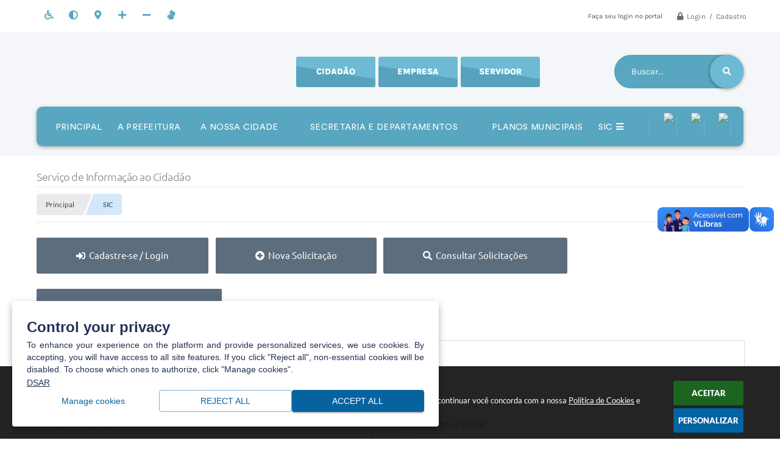

--- FILE ---
content_type: text/html; charset=utf-8
request_url: https://www.valparaiso.sp.gov.br/portal/sic
body_size: 34067
content:
<!DOCTYPE html>
<html lang="pt-br"><head>
<meta charset="utf-8" />
<meta name="viewport" content="width=device-width, initial-scale=1.0, user-scalable=yes">
<title>Município de Valparaíso - SP</title>

	<!-- COMPARTILHAR NAS REDES SOCIAIS -->
    <meta property="og:type" content="website" /><meta property="og:url" content="https://www.valparaiso.sp.gov.br/portal/sic" /><meta property="og:title" content="SIC" /><meta property="og:site_name" content="Município de Valparaíso - SP" /><meta property="og:description" content="Município de Valparaíso - SP - SIC" /><meta property="og:image" content="https://www.valparaiso.sp.gov.br/fotos/51ba6cef0f26c06135ac493a9858c7c8.jpg" /><meta property="og:image:width" content="600" /><meta property="og:image:height" content="300" />

<style>
    body {
        margin-left: 0px;
        margin-top: 0px;
        margin-right: 0px;
        margin-bottom: 0px;	
        width: 100%;
        height: 100%;
         
    }

    #e_banner_topo_dinamico { width: 1200px; background: url(/fotos/f7beff4fd26c7333f0a7e6417b9890b1.jpg) no-repeat;}
</style>
<style>
    body {margin: 0;}

    #conteudo_esquerda .sic_area_botao { float: right; }
    #conteudo_esquerda .sic_area_botao .sic_texto_btns { font-size: 12px; display: inline-block; }
    #conteudo_esquerda .sic_area_botao .sic_botao.sic_botao_desabilitado { opacity: 0.5; }
    #conteudo_esquerda .sic_area_botao .sic_botao { width: 40px; height: 25px; line-height: 25px; text-align: center; border-radius: 4px; transition: 0.4s; cursor:pointer; display: inline-block; background:#0d5588; font-size: 15px; color: #fff; padding: 1px 0px; }
    #conteudo_esquerda .sic_area_botao .sic_botao:hover { background: #3677a5; }
    .conteudo_grafico {margin: 0px auto; display: none; width: 100%; float: left;}
    .container_grafico {min-width: 310px; height: 400px; margin: 0 auto; position:inherit;}

    .sic_conteudo_relatorio {width: 100%; float: left;}
    .sic_conteudo_relatorio .sic_titulo_relatorio {width: 100%; padding-bottom: 4px; border-bottom: 1px solid #e7e9eb; display: table; margin-top: 10%;}
    .sic_conteudo_relatorio .sic_titulo_relatorio .icone {width: 20px; height: 20px; line-height: 20px; text-align: center; display: inline-block; vertical-align: middle; background: #f5f5f5; border: 1px solid #e5e5e5; border-radius: 3px; font-size: 10px; color: #666; margin-right: 4px;}
</style>

<script type="text/javascript" src="/js/jquery.min.js?1564751689"></script>

<!-- FUNÇÕES -->
<script src="/js/sw_funcoes.js?1764241498"></script>
<script src="/js/jquery.maskedinput-1.2.2.min.js?1564751689" type="text/javascript"></script>

<!-- CALENDÁRIO -->
<link rel="stylesheet" href="/calendario/css/jquery.ui.all.css?1564751680">
<script src="/calendario/js/jquery.ui.core.js?1564751680"></script>
<script src="/calendario/js/jquery.ui.widget.js?1564751680"></script>
<script src="/calendario/js/jquery.ui.datepicker.js?1564751680"></script>
<script>
$(function() {
	$("#form_data_ini").datepicker();
	$("#form_data_fim").datepicker();
	$("#form_data_ini").mask("99/99/9999"); // Busca
	$("#form_data_fim").mask("99/99/9999"); // Busca
});
</script>

<!-- DATATABLES -->
<link rel="stylesheet" type="text/css" href="/dataTables/datatables.min.css?1593627561"/>

<script type="text/javascript" src="https://cdnjs.cloudflare.com/ajax/libs/pdfmake/0.1.32/pdfmake.min.js"></script>
<script type="text/javascript" src="https://cdnjs.cloudflare.com/ajax/libs/pdfmake/0.1.32/vfs_fonts.js"></script>
<script type="text/javascript" src="/dataTables/datatables.min.js?1605300019"></script>

<script>
jQuery(function($){
   $("#Telefone").mask("(99) 9999-9999");
   /* mascara cpf */
   $(".cpf").mask("999.999.999-99");
    /* mascara cnpj */
   $(".cnpj").mask("99.999.999/9999-99");


   	$('input[name=tipo1]').change(function () {
		$("#form_login").val("");
		$("#form_cpf").val("");
		$("#form_cnpj").val("");
		var checado;
		checado = $('input[name=tipo1]:checked').val();
		if(checado == "email")
		{
			$("#divcpf").hide();
			$("#divcnpj").hide();
			$("#divemail").show();
		}
		else if(checado == "cpf")
		{
			$("#divcpf").show();
			$("#divcnpj").hide();
			$("#divemail").hide();
		}
		else if (checado == "cnpj")
		{
			$("#divcpf").hide();
			$("#divcnpj").show();
			$("#divemail").hide();
		}
	});

   	$('input[name=tipo2]').change(function () {
		var checado;
		checado = $('input[name=tipo2]:checked').val();
		if(checado == "senha")
		{
			$("#divprotocolo").hide();
			$("#divsenha").show();
		}
		else if(checado == "protocolo")
		{
			$("#divprotocolo").show();
			$("#divsenha").hide();
		}
    });


    // EXIBE DADOS EM TABELA OU GRÁFICO
    function exibir_grafico_tabela(tipo, id)
    {
        if(tipo == "grafico")
        {
            // TRATA BOTÃO
            $("#btn_grafico_"+id).removeClass("sic_botao_desabilitado");
            $("#btn_tabela_"+id).addClass("sic_botao_desabilitado");

            // TRATA CONTEÚDO
            $("#conteudo_tabela_"+id).hide();
            $("#conteudo_grafico_"+id).fadeIn('300');
        }
        else if(tipo == "tabela")
        {
            // TRATA BOTÃO
            $("#btn_tabela_"+id).removeClass("sic_botao_desabilitado");
            $("#btn_grafico_"+id).addClass("sic_botao_desabilitado");

            // TRATA CONTEÚDO
            $("#conteudo_grafico_"+id).hide();
            $("#conteudo_tabela_"+id).fadeIn('300');
        }
    }

    $(".btn_visualizar_dados").click(function() {
        var tipo = $(this).attr("data-tipo");
        var id = $(this).attr("data-id");

        exibir_grafico_tabela(tipo, id);
    });

});
</script>

<script type="text/javascript">
function Abrir(pagina)
{
	var altura = 380;
    var largura = 450;
	var a = (screen.height/2)-(altura/2);
	var l = (screen.width/2)-(largura/2);
	window.open(pagina,'indique','width='+largura+',height='+altura+',top='+a+',left='+l+',scrollbars=1');
}
</script>

<script>
	$(document).ready(function() {
        $('.tabela').DataTable( {
			dom: 'Bfrtip',
			buttons: [
				{
					extend: 'print',
					title: "Município de Valparaíso - SP - Relatório SIC"
				},
				{
					extend: 'excelHtml5',
					title: "Município de Valparaíso - SP - Relatório SIC"
				},
				{
					extend: 'pdfHtml5',
					title: "Município de Valparaíso - SP - Relatório SIC"
				},
				{
					extend: 'copyHtml5',
					title: "Município de Valparaíso - SP - Relatório SIC"
				}
			],
			pageLength: 25,
			"aaSorting": [],
			responsive: true,
			"paging": false,
			"ordening": false,
			"info": false,
			"searching": false,
			"order": false
		});
    });
</script>

<script>

	$(document).ready(function() {

		/* FUNÇÃO PARA EXIBIR E OCULTAR TODO O CONTEUDO (VER MAIS) */

		/* FUNÇÃO PARA EXPANDIR */
		function expande_ver_mais(id, frase_recolher, velocidade_slide) {
			if (frase_recolher == null) { frase_recolher = "Clique para recolher"; }
			if (velocidade_slide == null) { velocidade_slide = 200; }

			/* ADICIONANDO CLASSE */
			$("#"+id).addClass("expande_ver_mais");

			/* MOSTRANDO TEXTO */
			var altura = $("#"+id + " .conteudo_vermais").outerHeight() + 80;
			$("#"+id).animate({"max-height": altura+"px"}, velocidade_slide);
			$("#"+id).css("padding-bottom", "65px");

			/* ALTERANDO ICONE E TEXTO DO CLIQUE */
			$("#"+id+" .clique_vermais span").html(frase_recolher);
			$("#"+id+" .clique_vermais i").removeClass("swfa fas fa-angle-down");
			$("#"+id+" .clique_vermais i").addClass("swfa fas fa-angle-up");
		}

		/* FUNÇÃO PARA RECOLHER */
		function recolhe_ver_mais(id, altura_recolher, frase_expandir, velocidade_slide) {
			if ((altura_recolher == null) || (altura_recolher < 200)) { altura_recolher = 200; }
			if (frase_expandir == null) { frase_expandir = "Clique para expandir"; }
			if (velocidade_slide == null) { velocidade_slide = 200; }

			/* REMOVENDO CLASSE */
			$("#"+id).removeClass("expande_ver_mais");

			/* OCULTANDO TEXTO */
			$("#"+id).animate({"max-height": altura_recolher+"px"}, velocidade_slide);
			$("#"+id).css("padding-bottom", "0px");

			/* ALTERANDO ICONE E TEXTO DO CLIQUE */
			$("#"+id+" .clique_vermais span").html(frase_expandir);
			$("#"+id+" .clique_vermais i").removeClass("swfa fas fa-angle-up");
			$("#"+id+" .clique_vermais i").addClass("swfa fas fa-angle-down");
		}

		/* FUNÇÃO TOGGLE RECOLHER E EXPANDIR */
		function toggle_ver_mais(id, altura_recolher, frase_expandir, frase_recolher, velocidade_slide) {
			if ($("#"+id).hasClass("expande_ver_mais")) { recolhe_ver_mais(id, altura_recolher, frase_expandir, velocidade_slide); }
			else { expande_ver_mais(id, frase_recolher, velocidade_slide); }
		}

		/* ACIONANDO FUNÇÕES */

		/* INICIALIZANDO VARIÁVEIS */
		var id = "ed_area_descricao_sic";
		var altura_recolher = 400;
		var frase_expandir = "Clique para ler tudo";
		var frase_recolher = "Clique para ocultar texto";
		var velocidade_slide = 200;

		/* ACIONANDO FUNÇÃO */
		recolhe_ver_mais(id, altura_recolher, frase_expandir, velocidade_slide);

		if ($("#"+id + " .conteudo_vermais").outerHeight() < altura_recolher) { $("#"+id+" .clique_vermais").hide(); }
		else { $("#"+id+" .clique_vermais").show(); }

		$("#ed_area_descricao_sic .clique_vermais").click(function() {
			 toggle_ver_mais(id, altura_recolher, frase_expandir, frase_recolher, velocidade_slide);
		});

		/* FUNÇÕES ON RESIZE */
		var tamanho_janela = $(window).width();
		$(window).resize(function(){
			if ($(window).width() != tamanho_janela) {
				/* ATUALIZA TAMANHO DA JANELA */
				tamanho_janela = $(window).width();

				/* EXECUTANDO FUNÇÕES */

				/* MOSTRAR / OCULTAR DESCRICAO EDITAL */
				recolhe_ver_mais(id, altura_recolher, frase_expandir, velocidade_slide);
				/* ANALISANDO O TAMANHO DA DESCRIÇÃO PARA MOSTRAR OU OCULTAR BOTÃO */
				if ($("#"+id + " .conteudo_vermais").outerHeight() < altura_recolher) { $("#"+id+" .clique_vermais").hide(); }
				else { $("#"+id+" .clique_vermais").show(); }
			}
		});

	});
</script>

<!-- PARA USAR DOIS CAPTCHAS -->
<script>
var CaptchaCallback = function(){
    $('.g-recaptcha').each(function(index, el) {
        grecaptcha.render(el, {'sitekey' : '6Lcg5gwUAAAAAFTAwOeaiRgV05MYvrWdi1U8jIwI'});
    });
};
</script>
<script src="https://www.google.com/recaptcha/api.js?onload=CaptchaCallback&render=explicit" async defer></script>
<!-- FIM DOIS CAPTCHAS-->

<!-- CSS -->
<link href="/css/estrutura_interna_mobile.css?1765302604" rel="stylesheet" type="text/css">
<link href="/css/style.css?1754659928" rel="stylesheet" type="text/css" />
<link href="/css/style_interna_mobile.css?1628079605" rel="stylesheet" type="text/css">
<link href="/css/menu_mobile.css?1628079602" rel="stylesheet" type="text/css" media="screen and (max-width:1000px)">
<link href="/css/style_mobile.css?1628079609" rel="stylesheet" type="text/css">
<link href="/css/estrutura_mobile.css?1628079603" rel="stylesheet" type="text/css">

<!-- Estilos padrões para Capa, Topo e Rodapé -->
<link href="/css/estrutura_capa.css?1763468941" rel="stylesheet" type="text/css" />
<link href="/css/estrutura_topo.css?1712680987" rel="stylesheet" type="text/css" />
<link href="/css/estrutura_rodape.css?1712941764" rel="stylesheet" type="text/css" />

<!-- Scripts padrões para Capa, Topo e Rodapé -->
<script src="/js/funcoes_capa.js?1732562648"></script>
<script src="/js/funcoes_topo.js?1732559887"></script>
<script src="/js/funcoes_rodape.js?1710845645"></script>


<!-- Estruturas topo e rodapé -->

<!-- CSS exclusivo topo e rodapé -->

<!-- JS exclusivo topo e rodapé -->


<!-- Estilos exclusivos do site -->
<link href="/css/estrutura.css?1754660253" rel="stylesheet" type="text/css" />


<!-- Contraste -->
<link href="/css/contraste.css?1713294063" rel="stylesheet" type="text/css" property="stylesheet" />

<!-- Desenhar Grafico -->
<!--<script src="https://cdnjs.cloudflare.com/ajax/libs/Chart.js/2.5.0/Chart.bundle.js" type="text/javascript"></script>-->
<script src="/js/highcharts.js?1564751689"></script>
<script src="/js/exporting.js?1564751688"></script>
<!-- Fim Desenhar Grafico -->

</head>
<body>
<!--CONTENCAO TOPO-->
<header>
    <!-- FONT-AWESOME -->
<link rel="stylesheet" href="https://use.fontawesome.com/releases/v5.13.1/css/all.css">
<link rel="stylesheet" href="https://use.fontawesome.com/releases/v5.15.3/css/v4-shims.css">

<!-- FANCYBOX v3-->
<link rel="stylesheet" type="text/css" href="/css/jquery.fancybox.min.css?1579887739">
<script src="/js/jquery.fancybox.min.js?1580136698"></script>


    <a href="#conteudo_esquerda" class="e_trans" accesskey="1"><h1>Ir para o conteúdo</h1></a>

<div id="dpoeasy-banner">
 
<script src="https://cdn.cookies.dponet.com.br/?bannerToken=db8fd65f3637b4f9208e904f8bbe0294"></script></div>        <div vw class="enabled">
            <div vw-access-button class="active"></div>
            <div vw-plugin-wrapper>
            <div class="vw-plugin-top-wrapper"></div>
            </div>
        </div>
        <script src="https://vlibras.gov.br/app/vlibras-plugin.js"></script>
        <script>
            new window.VLibras.Widget('https://vlibras.gov.br/app');
        </script>
        <!-- <div class="enabled" id="vlibras_include">
            <div class="active"></div>
            <div>
                <div class="vw-plugin-top-wrapper"></div>
            </div>
        </div>

        <script src="https://vlibras.gov.br/app/vlibras-plugin.js"></script>
        <script>
            var ua = window.navigator.userAgent;
            var isIE11 = /Trident.*rv[ :]*11\./.test(navigator.userAgent);
            var msie = ua.indexOf("MSIE ");
            if ((((msie > 0) && (parseInt(ua.substring(msie + 5, ua.indexOf(".", msie))) < 11)) === false) && isIE11 === false) {
                $('#vlibras_include').html('<div vw class="enabled"><div vw-access-button class="active"></div><div vw-plugin-wrapper><div class="vw-plugin-top-wrapper"></div></div></div>');

                new window.VLibras.Widget('https://vlibras.gov.br/app');

                $(window).on("load", function(){
                    $('#vlibras_include img').each( function(){
                        $(this).attr("alt", "Imagem VLibras");
                    });
                });
            }
        </script> -->

<script>
    //  Cancelar leitura digital
    window.onbeforeunload = window.speechSynthesis.cancel();

    /* ============================================================================================
        FUNÇÃO PARA RETORNO DA VOTAÇÃO DA ENQUETE
    ============================================================================================ */
    function retorna_enquete(data){
        if(data != '')
        {
            $('#votar').hide();
            $("#e_cont_enquete").html(data);
        }
    }

    /* ============================================================================================
        POPUP
    ============================================================================================ */

    // FUNÇÃO ABRIR PÁGINA
    function sw_abrir_janela(pagina, altura, largura) {
        var a = (screen.height/2)-(altura/2);
        var l = (screen.width/2)-(largura/2);
        window.open(pagina,'senha','width='+largura+',height='+altura+',top='+a+',left='+l+',scrollbars=1');
    }

    // ABRIR POPUP
    function sw_abrir_popup(elemento) {
        elemento.fadeIn(200);
        elemento.find(".sw_popup").animate({"top": "+20px"}, "fast");
        $("body").css("overflow", "hidden");
    }

    // FECHAR POPUP
    function sw_fechar_popup(elemento) {
        elemento.fadeOut(200);
        elemento.find(".sw_popup").animate({"top": "-20px"}, "fast", function() { $(".sw_popup_modal:visible").last().find("input, button").first().focus(); });
        setTimeout(function () {
            if (!$(".sw_popup_modal:visible").length) {
                $("body").css("overflow", "auto");
            }
        }, 400);
    }

    // SW POPUP ( ".ELEMENTO / #ELEMENTO" , "SE MODAL PODE SER FECHADO OU NÃO")
    function sw_popup(elemento, fechar) {
        if (!fechar) { fechar = "S"; }
        var id_elemento = elemento.substr(1); //  REMOVE O PRIMEIRO CARACTERE (# OU .)
        var elemento = $(elemento);
        // ABRIR POPUP
        sw_abrir_popup(elemento);
        // FECHAR POPUP
        elemento.find(".sw_btn_fechar_popup").click(function() { sw_fechar_popup(elemento); });

        // ANALISANDO SE MODAL PODE SER FECHADO AO CLICAR FORA DA JANELA E AO TECLAR ESC
        if (fechar == "S") {
            elemento.addClass("keyupmodal")
            // FECHAR AO CLICAR NA TELA ESCURA
            elemento.mousedown(function(e) {
                if (e.target.id == id_elemento) {
                    sw_fechar_popup(elemento);
                }
            });

            //elemento.click(function() { console.log("fechou!"); sw_fechar_popup(elemento); });
            //elemento.find(".sw_popup").on("click", function() { event.stopPropagation(); });

            // FECHAR AO CLICAR ESC
            $(document).on("keyup", function(e) {
                if (e.keyCode === 27) {
                    var modal_fehcar, zindex_fechar = 0;
                    $(".sw_popup_modal.keyupmodal:visible").each(function() {
                        var modal = $(this);
                        var zindex_modal = parseInt(modal.css("z-index"));
                        if (zindex_modal > zindex_fechar) {
                            zindex_fechar =  zindex_modal;
                            modal_fechar = modal;
                        }
                    });
                    // FECHAR MODAL
                    sw_fechar_popup(modal_fechar);
                }
            });
        }
    }


    /* ============================================================================================
        ACESSIBILIDADE
    ============================================================================================ */

    // SW ACESSIBILIDADE
    if (typeof sw_acessibilidade !== "function") {
        function sw_acessibilidade(param, callback) {

            // ANALISANDO PARÂMETROS
            if (typeof param === "undefined" || !param) { param = {} }
            if (typeof param.media === "undefined") { param.media = "desktop" }

            // ANALISANDO MEDIA
            if (
                (param.media === "todas" || param.media === "all") ||
                (param.media === "desktop" && window.innerWidth > 1000) ||
                (param.media === "mobile" && window.innerWidth <= 1000) ||
                (window.innerWidth <= param.media)
            ) {

                // ANALISANDO PARÂMETROS
                if (typeof param.layout === "undefined") { param.layout = "a1" }
                if (typeof param.caminho === "undefined") { param.caminho = "body" }

                // FUNÇÕES
                if (param.fonte !== false) { param.fonte = true; }
                if (param.contraste !== false) { param.contraste = true; }
                if (param.mapa !== false) { param.mapa = true; }
                if (param.vlibras !== false) { param.vlibras = true; }
                if (param.pagina !== false) { param.pagina = true; }
                if (param.transicoes !== false) { param.transicoes = true; }
                if (param.reset !== false) { param.reset = true; }
                if (param.irconteudo !== false) { param.irconteudo = true; }
                if (param.irmenu !== false) { param.irmenu = true; }
                if (param.irbusca !== false) { param.irbusca = true; }
                if (param.irrodape !== false) { param.irrodape = true; }


                // CRIANDO ELEMENTOS
                var sw_acessibilidade = $("#sw_acessibilidade");
                if (!sw_acessibilidade.length) {
                    sw_acessibilidade = $('<div id="sw_acessibilidade" />');
                    $(param.caminho).prepend(sw_acessibilidade);
                }
                sw_acessibilidade.addClass("sw_area_acessibilidade " + param.layout);


                // BOTÃO MENU ACESSIBILIDADE
                if (!sw_acessibilidade.find("#sw_btn_menu_acessibilidade").length) {
                    var btn_menu_acessibilidade = $('<div id="sw_btn_menu_acessibilidade" class="sw_btn_menu_acessibilidade" />')

                    // INSERINDO ÍCONE DE ACESSIBILIDADE E FECHAR
                    btn_menu_acessibilidade.append('<div class="sw_icone_acessibilidade" />')
                    .append('<div class="sw_icone_fechar" />');

                    // INSERINDO BOTÃO MENU
                    sw_acessibilidade.append(btn_menu_acessibilidade);
                }
                // CLICK DO BOTÃO
                sw_acessibilidade.find("#sw_btn_menu_acessibilidade").on({
                    "click": function() {
                        sw_acessibilidade.toggleClass("show");
                    }
                });
                sw_acessibilidade.on({
                    "mouseenter": function() {
                        if (window.innerWidth >= 1000) {
                            sw_acessibilidade.addClass("show");
                        }
                    },
                    "mouseleave": function() {
                        if (window.innerWidth >= 1000) {
                            sw_acessibilidade.removeClass("show");
                        }
                    }
                });


                // CONT ACESSIBILIDADE
                if (!sw_acessibilidade.find(".sw_cont_acessibilidade").length) {
                    sw_acessibilidade.append('<div class="sw_cont_acessibilidade" />');
                }

                // TÍTULO ACESSIBILIDADE
                if (!sw_acessibilidade.find(".sw_titulo_acessibilidade").length) {
                    sw_acessibilidade.find(".sw_cont_acessibilidade").append('<div class="sw_titulo_acessibilidade"><span>Acessibilidade</span></div>');
                }

                // ÁREA BOTÕES
                if (!sw_acessibilidade.find(".sw_area_botoes_acessibilidade").length) {
                    sw_acessibilidade.find(".sw_cont_acessibilidade").append('<div class="sw_area_botoes_acessibilidade" />');
                }

                // FUNÇÃO INSERE BOTÃO DE ACESSIBILIDADE
                function sw_insere_btn_acessibilidade(param_btn) {
                    if (param_btn.seletor) {

                        // ANALISANDO SE O ELEMENTO NÃO EXISTE PARA ENTÃO CRIAR
                        if (!sw_acessibilidade.find(param_btn.seletor).length) {
                            var item = $(
                                '<a>'+
                                    '<div></div>'+
                                '</a>'
                            ).attr(
                                param_btn.seletor.charAt(0) === '#' ? 'id' : 'class',
                                param_btn.seletor.substring(1)
                            );

                            // CLASSES
                            if (param_btn.classes) {
                                item.find("div").addClass(param_btn.classes);
                            }

                            // DESCRIÇÃO
                            if (param_btn.descricao) {
                                item.find(".sw_btn_acessibilidade").append('<span class="sw_txt_btn_acessibilidade">'+param_btn.descricao+'</span>');
                                item.attr("title", param_btn.descricao);
                            }

                            // ÍCONE
                            if (param_btn.icone) {
                                item.find(".sw_btn_acessibilidade").append('<span class="sw_icone_btn tamanho_fixo swfa '+param_btn.icone+'" />')
                            }

                            // LINK
                            if (param_btn.link) {
                                item.attr("href", param_btn.link);
                            }

                            // ACCESSKEY
                            if (param_btn.accesskey) {
                                item.attr("accesskey", param_btn.accesskey);

                                // INSERINDO TECLADO NUMÉRICO
                                window.addEventListener("keydown", function(e) {
                                    var keyCode = e.keyCode || e.which;
                                    if (e.altKey && keyCode === param_btn.accesskey+96) {
                                        if (param_btn.link) {
                                            window.location.href = param_btn.link;
                                        }
                                        else {
                                            item.trigger("click")
                                        }
                                    }
                                }, false)
                            }

                            // INSERINDO ITEM
                            sw_acessibilidade.find(".sw_area_botoes_acessibilidade").append(item);
                        }
                    }
                }


                // =============================================================
                //      BOTÃO AUMENTAR
                // =============================================================
                if (param.fonte && !sw_acessibilidade.find("#sw_btn_aumentar_acessibilidade").length) {
                    sw_insere_btn_acessibilidade({
                        seletor: "#sw_btn_aumentar_acessibilidade",
                        classes: "sw_btn_acessibilidade sw_btn_aumentar_acessibilidade",
                        icone: "fas fa-plus",
                        descricao: "Aumentar fonte"
                    });
                }
                // ATRIBUINDO FUNÇÃO
                sw_acessibilidade.find("#sw_btn_aumentar_acessibilidade").click(function() {
                    // CARREGANDO FS
                    sw_carregando_fs("show");

                    // ALTERANDO FONTS
                    sw_altera_fonts(1);

                    // REMOVE CARREGANDO FS
                    setTimeout(function() {
                        sw_carregando_fs("hide");
                    }, 400);
                });

                // =============================================================
                //      BOTÃO DIMINUIR
                // =============================================================
                if (param.fonte && !sw_acessibilidade.find("#sw_btn_diminuir_acessibilidade").length) {
                    sw_insere_btn_acessibilidade({
                        seletor: "#sw_btn_diminuir_acessibilidade",
                        classes: "sw_btn_acessibilidade sw_btn_diminuir_acessibilidade",
                        icone: "fas fa-minus",
                        descricao: "Diminuir fonte"
                    });
                }
                // ATRIBUINDO FUNÇÃO
                sw_acessibilidade.find("#sw_btn_diminuir_acessibilidade").click(function() {
                    // CARREGANDO FS
                    sw_carregando_fs("show");

                    // ALTERANDO FONTS
                    sw_altera_fonts(-1);

                    // REMOVE CARREGANDO FS
                    setTimeout(function() {
                        sw_carregando_fs("hide");
                    }, 400);
                });

                // =============================================================
                //      BOTÃO CONTRASTE
                // =============================================================
                if (param.contraste && !sw_acessibilidade.find("#sw_btn_contraste_acessibilidade").length) {
                    sw_insere_btn_acessibilidade({
                        seletor: "#sw_btn_contraste_acessibilidade",
                        classes: "sw_btn_acessibilidade sw_btn_contraste_acessibilidade",
                        icone: "fas fa-adjust",
                        descricao: "Alto contraste",
                        accesskey: 5
                    });
                }
                // ATRIBUINDO FUNÇÃO
                sw_acessibilidade.find("#sw_btn_contraste_acessibilidade").click(function() {
                    var action_contraste = (localStorage.getItem("sw_acessibilidade_contraste") === "true") ? false : true;
                    sw_contraste(action_contraste);
                });

                // =============================================================
                //      BOTÃO VLIBRAS
                // =============================================================
                if (param.vlibras && !sw_acessibilidade.find("#sw_btn_vlibras_acessibilidade").length && $("#vlibras_include img").length) {
                    sw_insere_btn_acessibilidade({
                        seletor: "#sw_btn_vlibras_acessibilidade",
                        classes: "sw_btn_acessibilidade sw_btn_vlibras_acessibilidade",
                        icone: "fas fa-sign-language",
                        descricao: "Habilitar VLibras",
                        accesskey: 7
                    });
                }
                // ATRIBUINDO FUNÇÃO
                sw_acessibilidade.find("#sw_btn_vlibras_acessibilidade").click(function() {
                    var action_vlibras = (localStorage.getItem("sw_acessibilidade_vlibras") === "true") ? false : true;
                    sw_vlibras(action_vlibras);
                });
                var vlibras_include = $("#vlibras_include");
                if (vlibras_include.length) {
                    // BOTÃO ABRIR VLIBRAS
                    vlibras_include.on("click", "div[vw-access-button]", function(e) {
                        setTimeout(function() {
                            sw_vlibras(true);
                        }, 100);
                    });
                    // BOTÃO FECHAR VLIBRAS
                    vlibras_include.on("click", "img.vpw-settings-btn-close", function() {
                        setTimeout(function() {
                            sw_vlibras(false);
                        }, 100);
                    });
                }

                // =============================================================
                //      BOTÃO TRANSIÇÕES
                // =============================================================
                if (param.transicoes && !sw_acessibilidade.find("#sw_btn_transicoes_acessibilidade").length) {
                    sw_insere_btn_acessibilidade({
                        seletor: "#sw_btn_transicoes_acessibilidade",
                        classes: "sw_btn_acessibilidade sw_btn_transicoes_acessibilidade",
                        icone: "fab fa-delicious",
                        descricao: "Ativar/Desativar transições"
                    });
                }
                // ATRIBUINDO FUNÇÃO
                sw_acessibilidade.find("#sw_btn_transicoes_acessibilidade").click(function() {
                    // CARREGANDO FS
                    sw_carregando_fs("show");

                    // ACIONANDO FUNÇÃO
                    var action_transicoes = (localStorage.getItem("sw_acessibilidade_transicoes") === "true") ? false : true;
                    sw_desativa_transicoes(action_transicoes);

                    // REMOVE CARREGANDO FS
                    setTimeout(function() {
                        sw_carregando_fs("hide");
                    }, 400);
                });

                // =============================================================
                //      BOTÃO MAPA
                // =============================================================
                if (param.mapa && !sw_acessibilidade.find("#sw_btn_mapa_acessibilidade").length) {
                    sw_insere_btn_acessibilidade({
                        seletor: "#sw_btn_mapa_acessibilidade",
                        classes: "sw_btn_acessibilidade sw_btn_mapa_acessibilidade",
                        icone: "fas fa-sitemap",
                        descricao: "Mapa do site",
                        link: "/portal/mapa"
                    });
                }

                // =============================================================
                //      BOTÃO ACESSIBILIDADE PÁGINA
                // =============================================================
                if (param.pagina && !sw_acessibilidade.find("#sw_btn_pagina_acessibilidade").length) {
                    sw_insere_btn_acessibilidade({
                        seletor: "#sw_btn_pagina_acessibilidade",
                        classes: "sw_btn_acessibilidade sw_btn_pagina_acessibilidade",
                        icone: "fas fa-wheelchair",
                        descricao: "Página de Acessibilidade",
                        link: "/portal/acessibilidade",
                        accesskey: 6
                    });
                }

                // =============================================================
                //      BOTÃO RESET
                // =============================================================
                if (param.reset && !sw_acessibilidade.find("#sw_btn_reset_acessibilidade").length) {
                    sw_insere_btn_acessibilidade({
                        seletor: "#sw_btn_reset_acessibilidade",
                        classes: "sw_btn_acessibilidade sw_btn_reset_acessibilidade",
                        icone: "fas fa-undo",
                        descricao: "Resetar acessibilidade"
                    });
                }
                // ATRIBUINDO FUNÇÃO
                sw_acessibilidade.find("#sw_btn_reset_acessibilidade").click(function() {
                    // CARREGANDO FS
                    sw_carregando_fs("show");

                    // RESETANDO ACESSIBILIDADE
                    var reset = true;
                    set_acessibilidade(reset);

                    // REMOVE CARREGANDO
                    setTimeout(function() {
                        sw_carregando_fs("hide");
                    }, 400);
                }).hide();


                // =============================================================
                //      BOTÃO IR PARA O CONTEÚDO
                // =============================================================
                if (param.irconteudo && !sw_acessibilidade.find("#sw_btn_irconteudo_acessibilidade").length) {
                    sw_insere_btn_acessibilidade({
                        seletor: "#sw_btn_irconteudo_acessibilidade",
                        classes: "sw_btn_acessibilidade sw_link_acessibilidade sw_btn_irconteudo_acessibilidade",
                        icone: "fas fa-desktop",
                        descricao: "Ir para o conteúdo",
                        link: (location.pathname === "/" || location.pathname === "/portal" || location.pathname === "/portal/") ? "#e_conteudo" : "#e_centralizar",
                        accesskey: 1
                    });
                }

                // =============================================================
                //      BOTÃO IR PARA O MENU
                // =============================================================
                if (param.irmenu && !sw_acessibilidade.find("#sw_btn_irmenu_acessibilidade").length) {
                    sw_insere_btn_acessibilidade({
                        seletor: "#sw_btn_irmenu_acessibilidade",
                        classes: "sw_btn_acessibilidade sw_link_acessibilidade sw_btn_irmenu_acessibilidade",
                        icone: "fas fa-bars",
                        descricao: "Ir para o menu",
                        link: "#e_cont_topo",
                        accesskey: 2
                    });
                }

                // =============================================================
                //      BOTÃO IR PARA A BUSCA
                // =============================================================
                if (param.irbusca && !sw_acessibilidade.find("#sw_btn_irbusca_acessibilidade").length) {
                    sw_insere_btn_acessibilidade({
                        seletor: "#sw_btn_irbusca_acessibilidade",
                        classes: "sw_btn_acessibilidade sw_link_acessibilidade sw_btn_irbusca_acessibilidade",
                        icone: "fas fa-search",
                        descricao: "Ir para a busca",
                        link: "#e_campo_busca",
                        accesskey: 3
                    });
                }
                // IR PARA BUSCA
                $("#irbusca").click(function () {
                    $("#e_campo_busca").focus();
                });
                // FORMULÁRIO
                $("#formulario_busca").bind('submit',function() {
                    var busca = ($("#e_campo_busca").val() == "") ? 0 : $("#e_campo_busca").val();
                    window.location.href = '/portal/busca/' + busca;
                    return false;
                });

                // =============================================================
                //      BOTÃO IR PARA O RODAPÉ
                // =============================================================
                if (param.irrodape && !sw_acessibilidade.find("#sw_btn_irrodape_acessibilidade").length) {
                    sw_insere_btn_acessibilidade({
                        seletor: "#sw_btn_irrodape_acessibilidade",
                        classes: "sw_btn_acessibilidade sw_link_acessibilidade sw_btn_irrodape_acessibilidade",
                        icone: "fas fa-arrow-down",
                        descricao: "Ir para o rodapé",
                        link: "#e_cont_rodape",
                        accesskey: 4
                    });
                }
            }
        }
    }

    // FUNÇÃO AUMENTAR / DIMINUIR FONTS
    if (typeof sw_altera_fonts !== "function") {
        function sw_altera_fonts(action) {
            var elemento;
            var body = $("body");
            var fonte = (localStorage.getItem("sw_acessibilidade_fonte") !== null) ? parseInt(localStorage.getItem("sw_acessibilidade_fonte")) : 0;
            var fontoriginal;
            var font_size;
            var nova_font_size;

            // ANALISANDO SE FONT ORIGINAL E PARÂMETRO SÃO DIFERENTES DE ZERO
            if (!((action === 0 || action === false || action === null) && fonte === 0)) {

                // CALCULANDO NOVA FONT
                nova_font_size = (action === 0) ? 0 : fonte + action;

                // PERCORRENDO ELEMENTOS DO BODY E SETANDO FONTS ORIGINAIS
                if (nova_font_size >= -5 && nova_font_size <= 5) {

                    body.find("*").each(function() {
                        elemento = $(this);
                        // ANALISANDO | SE ELEMENTO PAI CONTÉM A CLASSE TAMANHO_FIXO | && | SE O ELEMENTO NÃO TEM FONT-SIZE ZERO OU | && | SE O ELEMENTO NÃO TEM A CLASSE TAMANHO_FIXO
                        if ( (!elemento.parents(".tamanho_fixo").length) && (elemento.css("font-size").replace(/\D/g, "") > 0) && (!elemento.hasClass("tamanho_fixo")) ) {

                            // ANALISANDO ESTADO ATUAL DAS FONTS
                            fontoriginal = elemento.attr("data-fontoriginal");
                            if (typeof fontoriginal === "undefined" || fontoriginal === false) {
                                // SETANDO ATRIBUTO DATA-FONTSIZE ATUAL
                                fontoriginal = parseInt(elemento.css("font-size").replace("px", ""));
                                elemento.attr("data-fontoriginal", fontoriginal)
                            }
                        }
                    });

                    // PERCORRENDO ELEMENTOS DO BODY E ALTERANDO FONT-SIZE
                    body.find("[data-fontoriginal]").each(function() {
                        elemento = $(this);
                        // ANALISANDO FONT ATUAL DO ELEMENTO
                        fontoriginal = parseInt(elemento.attr("data-fontoriginal"));
                        font_size = fontoriginal + nova_font_size;
                        elemento.css({"font-size" : font_size + "px"});
                    });

                    // ATUALIZANDO LOCAL STORAGE
                    if (nova_font_size == 0) {
                        localStorage.removeItem("sw_acessibilidade_fonte");
                    } else {
                        localStorage.setItem("sw_acessibilidade_fonte", nova_font_size);
                    }
                }

                // ACIONANDO FUNÇÃO SET ACESSIBILIDADE
                sw_deb_acessibilidade = sw_debounce(set_acessibilidade, 500, sw_deb_acessibilidade);
            }
        }
    }

    // FUNÇÃO CONTRASTE
    if (typeof sw_contraste !== "function") {
        function sw_contraste(action) {
            var body = $("body");
            var contraste = (localStorage.getItem("sw_acessibilidade_contraste") !== null) ? localStorage.getItem("sw_acessibilidade_contraste") : false;

            // ANALISANDO SE HÁ MUDANÇA DE AÇÃO
            if (typeof action === "undefined" || action === null) {
                action = contraste;
            }

            // REMOVENDO TRANSIÇÕES MOMENTANEAMENTE
            body.addClass("transition0s");
            setTimeout(function() {
                body.removeClass("transition0s");
            }, 100);

            // ANALISANDO AÇÃO
            if (action || action === "true") {
                body.addClass("contraste");

                // SETANDO LOCAL STORAGE
                localStorage.setItem("sw_acessibilidade_contraste", action);
            }
            else {
                body.removeClass("contraste");

                // RESETANDO LOCAL STORAGE
                localStorage.removeItem("sw_acessibilidade_contraste");
            }

            // ACIONANDO FUNÇÃO SET ACESSIBILIDADE
            sw_deb_acessibilidade = sw_debounce(set_acessibilidade, 200, sw_deb_acessibilidade);
        }
    }

    // FUNÇÃO DESATIVA TRANSIÇÕES
    if (typeof sw_desativa_transicoes !== "function") {
        function sw_desativa_transicoes(action) {
            var contents = $("body >*");
            var transicoes = (localStorage.getItem("sw_acessibilidade_transicoes") !== null) ? localStorage.getItem("sw_acessibilidade_transicoes") : false;

            // ANALISANDO SE HÁ MUDANÇA DE AÇÃO
            if (typeof action === "undefined" || action === null) {
                action = transicoes;
            }

            // ANALISANDO AÇÃO
            if (action || action === "true") {
                contents.addClass("transition0s");

                // SETANDO LOCAL STORAGE
                localStorage.setItem("sw_acessibilidade_transicoes", true);
            }
            else {
                contents.removeClass("transition0s");

                // RESETANDO LOCAL STORAGE
                localStorage.removeItem("sw_acessibilidade_transicoes");
            }

            // ACIONANDO FUNÇÃO SET ACESSIBILIDADE
            sw_deb_acessibilidade = sw_debounce(set_acessibilidade, 500, sw_deb_acessibilidade);
        }
    }

    // FUNÇÃO HABILITA VLIBRAS
    if (typeof sw_vlibras !== "function") {
        function sw_vlibras(action) {
            var vlibras = (localStorage.getItem("sw_acessibilidade_vlibras") !== null) ? localStorage.getItem("sw_acessibilidade_vlibras") : false;
            var vlibras_include = $("#vlibras_include");

            // ANALISANDO SE HÁ MUDANÇA DE AÇÃO
            if (typeof action === "undefined" || action === null) {
                action = vlibras;
            }

            // ANALISANDO AÇÃO
            if (action || action === "true") {
                if (vlibras_include.find("div[vw-access-button]").hasClass("active")) {
                    vlibras_include.find("div[vw-access-button]").trigger("click");
                }

                // SETANDO LOCAL STORAGE
                localStorage.setItem("sw_acessibilidade_vlibras", action);
            }
            else {
                if (!vlibras_include.find("div[vw-access-button]").hasClass("active")) {
                    vlibras_include.find("img.vpw-settings-btn-close").trigger("click");
                }

                // RESETANDO LOCAL STORAGE
                localStorage.removeItem("sw_acessibilidade_vlibras");
            }

            // ACIONANDO FUNÇÃO SET ACESSIBILIDADE
            sw_deb_acessibilidade = sw_debounce(set_acessibilidade, 500, sw_deb_acessibilidade);
        }
    }

    // FUNÇÃO SET ACESSIBILIDADE // INDICA AO USUÁRIO QUE HÁ FUNÇÕES DE ACESSIBILIDADES ATIVAS OU RESETA FUNÇÕES
    if (typeof set_acessibilidade !== "function") {
        function set_acessibilidade(reset)
        {
            // CAPTURANDO ATRIBUTOS
            var fonte = (localStorage.getItem("sw_acessibilidade_fonte") !== null) ? localStorage.getItem("sw_acessibilidade_fonte") : 0;
            var contraste = (localStorage.getItem("sw_acessibilidade_contraste") !== null) ? localStorage.getItem("sw_acessibilidade_contraste") : false;
            var transicoes = (localStorage.getItem("sw_acessibilidade_transicoes") !== null) ? localStorage.getItem("sw_acessibilidade_transicoes") : false;
            var vlibras = (localStorage.getItem("sw_acessibilidade_vlibras") !== null) ? localStorage.getItem("sw_acessibilidade_vlibras") : false;

            // BOTÕES
            var sw_btn_menu_acessibilidade = $("#sw_btn_menu_acessibilidade");
            var sw_btn_aumentar_acessibilidade = $("#sw_btn_aumentar_acessibilidade");
            var sw_btn_diminuir_acessibilidade = $("#sw_btn_diminuir_acessibilidade");
            var sw_btn_contraste_acessibilidade = $("#sw_btn_contraste_acessibilidade");
            var sw_btn_transicoes_acessibilidade = $("#sw_btn_transicoes_acessibilidade");
            var sw_btn_vlibras_acessibilidade = $("#sw_btn_vlibras_acessibilidade");
            var sw_btn_reset_acessibilidade = $("#sw_btn_reset_acessibilidade");

            // ANALISANDO RESET
            if (reset === true) {
                fonte = 0;
                contraste = false;
                transicoes = false;
                vlibras = false;

                // RESETANDO ACESSIBILIDADE
                sw_altera_fonts(fonte);
                sw_contraste(contraste);
                sw_desativa_transicoes(transicoes);
                sw_vlibras(vlibras);
            }

            // BOTÃO DE RESET
            if (sw_btn_reset_acessibilidade.length) {
                if (fonte != 0 || contraste || transicoes || vlibras) {
                    sw_btn_reset_acessibilidade.show();
                }
                else {
                    sw_btn_reset_acessibilidade.hide();
                }
            }

            // ANALISANDO FUNÇÕES INDIVIDUALMENTE
            var qtde_funcoes = 0;

            // AUMENTAR / DIMINUIR FONTE
            if (fonte > 0) {
                qtde_funcoes++;
                sw_btn_aumentar_acessibilidade.find(".sw_btn_acessibilidade").attr("data-acessibilidade", fonte).addClass("ativa");
                sw_btn_diminuir_acessibilidade.find(".sw_btn_acessibilidade").removeAttr("data-acessibilidade").removeClass("ativa");
            }
            else if (fonte < 0) {
                qtde_funcoes++;
                sw_btn_diminuir_acessibilidade.find(".sw_btn_acessibilidade").attr("data-acessibilidade", fonte).addClass("ativa");
                sw_btn_aumentar_acessibilidade.find(".sw_btn_acessibilidade").removeAttr("data-acessibilidade").removeClass("ativa");
            }
            else {
                sw_btn_aumentar_acessibilidade.find(".sw_btn_acessibilidade").removeAttr("data-acessibilidade").removeClass("ativa");
                sw_btn_diminuir_acessibilidade.find(".sw_btn_acessibilidade").removeAttr("data-acessibilidade").removeClass("ativa");
            }

            // CONTRASTE
            if (contraste) {
                qtde_funcoes++;
                sw_btn_contraste_acessibilidade.find(".sw_btn_acessibilidade").attr("data-acessibilidade", 1).addClass("ativa");
            }
            else {
                sw_btn_contraste_acessibilidade.find(".sw_btn_acessibilidade").removeAttr("data-acessibilidade").removeClass("ativa");
            }

            // TRANSIÇÕES
            if (transicoes) {
                qtde_funcoes++;
                sw_btn_transicoes_acessibilidade.find(".sw_btn_acessibilidade").attr("data-acessibilidade", 1).addClass("ativa");
            }
            else {
                sw_btn_transicoes_acessibilidade.find(".sw_btn_acessibilidade").removeAttr("data-acessibilidade").removeClass("ativa");
            }

            // VLIBRAS
            if (vlibras) {
                qtde_funcoes++;
                sw_btn_vlibras_acessibilidade.find(".sw_btn_acessibilidade").attr("data-acessibilidade", 1).addClass("ativa");
            }
            else {
                sw_btn_vlibras_acessibilidade.find(".sw_btn_acessibilidade").removeAttr("data-acessibilidade").removeClass("ativa");
            }

            // ANALISANDO QUANTIDADE DE FUNÇÕES
            if (qtde_funcoes > 0) {
                sw_btn_menu_acessibilidade.addClass("ativa").find(".sw_icone_acessibilidade").attr("data-acessibilidade", qtde_funcoes);
            }
            else {
                sw_btn_menu_acessibilidade.removeClass("ativa").find(".sw_icone_acessibilidade").removeAttr("data-acessibilidade");
            }


            // ATRIBUINDO TEXTO AOS BOTÕES
            if (sw_btn_contraste_acessibilidade.length) {
                var txt_btn = (contraste === false) ? "Alto contraste" : "Baixo contraste";
                sw_btn_contraste_acessibilidade.attr("title", txt_btn);
                sw_btn_contraste_acessibilidade.find(".sw_txt_btn_acessibilidade").text(txt_btn);
            }
            if (sw_btn_transicoes_acessibilidade.length) {
                var txt_btn = (transicoes == false) ? "Remover transições" : "Ativar transições";
                sw_btn_transicoes_acessibilidade.attr("title", txt_btn);
                sw_btn_transicoes_acessibilidade.find(".sw_txt_btn_acessibilidade").text(txt_btn);
            }
            if (sw_btn_vlibras_acessibilidade.length) {
                var txt_btn = (vlibras == false) ? "Ativar VLibras" : "Desativar VLibras";
                sw_btn_vlibras_acessibilidade.attr("title", txt_btn);
                sw_btn_vlibras_acessibilidade.find(".sw_txt_btn_acessibilidade").text(txt_btn);
            }
        }
    }

    // FUNÇÃO DEBOUNCE
    if (typeof sw_debounce !== "function") {
        function sw_debounce(funcao, time, debounce_timeout) {
            clearTimeout(debounce_timeout);

            // A CHAMADA DESSA FUNÇÃO DEVE SER RETORNADA PARA A VARIÁVEL 'debounce_timeout'
            // Ex: var debounce_timeout = sw_debounce(funcao, time, debounce_timeout)
            return debounce_timeout = setTimeout(funcao, time);
        }
    }
    var sw_deb_acessibilidade;


    /* ============================================================================================
        ACIONANDO FUNÇÕES ANTES DE CARREGAR A PÁGINA
    ============================================================================================ */

    // FONT PARA DISLEXIA
    sw_font_dislexia(null);

    // CONTRASTE
    sw_contraste(null);

    // TRANSIÇÕES
    sw_desativa_transicoes(null);


    /* ============================================================================================
        ACIONANDO FUNÇÕES AO CARREGAR A PÁGINA
    ============================================================================================ */
    $(document).ready(function() {



        /* ============================================================================================
            ACESSIBILIDADE ---- ANTIGO --- REMOVER DEPOIS DE TODOS ALTERADOS
        ============================================================================================ */

        // BOTÃO DE AUMENTAR A FONTE
        $(".aumentar").click(function () {
            $("*").each(function() {

                if ( (!$(this).parents(".tamanho_fixo").length) && ($(this).css("font-size").replace(/\D/g, "") > 0) && (!$(this).hasClass("tamanho_fixo")) )
                {
                    var size = $(this).css('font-size');

                    size = size.replace('px', '');
                    size = parseInt(size) + 1;

                    if(size < 18)
                    {
                        $(this).animate({'font-size' : size + 'px'});
                    }
                }
            });
        });

        // BOTÃO DE DIMINUIR A FONTE
        $(".diminuir").click(function () {
            $("*").each(function() {

                if ( (!$(this).parents(".tamanho_fixo").length) && ($(this).css("font-size").replace(/\D/g, "") > 0) && (!$(this).hasClass("tamanho_fixo")) )
                {
                    var size = $(this).css('font-size');

                    size = size.replace('px', '');
                    size = parseInt(size) - 1;
                    if(size > 10)
                    {
                        $(this).animate({'font-size' : size + 'px'});
                    }
                }
            });
        });

        // BOTÃO DE CONTRASTE DE COR
        $("#contraste").click(function () {

            if($("body").hasClass("contraste"))
            {
                $("body").removeClass("contraste");
                $("body").css("background","#FFFFFF");
                $("#logo_branca").hide();
            }
            else
            {
                $("body").addClass("contraste");
                $("#logo_branca").show();
            }
        });

        // BOTÃO IR PARA BUSCA
        $("#irbusca").click(function () {
            $("#e_campo_busca").focus();
        });

        // VLIBRAS
        $(".vlibras").click(function() {
            $("#vlibras_include div[vw-access-button]").trigger("click");
        });






        // // SW ACESSIBILIDADE
        // var sw_parametros_acessibilidade = {
        //     layout: "a1"
        // };
        // // ANALISANDO SE HÁ PARÂMETROS EXCLUSIVOS DO LAYOUT
        // if (typeof e_parametros_acessibilidade === "object") {
        //     sw_parametros_acessibilidade = e_parametros_acessibilidade;
        // }

        // // ACIONANDO FUNÇÃO DE ACESSIBILIDADE
        // sw_acessibilidade(sw_parametros_acessibilidade)


        // ACIONANDO FUNÇÃO DE ACESSIBILIDADE AO FIM DO CARREGAMENTO DA PÁGINA
        $(window).on("load", function() {
            // ALTERAR FONTS
            sw_altera_fonts(null);

            // VLIBRAS
            sw_vlibras(null);
        });

        // SETANDO ATRIBUTOS
        sw_deb_acessibilidade = sw_debounce(set_acessibilidade, 500, sw_deb_acessibilidade);

        /* ============================================================================================
            ENQUETE
        ============================================================================================ */

        // CLICK DO BOTÃO COM ID VOTAR DA ENQUETE
        $('#votar').click(function(){
            var opcao = $("input[name=form_resposta]:checked").val();

            opcao = parseInt(opcao);

            var recaptcha = "";

            //A CLASSE e_captcha_enquete DEVE SER INSERIDA NO HTMLQUE CONTER O CAPTCHA DA ENQUETE, PARA QUE O CÓDIGO CONSIGA LOCALIZAR O RESULTADO REFERENTE AO LOCAL CORRETO
            recaptcha = $(".e_captcha_enquete").find("textarea.g-recaptcha-response").val();

            //SE EXISTIR OS CAMPOS DE NOME E E-MAIL
            if($('#form_nome_enquete').length || $('#form_email_enquete').length || $("#form_cpf_enquete").length || $("#form_data_enquete").length)
            {
                if(isNaN(opcao))
                {
                    swal({
                        text: "Enquete: selecione uma resposta.",
                        icon: "warning"
                    });
                }
                else
                {
                    if($("#form_nome_enquete").val() == "" || $("#form_email_enquete").val() == "" || $("#form_cpf_enquete").val() == "" || $("#form_data_enquete").val() == "" || $("#form_data_enquete").val() == "00/00/0000")
                    {
                        swal({
                            text: "Enquete: preencha os campos.",
                            icon: "warning"
                        });
                    }
                    else
                    {
                        var nome = $("#form_nome_enquete").val();
                        var email = $("#form_email_enquete").val();
                        var cpf = $("#form_cpf_enquete").val();
                        var data = $("#form_data_enquete").val();
                        var invalido = "";

                        if($("#form_cpf_enquete").val() != '' && $("#form_cpf_enquete").length)
                        {
                            if(validarCPF(cpf) == false)
                            {
                                swal({
                                    text: "Enquete: CPF informado é inválido.",
                                    icon: "error"
                                });

                                invalido = "S";
                            }
                        }
                        if($("#form_email_enquete").val() != '' && $("#form_email_enquete").length)
                        {
                            if(validarEmail(email) == false)
                            {
                                swal({
                                    text: "Enquete: E-mail informado é inválido.",
                                    icon: "error"
                                });
                                invalido = "S";
                            }
                        }
                        if(invalido != "S")
                        {
                            $.post('/portal/enquete/votar/',{ enviar: 's', form_resposta: opcao, form_nome: nome, form_email: email, form_cpf: cpf, form_data: data, captcha: recaptcha }, retorna_enquete);
                        }
                    }
                }
            }
            else
            {
                if(!isNaN(opcao))
                {
                    $.post('/portal/enquete/votar/',{ enviar: 's', form_resposta: opcao, captcha: recaptcha }, retorna_enquete);
                }
                else
                {
                    swal({
                        text: "Enquete: selecione uma resposta.",
                        icon: "warning"
                    });
                }
            }
        });

    });
</script>

<div class="sw_barra_notificacoes">
    <div class="sw_cont_barra_notificacoes">

                        <div id="lgpd">
                    <div class="sw_notificacao sw_politica_privacidade sw_lato">
                        <div class="sw_info_politica_privacidade">
                            Município de Valparaíso - SP e os cookies: nosso site usa cookies para melhorar a sua experiência de navegação. Ao continuar você concorda com a nossa <a href="/portal/privacidade" target="_blank"><span>Política de Cookies</span> e <span>Privacidade</span></a>.                        </div>
                        <div class="sw_cont_btn_politica_privacidade">
                            <div class="sw_btn_politica_privacidade sw_lato_black sw_btn_fechar_notificacao">ACEITAR</div>
                            <div class="sw_btn_politica_privacidade sw_lato_black sw_btn_personalizar_cookies">PERSONALIZAR</div>
                        </div>
                    </div>
                </div>
            </div>
</div>

<div class="sw_cookies_aceitos abrir_modal_personalizar_cookies " data-tooltip="Política de Cookies e Privacidade">
    <div class="sw_politica_privacidade sw_lato">
        <span id="icone_personalizar_cookies">
            <span class="swfa fas fa-cookie"></span>
        </span>
    </div>
</div>


<!-- Modal de personalizar cookies -->
<div class="sw_popup_modal" id="sw_cont_politica_privacidade">
    <div class="sw_popup">

        <!-- Fechar -->
        <div class="sw_btn_fechar_popup" id="btn_fechar_modal_cookies"><i class="swfa fas fa-times" aria-hidden="true"></i></div>

        <!-- Título -->
        <div class="sw_titulo_popup sw_lato_bold" id="titulo_termo">Política de Cookies e Privacidade</div>

        <!-- Descrição -->
        <div class="sw_descricao_popup sw_lato_bold">
            Personalize as suas preferências de cookies.
            <div>
                <br>
                <strong><u><a href="/portal/privacidade" target="_blank">Clique aqui e consulte nossas políticas</a></u></strong>.
            </div>
        </div>

        <!-- Conteúdo dos cookies -->
        <div class="sw_conteudo_popup">

            <!-- Cookies necessários -->
            <div class="sw_lista_detalhes">
                <div class="sw_linha_lista_detalhes">
                    <div style="width: 90%;">
                        <div class="sw_nome_detalhe sw_lato_bold">
                            Cookies necessários
                            <div class="sw_descricao_detalhes_cookie sw_lato">Essenciais para uma navegação eficiente em nosso site.</div>
                        </div>
                    </div>
                    <label class="sw_btn_checkbox">
                        <span class="e_trans">Checkbox</span>
                        <input type="checkbox" name="cookies_necessarios" disabled="" checked="">
                        <span class="sw_btn_checkbox_background" style="opacity: 0.5;">
                            <span class="sw_btn_checkbox_controle"></span>
                        </span>
                    </label>
                </div>
            </div>

            <!-- Cookies de estatísticas -->
            <div class="sw_lista_detalhes">
                <div class="sw_linha_lista_detalhes">
                    <div style="width: 90%;">
                        <div class="sw_nome_detalhe sw_lato_bold">
                            Cookies de estatísticas
                            <div class="sw_descricao_detalhes_cookie sw_lato">Recomendados para a prefeitura coletar informações de navegações do usuário.</div>
                        </div>
                    </div>
                    <label class="sw_btn_checkbox">
                        <span class="e_trans">Checkbox</span>
                        <input type="checkbox" name="cookies_estatisticas" >
                        <span class="sw_btn_checkbox_background checkbox_estatisticas">
                            <span class="sw_btn_checkbox_controle"></span>
                        </span>
                    </label>
                </div>
            </div>
        </div>

        <!-- Área de botões -->
        <div class="sw_area_botoes_popup sw_lato_medium">
            <div class="sw_btn_popup sw_btn_aceitar" id="salvar_preferencias_cookies">
                <i class="swfa fas fa-check" aria-hidden="true"></i>
                <span>SALVAR</span>
            </div>
        </div>
    </div>
</div>

<script>

    // Seta os cookies
    function f_cookies_criar(cookieCheckboxEstatistica)
    {
        // Cookies necessários
        document.cookie = "MunicípiodeValparaíso-SP-LGPD=S; max-age=604800; path=/";

        // Cookies de estatística
        if (cookieCheckboxEstatistica) {
            document.cookie = "MunicípiodeValparaíso-SP-ESTATISTICA=S; max-age=604800; path=/";
        } else {
            document.cookie = "MunicípiodeValparaíso-SP-ESTATISTICA=S; max-age=0; path=/";
        }
    }

    // Altera o conteúdo da notificação
    function f_cookies_notificacao_alterar()
    {
        $("#lgpd").fadeOut(800, function() {
            $(this).remove();
        });
        $(".sw_cookies_aceitos").addClass("show sw_txt_tooltip");
    }

    $(document).ready(function() {

        //CONFIGURAÇÃO DOS BOTÃO DO VISUALIZADOR DE FOTOS
        $('.fancybox').fancybox({
                buttons : [
                    'slideShow',
                    //'thumbs',
                    'close'
                ],
                loop : true,
                arrows : true,
                slideShow : {
                    autoStart : false,
                    speed : 3500
                },
            });

        // ANALISANDO SE HÁ NOTIFICAÇÕES
        var barra_notificacoes = $(".sw_barra_notificacoes");
        if (barra_notificacoes.find(".sw_notificacao").length) {

            $(window).on("load", function() {
                barra_notificacoes.addClass("show");
            });

            /* ============================================================================================
                FUNÇÕES INDIVIDUAIS DAS NOTIFICAÇÕES
            ============================================================================================ */
            $(".sw_btn_fechar_notificacao").click(function() {
                var elemento_noticicacao = $(this).parents(".sw_notificacao");

                // Fechando notificação
                elemento_noticicacao.fadeOut(800, function() {
                    elemento_noticicacao.remove();

                    // Analisando se há mais notificações
                    if (barra_notificacoes.find(".sw_notificacao").length < 1) {
                        barra_notificacoes.removeClass("show");
                    }
                });

            });


            // Política de cookies
            $("#lgpd").find(".sw_btn_fechar_notificacao").click(function() {

                // Seta checked
                $("input[type='checkbox'][name='cookies_estatisticas']").attr("checked", true);

                // Seta cookies (aceita os dois)
                f_cookies_criar(true)

                // Altera o conteúdo da notificação de cookies
                f_cookies_notificacao_alterar();
            });

            // Transmissão ao vivo
            $(".live_info_transmissao").find(".sw_btn_fechar_notificacao").click(function() {
                var data_video = $(this).attr("data-video");
                $.post("/portal/transmissao/encerra/", { video: data_video });
            });
        }

        // Mostra ícone política de cookies
        $(window).on("load", function() {
            if ($("#lgpd").length === 0) {
                $(".sw_cookies_aceitos").addClass("show");
            }
        });

        // Modal de personalizar cookies
        if ($("#sw_cont_politica_privacidade").length) {

            // Ao clicar em personalizar
            let modalPersonalizarAberto = false;
            $(document.body).on('click', '.sw_btn_personalizar_cookies, .abrir_modal_personalizar_cookies', function() {

                // Cria pop-up
                sw_popup("#sw_cont_politica_privacidade", "S");

                // Caso não tenha aberto o modal e não foi votado
                if (!modalPersonalizarAberto && $(".sw_cookies_aceitos").hasClass("show") === false) {
                    $("input[type='checkbox'][name='cookies_estatisticas']").attr("checked", true);
                }
                modalPersonalizarAberto = true;
            });

            // Controle do atributo "checked" nos cookies de estatísticas
            $("input[type='checkbox'][name='cookies_estatisticas']").change(function() {
                let checadoEstatisticas = $("input[type='checkbox'][name='cookies_estatisticas']").attr("checked");
                if(checadoEstatisticas) {
                    $(this).attr("checked", true);
                } else if(checadoEstatisticas === undefined) {
                    $(this).attr("checked", false);
                }
            });

            // Ao salvar preferências
            $("#salvar_preferencias_cookies").click(function() {

                // Verifica se está checado o botão dos cookies de estatísticas
                let checadoEstatisticas = $("input[type='checkbox'][name='cookies_estatisticas']").attr("checked");

                // Seta cookies
                f_cookies_criar(checadoEstatisticas);

                // Altera o conteúdo da notificação de cookies
                f_cookies_notificacao_alterar();

                // Fecha pop-up
                let elementoPopupPrivacidade = document.getElementById("sw_cont_politica_privacidade");
                sw_fechar_popup($(elementoPopupPrivacidade));

                // Analisando se há mais notificações
                barra_notificacoes.fadeOut(800, function() {
                    if (barra_notificacoes.find(".sw_notificacao").length < 1) {
                        barra_notificacoes.removeClass("show");
                    }
                });
            });
        }
    });
</script>
<!-- FIM NOTIFICAÇÕES -->
<!-- SWEET ALERT (NECESSÁRIO PARA BOTÃO SAIR) -->
<script src="/js/sweetalert.min.js"></script>

<!-- ASSINAR -->
<script src="https://get.webpkiplugin.com/Scripts/LacunaWebPKI/lacuna-web-pki-2.12.0.min.js" integrity="sha256-jDF8LDaAvViVZ7JJAdzDVGgY2BhjOUQ9py+av84PVFA=" crossorigin="anonymous"></script>

<script>
    // FUNÇÕES JS
    $(document).ready(function() {

        // FUNÇÃO PARA ACIONAR DROP DO LOGIN DO INTERNAUTA MOBILE
        $(window).click(function() { $("#itn_area_botoes_internauta").removeClass("itn_area_botoes_internauta_show"); });
        $(".itn_area_img_internauta").on("click", function() {
            event.stopPropagation();
            $("#itn_area_botoes_internauta").toggleClass("itn_area_botoes_internauta_show");
        });        

        // ACIONANDO POPUP LOGIN
        $(".itn_btn_login").click(function() {
            sw_popup("#itn_login", "S");
        });

        // RECUPERAÇÃO DE SENHA
        $("#link_senha").click(function() { sw_abrir_janela("/portal/internautas/recuperar-senha", 450, 600) });

        // SAIR
        $("#sair_internauta").click(function() {
            swal({
                title: "Atenção!",
                text: "Deseja realmente sair do portal?",
                icon: "warning",
                buttons: ["Cancelar", "OK"],
            })
            .then(function(acao) {
                if(acao === true)
                {
                    location.href = "/portal/internautas/sair";
                }
            });
        });
                
    });

    // ABRIR POPUP INTERNAUTA
    function abrir_popup_internautas(elemento) {
        sw_abrir_popup(elemento);
        $("#cpf_cnpj_email").focus();
    }

    // FECHAR POPUP INTERNAUTA
    function fechar_popup_internautas(elemento) {        
        verifica_popups_termos();
        sw_fechar_popup(elemento);
    }

    // TRANSFORMAR DADOS EM MAIÚSCULOS
    function internautas_transformar_string(string)
    {
        if(string.value != "" && string.id != "")
        {
            $("#"+string.id).val(string.value.toUpperCase());
        }
    }

    // FORMATA VALOR (CPF OU CNPJ)
    function formata_cpf_cnpj(value)
    {
        const cnpjCpf = value.replace(/\D/g, '');
        
        if (cnpjCpf.length === 11)
        {
            return cnpjCpf.replace(/(\d{3})(\d{3})(\d{3})(\d{2})/g, "\$1.\$2.\$3-\$4");
        }
        else if (cnpjCpf.length === 14)
        {
            return cnpjCpf.replace(/(\d{2})(\d{3})(\d{3})(\d{4})(\d{2})/g, "\$1.\$2.\$3/\$4-\$5");
        }
    }

    // VALIDAR CPF
    function validar_cpf(cpf)
    {
		cpf = cpf.replace(/[^\d]+/g,'');
		if(cpf == '') return false;
		// Elimina CPFs invalidos conhecidos
		if (cpf.length != 11 || cpf == "00000000000" || cpf == "11111111111" || cpf == "22222222222" || cpf == "33333333333" || cpf == "44444444444" || cpf == "55555555555" || cpf == "66666666666" || cpf == "77777777777" || cpf == "88888888888" || cpf == "99999999999") return false;
		// Valida 1o digito 
		add = 0;
		for (i=0; i < 9; i ++)
			add += parseInt(cpf.charAt(i)) * (10 - i);
			rev = 11 - (add % 11);
			if (rev == 10 || rev == 11)
				rev = 0;
			if (rev != parseInt(cpf.charAt(9)))
				return false;
		// Valida 2o digito
		add = 0;
		for (i = 0; i < 10; i ++)
			add += parseInt(cpf.charAt(i)) * (11 - i);
		rev = 11 - (add % 11);
		if (rev == 10 || rev == 11)
			rev = 0;
		if (rev != parseInt(cpf.charAt(10)))
			return false;
		return true;
	}

    // VALIDAR CNPJ
    function validar_cnpj(cnpj)
    { 
        cnpj = cnpj.replace(/[^\d]+/g,'');

        if(cnpj == '') return false;
        
        if (cnpj.length != 14)
            return false;
        
        if (cnpj == "00000000000000" || cnpj == "11111111111111" || cnpj == "22222222222222" || cnpj == "33333333333333" || cnpj == "44444444444444" || cnpj == "55555555555555" || cnpj == "66666666666666" || cnpj == "77777777777777" || cnpj == "88888888888888" || cnpj == "99999999999999")
            return false;

        tamanho = cnpj.length - 2
        numeros = cnpj.substring(0,tamanho);
        digitos = cnpj.substring(tamanho);
        soma = 0;
        pos = tamanho - 7;
        
        for(i = tamanho; i >= 1; i--)
        {
            soma += numeros.charAt(tamanho - i) * pos--;
            if (pos < 2)
                pos = 9;
        }

        resultado = soma % 11 < 2 ? 0 : 11 - soma % 11;
        if (resultado != digitos.charAt(0))
            return false;
            
        tamanho = tamanho + 1;
        numeros = cnpj.substring(0,tamanho);
        soma = 0;
        pos = tamanho - 7;

        for (i = tamanho; i >= 1; i--)
        {
            soma += numeros.charAt(tamanho - i) * pos--;
            if (pos < 2)
                pos = 9;
        }

        resultado = soma % 11 < 2 ? 0 : 11 - soma % 11;
        if (resultado != digitos.charAt(1))
            return false;
                
        return true;
    }



    ////


    // VERIFICA SE ACABOU OS TERMOS PARA REDIRECIONAR INTERNAUTA
    function verifica_popups_termos()
    {
        var contador = $('#cont_popup').val();
        var link = $('#link').val();

        if(contador - 1 == 0 || contador == "")
        {
            setTimeout(function() {
                var elemento = ".itn_consentimentos";
                elemento = $(""+elemento+"");
                fechar_popup_internautas(elemento);

                var elemento_link = ".itn_consentimentos_link";
                elemento_link = $(""+elemento_link+"");
                fechar_popup_internautas(elemento_link);

                var url_atual = window.location.pathname;

                // REDIRECIONA APENAS QUANDO LOGAR OU CADASTRAR
                if(url_atual != "/portal/internautas/dados" && url_atual != "/portal/internautas/dados/consentimentos" && url_atual != "/portal/internautas/dados/preferencias")
                {
                    if(link == "/portal/internautas/alterar")
                    {
                        location.href = link;
                    }
                    else if(link != "" && link != undefined)
                    {
                        location.href = link;
                    }
                    else
                    {
                        location.href = '/portal/sic';
                    }
                }

                $('#cont_popup').val("0");
            
            }, 300);
        }
        else
        {
            contador = contador - 1;
            $('#cont_popup').val(contador);
        }

        return contador;
    }

    // SE ESTIVER NA PÁGINA DE CONSENTIMENTOS (ACEITANDO, RECUSANDO OU REVOGANDO) A PÁGINA DEVERÁ SER RECARREGADA
    function redireciona_internauta_consentimento()
    {
        setTimeout(function() {            
            if(window.location.pathname == "/portal/internautas/dados/consentimentos" || window.location.pathname == "/portal/internautas/dados")
            {
                location.href = window.location.pathname;
            }
        }, 800);
    }

    // CLICK DO BOTÃO OK (QUANDO ENTRAR EM UMA FERRAMENTA QUE TIVER TERMO DO TIPO EMITE AVISO QUE FOI ENVIADO UM E-MAIL PARA CONFIRMAÇÃO)
    function btn_ok(id_consentimento)
    {
        if(id_consentimento != "")
        {
            var elemento = "#itn_consentimentos_int_"+id_consentimento;
            elemento = $(""+elemento+"");
            fechar_popup_internautas(elemento);
        }
    }
    
    // CLICK DO BOTÃO REENVIAR
    function btn_reenviar_consentimento(id_consentimento)
    {
        if(id_consentimento != "")
        {
            var elemento = "#itn_consentimentos_int_"+id_consentimento;
            elemento = $(""+elemento+"");

            $.post('/portal/internautas/acao/', {acao:"reenviar_consentimento", consentimento:id_consentimento}, retorno);

            function retorno(data)
            {
                fechar_popup_internautas(elemento);
            }
        }
    }

    // EXIBE MENSAGENS DE SUCESSO E ERRO
    function int_msg_erro(mensagem)
    {
        $("#conteudo_esquerda").append('<div class="sw_lato sw_aviso_suspenso sw_aviso_suspenso_erro" style="display:none;"><i class="swfa fas fa-times-circle-o"></i><span>'+mensagem+'</span></div>');
        $(".sw_aviso_suspenso_erro").fadeIn("slow");

        setTimeout(function() {
            $(".sw_aviso_suspenso_erro").fadeOut("slow");
        }, 1500);
    }

    function int_msg_sucesso(mensagem)
    {
        $("#conteudo_esquerda").append('<div class="sw_lato sw_aviso_suspenso sw_aviso_suspenso_sucesso" style="display:none;"><i class="swfa fas fa-check-circle-o"></i><span>'+mensagem+'</span></div>');
        $(".sw_aviso_suspenso_sucesso").fadeIn("slow");

        setTimeout(function() {
            $(".sw_aviso_suspenso_sucesso").fadeOut("slow");
        }, 1500);
    }

    // CLICK DO BOTÃO "CONFIRMAR CÓDIGO"
    function btn_confirmar_codigo_consentimento(id_consentimento)
    {
        var codigo = $("#form_codigo_confirmacao_consentimento").val();

        if(id_consentimento != "" && codigo != "")
        {
            var elemento = "#itn_consentimentos_int_"+id_consentimento;
            elemento = $(""+elemento+"");

            $.post('/portal/internautas/acao/', {acao:"confirmar_codigo_consentimento", consentimento:id_consentimento, codigo:codigo}, retorno);

            function retorno(data)
            {
                data = JSON.parse(data);

                fechar_popup_internautas(elemento);

                if(data.resultado == "sucesso")
                {
                    int_msg_sucesso("Consentimento confirmado com sucesso!");
                }
                else
                {
                    int_msg_erro("Erro ao confirmar consentimento!");
                }
            }
        }
    }

    // EXIBE MENSAGEM DE ERRO NO PROCESSO (CASO FALTE ALGUM DADO)
    function exibe_mensagem_erro_processo()
    {
        $(".sw_area_botoes_popup").hide();
        $(".sw_conteudo_popup").html('<div class="sw_aviso sw_aviso_erro sw_lato"><i class="swfa fas fa-exclamation-triangle"></i> <span>Ops, algo deu errado. Tente novamente mais tarde.</span></div>');

        // setTimeout(function() {
        //     fechar_popup_internautas(elemento);
        // }, 1000);
    }


    // CLICK DO BOTÃO ACEITAR
    function btn_aceitar(id_consentimento, id_termo)
    {
        if(id_consentimento != "" && id_consentimento != undefined)
        {
            var elemento = "#itn_consentimentos_int_"+id_consentimento;
            elemento = $(""+elemento+"");

            $.post('/portal/internautas/acao/', {acao:"responder_consentimento", consentimento:id_consentimento, valor:"S"}, retorno);

            function retorno(data)
            {
                data = JSON.parse(data);

                fechar_popup_internautas(elemento);

                if(data.resultado == "sucesso")
                {
                    int_msg_sucesso("Consentimento aceito com sucesso!");
                }
                else
                {
                    int_msg_erro("Erro ao aceitar consentimento!");
                }

                redireciona_internauta_consentimento();
            }
        }
        else
        {
            exibe_mensagem_erro_processo();
        }
    }

    // CLICK DO BOTÃO RECUSAR
    function btn_recusar(id_consentimento, id_termo, obrigatorio)
    {
        // VERIFICA SE TERMO É OBRIGATÓRIO PARA SOLICITAR CONFIRMAÇÃO
        if(obrigatorio == "S")
        {
            swal({
                text: "Tem certeza que deseja recusar? É obrigatório a aceitação desse termo.",
                icon: "warning",
                buttons: ['Cancelar', 'OK']
            })
            .then(function(acao) {
                if(acao === true)
                {
                    if(id_consentimento != "" && id_consentimento != undefined)
                    {
                        
                        var elemento = "#itn_consentimentos_int_"+id_consentimento;
                        elemento = $(""+elemento+"");
                        
                        $.post('/portal/internautas/acao/', {acao:"responder_consentimento", consentimento:id_consentimento, valor:"N", termo:id_termo}, retorno);

                        function retorno(data) 
                        {
                            data = JSON.parse(data);

                            elemento.find(".sw_area_botoes_popup").hide();

                            fechar_popup_internautas(elemento);

                            if(data.resultado == "sucesso")
                            {
                                int_msg_sucesso("Consentimento recusado com sucesso!");
                            }
                            else
                            {
                                int_msg_erro("Erro ao recusar consentimento!");
                            }

                            redireciona_internauta_consentimento();
                        }
                    }
                    else
                    {
                        exibe_mensagem_erro_processo();
                    }
                }
            });
        }
        else
        {
            if(id_consentimento != "" && id_consentimento != undefined)
            {
                var elemento = "#itn_consentimentos_int_"+id_consentimento;
                elemento = $(""+elemento+"");
                
                $.post('/portal/internautas/acao/', {acao:"responder_consentimento", consentimento:id_consentimento, valor:"N", termo:id_termo}, retorno);

                function retorno(data) 
                {
                    data = JSON.parse(data);

                    elemento.find(".sw_area_botoes_popup").hide();

                    fechar_popup_internautas(elemento);

                    if(data.resultado == "sucesso")
                    {
                        int_msg_sucesso("Consentimento recusado com sucesso!");
                    }
                    else
                    {
                        int_msg_erro("Erro ao recusar consentimento!");
                    }

                    redireciona_internauta_consentimento();
                }
            }
            else
            {
                exibe_mensagem_erro_processo();
            }
        }
    }

    // CLICK DO BOTÃO REVOGAR (ENVIAR - REVOGAR DE FATO)
    function btn_revogar(id_consentimento)
    {
        var motivo = $("#motivo_revogar").val();

        if(id_consentimento != "" && id_consentimento != undefined)
        {
            var elemento = "#itn_consentimentos_int_"+id_consentimento;
            elemento = $(""+elemento+"");

            $.post('/portal/internautas/acao/', {acao:"revogar_consentimento", consentimento:id_consentimento, motivo:motivo}, retorno);

            function retorno(data)
            {
                data = JSON.parse(data);

                fechar_popup_internautas(elemento);

                if(data.resultado == "sucesso")
                {
                    int_msg_sucesso("Consentimento revogado com sucesso!");
                }
                else
                {
                    int_msg_erro("Erro ao revogar consentimento!");
                }

                redireciona_internauta_consentimento();
            }
        }
        else
        {
            exibe_mensagem_erro_processo();
        }
    }

    // CLICK NO BOTÃO REVOGAR PARA EXIBIR CAMPO DO MOTIVO
    function btn_revogar_motivo(id_consentimento)
    {
        // EXIBE CAMPO PARA INFORMAR MOTIVO
        $(".itn_area_motivo").fadeIn();

        // DESCE TELA
        $(".sw_popup_modal").animate({ scrollTop: $(document).height() }, 1000);

        // SETA NOVO ONCLICK PARA BOTÃO E REMOVE CLASSE
        $(".itn_btn_revogar").attr("onClick", "btn_revogar("+id_consentimento+")");
        $(".itn_btn_revogar").removeClass("itn_btn_revogar_cinza");

        // ADICIONA FOCO NO CAMPO
        $("#motivo_revogar").focus();
    }


    // CLICK DO BOTÃO ASSINAR
    function btn_assinar(id_consentimento, id_termo, arquivo, diretorio, origem)
    {
        // DESABILITA BOTÃO
        $("#itn_consentimentos_int_"+id_consentimento).find(".itn_btn_aceitar").attr("disabled", "disabled");
        $("#itn_consentimentos_int_"+id_consentimento).find(".itn_btn_aceitar").fadeOut();

        var elemento = "#itn_consentimentos_int_"+id_consentimento;
        elemento = $(""+elemento+"");

        
        // AUTORIZADO OK SIGNIFICA QUE TEM CREDITOS PARA GASTAR COM A OPERAÇÃO, SE NÃO HOUVER VAI RETORNAR MENSSAGEM DE ERRO AO USUÁRIO
        if('ok' != 'ok')
        {
            swal({
                text: "Você não possui créditos para assinar o documento, favor entrar em contato com Município de Valparaíso - SP.",
                icon: "error"
            }); 
        }
        else
        {
            // EXTRAI EXTENSÃO DO ARQUIVO
            var coleta_extensao = arquivo.split(".");
            
            // VERIFICA SE O ARQUIVO É UM PDF
            if (coleta_extensao[1] != "pdf")
            {
                swal({
                    text: "Extensão inválida, somente arquivos PDF podem ser assinados",
                    icon: "error"
                });
            }
            else
            {
                // CARREGA SELECT E MENSAGEM
                $("#itn_consentimentos_int_"+id_consentimento).find(".sw_area_botoes_popup").append('<div class="itn_area_assinatura"><div class="sw_aviso sw_aviso_alerta sw_lato"><i class="swfa fas fa-exclamation-triangle"></i><span>Por favor, selecione o certificado digital desejado para assinar este documento logo abaixo.</span></div><select id="certificateSelect"><option value="0">Selecione seu certificado A3...</option></select></div>');

                // EXIBE SELECT E MENSAGEM
                $(".itn_area_assinatura").fadeIn();

                // CRIA OBJETO PARA MANIPULAÇÃO DOAS CERTIFICADOS E ASSINATURAS
                var pki = new LacunaWebPKI();
                pki.init({
                    ready: onWebPkiReady,
                    notInstalled: onWebPkiNotInstalled,
                    defaultError: onWebPkiError,
                    restPkiUrl: 'https://pki.rest/'
                });
                    
                // FUNÇÃO DE LISTAGEM DOS CERTIFICADOS
                function onWebPkiReady () {
                    
                    pki.listCertificates().success(function (certs) {
                        var selecao = $("#certificateSelect");

                        $.each(certs, function() {
                            // VERIFICA SE É PESSOA FÍSICA OU JURÍDICA
                            if(this.pkiBrazil.isPessoaFisica)
                            {
                                var doc = this.pkiBrazil.cpf;
                                var doc_internauta = "";
                            }
                            else
                            {
                                var doc = this.pkiBrazil.cnpj;
                                var doc_internauta = "";                                 
                            }

                            var validadefim = this.validityEnd;                                

                            // VERIFICA DOCUMENTO
                            if(doc == doc_internauta)
                            {
                                selecao.append($('<option data-doc="'+doc+'" data-validadefim="'+validadefim+'" />').val(this.thumbprint)
                                    .text(this.subjectName)
                                );
                            }
                        });
                    });
                }
                
                // FUNÇÃO SE O PLUGIN NÃO ESTIVER INSTALADO
                function onWebPkiNotInstalled (status, message) {
                    
                    swal({
                        text: "Plugin do Assinador não instalado, você será redirecionado para página de instalação.",
                        icon: "warning"
                    })
                    .then(function() {
                        pki.redirectToInstallPage();
                    }); 
                }
                
                // FUNÇÃO PARA IMPRIMIR O ERRO CASO OCORRA
                function onWebPkiError(message, error, origin) {

                    swal({
                        text: "Erro ao assinador documento. Token/certificado não foi reconhecido. Tente conecta-lo em outra porta ou reinicie o navegador.",
                        icon: "error"
                    })
                    .then(function() {
                        $("#sw_carregando_dados").hide();
                    });
                    
                }

                // CARREGA E EXIBE BOTÃO
                $("#itn_consentimentos_int_"+id_consentimento).find(".sw_area_botoes_popup").append('<div class="sw_btn_popup sw_btn_aceitar itn_btn_aceitar" id="signPDFButton" style="display:none;"><i class="swfa fas fa-check-circle-o" aria-hidden="true"></i><span>ASSINAR PDF</span></div>');

                $("#signPDFButton").fadeIn();

                // PASSA OS VALORES O BOTÃO "ASSINAR PDF" DENTRO DA SELEÇÃO DOS CERTIFICADOS
                $('#signPDFButton').attr("data-arquivo", arquivo);
				$('#signPDFButton').attr("data-diretorio", diretorio);
				$('#signPDFButton').attr("data-origem", origem);
				$('#signPDFButton').attr("data-codigo", id_consentimento);

                // CLICK DO BOTÃO ASSINAR PDF
                $('#signPDFButton').click(function(){

                    if(($('#certificateSelect').val() != null) && ($('#certificateSelect').val() != '0'))
                    {
                        // CARREGANDO
                        $("#sw_carregando_dados").show();
                        
                        // VALOR DO CERTIFCADO SELECIONADO
                        var selectedCertThumb = $('#certificateSelect').val();
                        
                        // VALOR COM ARQUIVO QUE SERÁ ASSINADO
                        var arquivo = $(this).attr("data-arquivo");
                        
                        // VALOR COM O DIRETÓRIO DO ARQUIVO QUE SERÁ ASSINADO
                        var diretorio = $(this).attr("data-diretorio");
                        
                        // MONTA DIRETÓRIO COMPLETO PARA O ARQUIVO QUE SERÁ ASSSINADO
                        var arquivo_completo = diretorio+arquivo;
                        
                        // VALOR COM O NOME DO CERTIFICADO DIGITAL ESCOLHIDO
                        var emissor = $('#certificateSelect option:selected').text();
                        
                        // VALOR COM O DOCUMENTO DO CERTIFICADO QUE FOI ESCOLHIDO
                        var documento = $('#certificateSelect option:selected').attr("data-doc");
                        
                        // VALOR COM A VALIDADE DO CERTIFICADO ESCOLHIDO
                        var finalvalidade = $('#certificateSelect option:selected').attr("data-validadefim");
                        
                        // VALOR COM A ORIGEM DA PAGINA ONDE O ARQUIVO ESTA SENDO ASSINADO
                        var origem = $(this).attr("data-origem");
                        
                        // VALOR COM O ID DO ARQUIVO QUE ESTA SENDO ASSINADO
                        var codigo = $(this).attr("data-codigo");
                        
                        // PRIMEIRO POST INICIA O PROCESSO DE ASSINATURA
                        $.post('/sg/assinador_a3.php', {arquivo:arquivo_completo, carimbo_tempo:'N', etapa:'1'}, retorno1);
                        function retorno1(data1) 
                        {
                            // FUNÇÃO QUE ASSINA O ARQUIVO
                            pki.signWithRestPki({
                                token: data1,
                                thumbprint: selectedCertThumb
                            }).success(function () {
                                
                                // SEGUNDO POST IRÁ MONTAR O ARQUIVO ASSINADO
                                $.post('/sg/assinador_a3.php', {token:data1, endereco:"../../tmp/", original:arquivo, origem:"Internautas", etapa: '2'}, retorno2);
                                function retorno2(data2) 
                                {
                                    // TERCEIRO POST IRÁ ATUALIZAR O BANCO DE DADOS, CONFORME OS ATRIBUTOS PASSADOS
                                    $.post('/sg/assinador_a3.php', {origem: origem, codigo: codigo, titular: emissor, doc: documento, validade_cert:finalvalidade, pacote:'mensal', arquivo_completo:arquivo_completo, carimbo_tempo:'N', arquivo: arquivo, internauta: "", arquivo_assinado: data2, etapa: '3'}, retorno3);                                    
                                    function retorno3(data3) 
                                    {
                                        data3 = JSON.parse(data3);

                                        // CARREGANDO
                                        $("#sw_carregando_dados").hide();

                                        // FECHA POPUP E EXIBE MENSAGEM
                                        fechar_popup_internautas(elemento);

                                        if(data3.resultado == "sucesso")
                                        {
                                            int_msg_sucesso("Consentimento aceito com sucesso!");
                                        }
                                        else
                                        {
                                            int_msg_erro("Erro ao aceitar consentimento!");
                                        }
                                    }
                                }
                            });
                        }
                    }
                    else
                    {
                        alert ("Nenhum certificado selecionado.");
                    }
                }); // FIM $('#signPDFButton').click(function()
            } // FIM else verifica extensao do arquivo
        } // FIM else verifica os créditos
    }
</script>
<script>
    $(document).ready(function() {
        // FORMATA VALOR CONFORME INFORMA
        $("#cpf_cnpj_email").keyup(function() {
            var valor_formatado = formata_cpf_cnpj($(this).val());

            if(valor_formatado != undefined)
            {
                $(this).val(valor_formatado);
            }
        });

        // CONFIRMAÇÃO CAPTCHA
        $("#form_login").submit(function(e) {
            var response = grecaptcha.getResponse(captchaLogin);
            if(response.length == 0)
            {
                grecaptcha.reset(captchaLogin);
                swal({
                    text: "Ops, captcha confirmado incorretamente. Por favor, preencha-o para continuar!",
                    icon: "warning"
                });
                e.preventDefault();
                return false;
            }
        });

        $("#entrar_google").click(function(){
            window.location.href="/internautas_login_servicos.php?tipo=google"
        });
    });
</script>

<!-- PARA USAR DOIS CAPTCHAS -->
<script>
    var captchaLogin;
    var onloadCallbackLogin = function() {
        captchaLogin = grecaptcha.render('captchaLogin', {
        'sitekey' : '6Lcg5gwUAAAAAFTAwOeaiRgV05MYvrWdi1U8jIwI'
        });
    };
</script>
<script src="https://www.google.com/recaptcha/api.js?onload=onloadCallbackLogin&render=explicit" async defer></script>

    <!-- DADOS TOPO -->
    <div class="itn_area_login_internauta e_itn tamanho_fixo">
        <div class="itn_conteudo_interno_login">

                                <div class="itn_cont_login"><div class="itn_info_login">Faça seu login no portal</div></div>
                    <div class="itn_cont_login">
                        <div class="itn_btn_login_internauta itn_btn_login"><span class="swfa fas fa-lock" aria-hidden="true"></span><span>Login &nbsp;/&nbsp; Cadastro</span></div>
                    </div>
                    </div>
    </div>
    <!-- DADOS TOPO -->


<!-- FORMULÁRIO DE LOGIN E CADASTRO -->
<div class="sw_popup_modal" id="itn_login">
    <div class="sw_popup">
        <div class="sw_btn_fechar_popup"><span class="swfa fas fa-times" aria-hidden="true"></span></div>
        <!-- LOGIN -->
        <div class="itn_area_form_login">
            <div class="sw_titulo_popup sw_lato_bold">
                <span>LOGIN</span>
                <a href="https://www.valparaiso.sp.gov.br/portal/internautas/cadastrar/pf">
                    <div class="itn_btn_cadastro sw_lato_medium"><span>Cadastre-se</span><span class="swfa fas fa-user-plus" aria-hidden="true"></span></div>
                </a>
            </div>
            <div class="sw_descricao_popup sw_lato">Informe seus dados para acessar</div>

            <form action="https://www.valparaiso.sp.gov.br/portal/internautas/login" id="form_login" method="post" autocomplete="off">
                <div class="itn_area_campos_login">
                    <label for="cpf_cnpj_email" class="sw_lato_bold">CPF, CNPJ ou e-mail</label>
                    <input type="text" id="cpf_cnpj_email" name="cpf_cnpj_email" class="sw_lato" autocomplete="off" required>
                </div>

                <div class="itn_area_campos_login">
                    <label for="senha" class="sw_lato_bold">Senha</label>
                    <input type="password" id="senha" name="senha" class="sw_lato" autocomplete="off" required>
                </div>

                <div class="itn_area_campos_login itn_recuperar_login_senha sw_lato_bold">Esqueci minha <span id="link_senha" class="sw_lato_bold">senha</span></div>

                <div class="itn_area_campos_login itn_area_campos_login_recaptcha">
                    <div class="g-recaptcha-login" id="captchaLogin"></div>
                </div>

                <button type="submit" name="login" value="LOGAR" class="itn_btn_login sw_lato_bold">ENTRAR</button>
            </form>
            <!-- <button id="entrar_google" class="itn_btn_login_google sw_lato_bold"><img src="/imgcomum/google.svg" alt="google"><span>ENTRAR COM GOOGLE</span></button> -->
        </div>

        <!-- CADASTRAR -->
        <div class="itn_area_form_cadastro">
            <div class="sw_titulo_popup sw_lato_bold"><span>CADASTRO</span></div>
            <div class="sw_descricao_popup sw_lato">Faça seu cadastro gratuitamente</div>

            <a href="https://www.valparaiso.sp.gov.br/portal/internautas/cadastrar/pj">
                <div class="itn_btn_pj">
                    <span class="itn_nome_btn sw_lato_bold">Pessoa Jurídica</span>
                    <span class="itn_descricao_btn sw_lato_italic">Clique para se cadastrar</span>
                </div>
            </a>

            <a href="https://www.valparaiso.sp.gov.br/portal/internautas/cadastrar/pf">
                <div class="itn_btn_pf">
                    <span class="itn_nome_btn sw_lato_bold">Pessoa Física</span>
                    <span class="itn_descricao_btn sw_lato_italic">Clique para se cadastrar</span>
                </div>
            </a>
        </div>
    </div>
</div> <!-- CABEÇALHO -->
 <div id="e_cont_topo" class="tamanho_fixo">
    <!-- BANNER TOPO -->
    <div id="e_banner_topo_dinamico" class="e_conteudo_interno">
        <!-- ACESSIBILIDADE -->
        <div class="e_area_acessibilidade unselect">
            <div class="e_cont_links e_circular_bk">
                <a id="btn_acessibilidade" href="/portal/acessibilidade" accesskey="6">
                    <div class="e_btn_acessibilidade" title="Ir para a página de acessibilidade">
                        <span class="swfa fas fa-wheelchair" aria-hidden="true"></span><span class="e_trans">acessibilidade</span>
                    </div>
                </a>
                <a id="contraste" accesskey="5">
                    <div class="e_btn_acessibilidade" title="Aumentar/diminuir contraste">
                        <span class="swfa fas fa-adjust" aria-hidden="true"></span><span class="e_trans">contraste</span>
                    </div>
                </a>
                <a href="/portal/mapa">
                    <div class="e_btn_acessibilidade" title="Ir para o mapa do site">
                        <span class="swfa fas fa-map-marker-alt" aria-hidden="true"></span><span class="e_trans">mapa</span>
                    </div>	
                </a>
                <a class="aumentar">
                    <div class="e_btn_acessibilidade" title="Aumentar textos do site">
                        <span class="swfa fas fa-plus"></span><span class="e_trans">Aumentar</span>
                    </div>
                </a>
                <a class="diminuir">
                    <div class="e_btn_acessibilidade" title="Diminuir textos do site">
                        <span class="swfa fas fa-minus"></span><span class="e_trans">Diminuir</span>
                    </div>
                </a>
                <a class="vlibras" accesskey="7"><div class="e_btn_acessibilidade" title="Habilitar VLibras"><span class="swfa fas fa-sign-language" aria-hidden="true"></span><span class="e_trans">vlibras</span></div></a>
            </div>
            <div>
                <!-- LINKS ACESSIBILIDADE  -->
                <a id="linkConteudo" href="#e_conteudo" accesskey="1" class="e_trans">Ir para o conteúdo</a>
                <a href="#e_cont_topo" accesskey="2" class="e_trans">Ir para o menu</a>
                <a id="irbusca" accesskey="3" class="e_trans">Ir para a busca</a>
                <a href="#e_cont_rodape" accesskey="4" class="e_trans">Ir para o rodapé</a>			
            </div>	
        </div>
        <!--FINAL ACESSIBILIDADE -->

        <!-- LINK DO BRASÃO -->
        <a href="/">
            <div id="e_banner_topo_dinamico_clique">
                <div id="logo_branca" class="img_contraste" style="display:none"><img src="/img/logo_branca.png" alt="Logo"></div>
            </div>
        </a>

        <div class="e_topo_box">
            <!-- ACESSO FÁCIL -->
            <div class="e_area_acesso_facil">
                                            <div class="e_menu_acesso_facil">
                                <div class="e_btn_acesso_facil e_karla_b"><span>CIDADÃO</span><span class="swfa fas fa-sort-amount-down"></span></div>
                                <div class="e_dropdown">
                                    <div class="e_cont_dropdown">
                                        <div class="e_cont_links">
                                                                                                <a rel="noreferrer" href="https://www.privacidade.com.br/portal-de-privacidade?token=29bacd967a06a4b662a6db7e66ed4a41" target="_blank">
                                                        <div class="e_enquadramento ">
                                                            <div class="e_link_dropdown e_karla_r">
                                                                <span class="swfa fa fa-bell" aria-hidden="true"></span>
                                                                <span>LGPD - Informações</span>
                                                            </div>
                                                        </div>
                                                    </a>
                                                                                                <a  href="/portal/servicos_online" target="_self">
                                                        <div class="e_enquadramento ">
                                                            <div class="e_link_dropdown e_karla_r">
                                                                <span class="swfa fa fa-barcode" aria-hidden="true"></span>
                                                                <span>IPTU (Serviços Online)</span>
                                                            </div>
                                                        </div>
                                                    </a>
                                                                                                <a rel="noreferrer" href="http://s2.asp.srv.br/etransparencia.pm.valparaiso.sp/servlet/portal" target="_blank">
                                                        <div class="e_enquadramento ">
                                                            <div class="e_link_dropdown e_karla_r">
                                                                <span class="swfa fa fa-search-plus" aria-hidden="true"></span>
                                                                <span>Transparência Pública</span>
                                                            </div>
                                                        </div>
                                                    </a>
                                                                                                <a rel="noreferrer" href="https://leismunicipais.com.br/prefeitura/sp/valparaiso" target="_blank">
                                                        <div class="e_enquadramento ">
                                                            <div class="e_link_dropdown e_karla_r">
                                                                <span class="swfa fa fa-gavel" aria-hidden="true"></span>
                                                                <span>Leis Municipais</span>
                                                            </div>
                                                        </div>
                                                    </a>
                                                                                                <a  href="/portal/ouvidoria" target="_self">
                                                        <div class="e_enquadramento ">
                                                            <div class="e_link_dropdown e_karla_r">
                                                                <span class="swfa fa fa-bullhorn" aria-hidden="true"></span>
                                                                <span>Ouvidoria</span>
                                                            </div>
                                                        </div>
                                                    </a>
                                                                                                <a  href="/portal/leis_decretos/" target="_self">
                                                        <div class="e_enquadramento ">
                                                            <div class="e_link_dropdown e_karla_r">
                                                                <span class="swfa fa fa-gavel" aria-hidden="true"></span>
                                                                <span>Legislação</span>
                                                            </div>
                                                        </div>
                                                    </a>
                                                                                                <a rel="noreferrer" href="https://s11.asp.srv.br/ouvidoria.pm.valparaiso.sp/com.asp.ouvidoria.externo.wpcartaservicoext" target="_blank">
                                                        <div class="e_enquadramento ">
                                                            <div class="e_link_dropdown e_karla_r">
                                                                <span class="swfa fa fa-envelope" aria-hidden="true"></span>
                                                                <span>CARTA DE SERVIÇOS</span>
                                                            </div>
                                                        </div>
                                                    </a>
                                                                                                <a  href="/portal/diario-oficial" target="_self">
                                                        <div class="e_enquadramento ">
                                                            <div class="e_link_dropdown e_karla_r">
                                                                <span class="swfa fa fa-certificate" aria-hidden="true"></span>
                                                                <span>Diário Oficial</span>
                                                            </div>
                                                        </div>
                                                    </a>
                                                                                                <a rel="noreferrer" href="https://portal.transferegov.sistema.gov.br/portal/home" target="_blank">
                                                        <div class="e_enquadramento ">
                                                            <div class="e_link_dropdown e_karla_r">
                                                                <span class="swfa fa fa-database" aria-hidden="true"></span>
                                                                <span>TRANSFEREGOV</span>
                                                            </div>
                                                        </div>
                                                    </a>
                                                                                                <a rel="noreferrer" href="https://www.transparencia.sp.gov.br/Home/EmendasParlamentares" target="_blank">
                                                        <div class="e_enquadramento ">
                                                            <div class="e_link_dropdown e_karla_r">
                                                                <span class="swfa fa fa-server" aria-hidden="true"></span>
                                                                <span>Emendas Parlamentares Estaduais</span>
                                                            </div>
                                                        </div>
                                                    </a>
                                                                                                <a  href="/portal/sic" target="_self">
                                                        <div class="e_enquadramento ">
                                                            <div class="e_link_dropdown e_karla_r">
                                                                <span class="swfa fa fa-info-circle" aria-hidden="true"></span>
                                                                <span>SIC</span>
                                                            </div>
                                                        </div>
                                                    </a>
                                                                                                <a  href="/portal/editais" target="_self">
                                                        <div class="e_enquadramento ">
                                                            <div class="e_link_dropdown e_karla_r">
                                                                <span class="swfa fa fa-file-text" aria-hidden="true"></span>
                                                                <span>Concursos</span>
                                                            </div>
                                                        </div>
                                                    </a>
                                                                                                <a  href="/portal/contato" target="_self">
                                                        <div class="e_enquadramento ">
                                                            <div class="e_link_dropdown e_karla_r">
                                                                <span class="swfa fa fa-user" aria-hidden="true"></span>
                                                                <span>Contato</span>
                                                            </div>
                                                        </div>
                                                    </a>
                                                                                                <a  href="/portal/newsletter" target="_self">
                                                        <div class="e_enquadramento ">
                                                            <div class="e_link_dropdown e_karla_r">
                                                                <span class="swfa fa fa-envelope" aria-hidden="true"></span>
                                                                <span>Newsletter</span>
                                                            </div>
                                                        </div>
                                                    </a>
                                                                                                <a  href="/portal/telefones" target="_self">
                                                        <div class="e_enquadramento l1">
                                                            <div class="e_link_dropdown e_karla_r">
                                                                <span class="swfa fa fa-phone-square" aria-hidden="true"></span>
                                                                <span>Telefones Úteis</span>
                                                            </div>
                                                        </div>
                                                    </a>
                                                                                    </div>
                                    </div>
                                </div>
                            </div>
                                            <div class="e_menu_acesso_facil">
                                <div class="e_btn_acesso_facil e_karla_b"><span>EMPRESA</span><span class="swfa fas fa-sort-amount-down"></span></div>
                                <div class="e_dropdown">
                                    <div class="e_cont_dropdown">
                                        <div class="e_cont_links">
                                                                                                <a rel="noreferrer" href="https://leismunicipais.com.br/prefeitura/sp/valparaiso" target="_blank">
                                                        <div class="e_enquadramento ">
                                                            <div class="e_link_dropdown e_karla_r">
                                                                <span class="swfa fa fa-gavel" aria-hidden="true"></span>
                                                                <span>Leis Municipais</span>
                                                            </div>
                                                        </div>
                                                    </a>
                                                                                                <a  href="/portal/editais/1" target="_self">
                                                        <div class="e_enquadramento ">
                                                            <div class="e_link_dropdown e_karla_r">
                                                                <span class="swfa fa fa-file-pdf-o" aria-hidden="true"></span>
                                                                <span>Licitações</span>
                                                            </div>
                                                        </div>
                                                    </a>
                                                                                                <a  href="/portal/contratos" target="_self">
                                                        <div class="e_enquadramento ">
                                                            <div class="e_link_dropdown e_karla_r">
                                                                <span class="swfa fa fa-archive" aria-hidden="true"></span>
                                                                <span>Contratos</span>
                                                            </div>
                                                        </div>
                                                    </a>
                                                                                                <a  href="/portal/diario-oficial" target="_self">
                                                        <div class="e_enquadramento ">
                                                            <div class="e_link_dropdown e_karla_r">
                                                                <span class="swfa fa fa-certificate" aria-hidden="true"></span>
                                                                <span>Diário Oficial</span>
                                                            </div>
                                                        </div>
                                                    </a>
                                                                                                <a rel="noreferrer" href="http://s2.asp.srv.br/etransparencia.pm.valparaiso.sp/servlet/portal" target="_blank">
                                                        <div class="e_enquadramento ">
                                                            <div class="e_link_dropdown e_karla_r">
                                                                <span class="swfa fa fa-search-plus" aria-hidden="true"></span>
                                                                <span>Transparência</span>
                                                            </div>
                                                        </div>
                                                    </a>
                                                                                                <a  href="/portal/newsletter" target="_self">
                                                        <div class="e_enquadramento ">
                                                            <div class="e_link_dropdown e_karla_r">
                                                                <span class="swfa fa fa-envelope" aria-hidden="true"></span>
                                                                <span>Newslatter</span>
                                                            </div>
                                                        </div>
                                                    </a>
                                                                                                <a  href="/portal/telefones" target="_self">
                                                        <div class="e_enquadramento ">
                                                            <div class="e_link_dropdown e_karla_r">
                                                                <span class="swfa fa fa-phone-square" aria-hidden="true"></span>
                                                                <span>Telefones Úteis</span>
                                                            </div>
                                                        </div>
                                                    </a>
                                                                                                <a  href="/portal/servicos_online" target="_self">
                                                        <div class="e_enquadramento ">
                                                            <div class="e_link_dropdown e_karla_r">
                                                                <span class="swfa fa fa-laptop" aria-hidden="true"></span>
                                                                <span>Serviços Online</span>
                                                            </div>
                                                        </div>
                                                    </a>
                                                                                                <a rel="noreferrer" href="" target="_blank">
                                                        <div class="e_enquadramento ">
                                                            <div class="e_link_dropdown e_karla_r">
                                                                <span class="swfa fa fa-file-text-o" aria-hidden="true"></span>
                                                                <span>Nota Fiscal Eletrônica</span>
                                                            </div>
                                                        </div>
                                                    </a>
                                                                                                <a  href="/portal/sic" target="_self">
                                                        <div class="e_enquadramento ">
                                                            <div class="e_link_dropdown e_karla_r">
                                                                <span class="swfa fa fa-info-circle" aria-hidden="true"></span>
                                                                <span>SIC</span>
                                                            </div>
                                                        </div>
                                                    </a>
                                                                                    </div>
                                    </div>
                                </div>
                            </div>
                                            <div class="e_menu_acesso_facil">
                                <div class="e_btn_acesso_facil e_karla_b"><span>SERVIDOR</span><span class="swfa fas fa-sort-amount-down"></span></div>
                                <div class="e_dropdown">
                                    <div class="e_cont_dropdown">
                                        <div class="e_cont_links">
                                                                                                <a rel="noreferrer" href="https://s69.asp.srv.br/rhweb/servlet/hlogin_h" target="_blank">
                                                        <div class="e_enquadramento ">
                                                            <div class="e_link_dropdown e_karla_r">
                                                                <span class="swfa fa fa-file-text" aria-hidden="true"></span>
                                                                <span>Holerite Online</span>
                                                            </div>
                                                        </div>
                                                    </a>
                                                                                                <a rel="noreferrer" href="https://s36.asp.srv.br/social.pm.valparaiso.sp/servlet/login" target="_blank">
                                                        <div class="e_enquadramento ">
                                                            <div class="e_link_dropdown e_karla_r">
                                                                <span class="swfa fa fa-users" aria-hidden="true"></span>
                                                                <span>SISTEMA SOCIAL</span>
                                                            </div>
                                                        </div>
                                                    </a>
                                                                                                <a rel="noreferrer" href="https://s36.asp.srv.br/saude.smart.pm.valparaiso.sp/com.asp.modelo.login" target="_blank">
                                                        <div class="e_enquadramento ">
                                                            <div class="e_link_dropdown e_karla_r">
                                                                <span class="swfa fa fa-heartbeat" aria-hidden="true"></span>
                                                                <span>Saúde Smart</span>
                                                            </div>
                                                        </div>
                                                    </a>
                                                                                                <a rel="noreferrer" href="https://cidades.sei.sp.gov.br/aracatuba/sei" target="_blank">
                                                        <div class="e_enquadramento ">
                                                            <div class="e_link_dropdown e_karla_r">
                                                                <span class="swfa fa fa-archive" aria-hidden="true"></span>
                                                                <span>SEI - CIDADES</span>
                                                            </div>
                                                        </div>
                                                    </a>
                                                                                                <a rel="noreferrer" href="https://www.valparaiso.sp.gov.br:2096/" target="_blank">
                                                        <div class="e_enquadramento ">
                                                            <div class="e_link_dropdown e_karla_r">
                                                                <span class="swfa fa fa-envelope" aria-hidden="true"></span>
                                                                <span>WebMail</span>
                                                            </div>
                                                        </div>
                                                    </a>
                                                                                                <a rel="noreferrer" href="https://s36.asp.srv.br/saude.pm.valparaiso.sp/servlet/login" target="_blank">
                                                        <div class="e_enquadramento ">
                                                            <div class="e_link_dropdown e_karla_r">
                                                                <span class="swfa fa fa-user-md" aria-hidden="true"></span>
                                                                <span>SISTEMA DA SAÚDE</span>
                                                            </div>
                                                        </div>
                                                    </a>
                                                                                                <a rel="noreferrer" href="https://s19.asp.srv.br/adm.pm.valparaiso.sp/com.asp.modelo.login" target="_blank">
                                                        <div class="e_enquadramento ">
                                                            <div class="e_link_dropdown e_karla_r">
                                                                <span class="swfa fa fa-eyedropper" aria-hidden="true"></span>
                                                                <span>Protocolo</span>
                                                            </div>
                                                        </div>
                                                    </a>
                                                                                                <a rel="noreferrer" href="https://www.valparaiso.sp.gov.br/portal/noticias/0/3/1849/governo-municipal-de-valparaiso-adota-nova-identidade-visual-para-a-gestao" target="_blank">
                                                        <div class="e_enquadramento ">
                                                            <div class="e_link_dropdown e_karla_r">
                                                                <span class="swfa fa fa-eye" aria-hidden="true"></span>
                                                                <span>IDENTIDADE VISUAL</span>
                                                            </div>
                                                        </div>
                                                    </a>
                                                                                    </div>
                                    </div>
                                </div>
                            </div>
                            </div>
            
            <!-- BUSCA  -->
            <div class="e_cont_busca">						
                <form action="/portal/busca" method="post" id="formulario_busca">
                    <label for="e_campo_busca" class="e_trans">Buscar...</label>
                    <input type="text" id="e_campo_busca" name="e_campo_busca" class="e_campo_busca e_karla_r" placeholder="Buscar...">
                    <button class="e_botao_busca" type="submit"><span class="swfa fas fa-search" aria-hidden="true"></span></button>
                </form>
            </div>
            <!-- FIM BUSCA -->
        </div>

                        <div class="e_area_menu_rdsocial">
                    <div class="e_menu_topo">
                        <ul>
                                                                <li>

                                        
                                                <a  href="/portal" target="_self">
                                                    <div class="e_link_menu">
                                                        <span class="e_circular_m">Principal</span>
                                                    </div>
                                                </a>

                                        
                                    </li>

                                                                <li>

                                        
                                                <a  href="/portal/servicos/14/a-prefeitura/" target="_self">
                                                    <div class="e_link_menu">
                                                        <span class="e_circular_m">A Prefeitura</span>
                                                    </div>
                                                </a>

                                        
                                                <div class="e_sub_menu">
                                                    <div class="e_cont_sub_menu">
                                                                                                                        <a  href="/portal/prefeito/13/1" target="_self">
                                                                    <div class="e_link_submenu e_circular_r">
                                                                        <span>Prefeito(a)</span>
                                                                    </div>
                                                                </a>
                                                                                                                        <a  href="/portal/prefeito/14/2" target="_self">
                                                                    <div class="e_link_submenu e_circular_r">
                                                                        <span>Vice-Prefeito(a)</span>
                                                                    </div>
                                                                </a>
                                                                                                                        <a  href="/portal/galeria-de-prefeitos/" target="_self">
                                                                    <div class="e_link_submenu e_circular_r">
                                                                        <span>Galeria de Prefeitos</span>
                                                                    </div>
                                                                </a>
                                                                                                            </div>
                                                </div>

                                        
                                    </li>

                                                                <li>

                                        
                                                <div class="e_link_menu">
                                                    <span class="e_circular_m">A Nossa Cidade</span>
                                                </div>

                                        
                                                <div class="e_sub_menu">
                                                    <div class="e_cont_sub_menu">
                                                                                                                        <a  href="/portal/servicos/1001/brasao/" target="_self">
                                                                    <div class="e_link_submenu e_circular_r">
                                                                        <span>Brasão</span>
                                                                    </div>
                                                                </a>
                                                                                                                        <a  href="/portal/servicos/1002/feriados-municipais/" target="_self">
                                                                    <div class="e_link_submenu e_circular_r">
                                                                        <span>Feriados Municipais</span>
                                                                    </div>
                                                                </a>
                                                                                                                        <a  href="/portal/servicos/1003/ferrovia/" target="_self">
                                                                    <div class="e_link_submenu e_circular_r">
                                                                        <span>Ferrovia</span>
                                                                    </div>
                                                                </a>
                                                                                                                        <a  href="/portal/servicos/1004/hino-a-valparaiso/" target="_self">
                                                                    <div class="e_link_submenu e_circular_r">
                                                                        <span>Hino a Valparaíso</span>
                                                                    </div>
                                                                </a>
                                                                                                                        <a  href="/portal/servicos/1005/historia/" target="_self">
                                                                    <div class="e_link_submenu e_circular_r">
                                                                        <span>História</span>
                                                                    </div>
                                                                </a>
                                                                                                            </div>
                                                </div>

                                        
                                    </li>

                                                                <li>

                                        
                                                <a  href="https://www.valparaiso.sp.gov.br/portal/secretarias" target="_self">
                                                    <div class="e_link_menu">
                                                        <span class="e_circular_m">SECRETARIA E DEPARTAMENTOS</span>
                                                    </div>
                                                </a>

                                        
                                                <div class="e_sub_menu">
                                                    <div class="e_cont_sub_menu">
                                                                                                                        <a  href="https://www.valparaiso.sp.gov.br/portal/secretarias/9/secretaria-de-saude-e-vigilancia/" target="_self">
                                                                    <div class="e_link_submenu e_circular_r">
                                                                        <span>SECRETARIA DE SAÚDE E VIGILÂNCIA</span>
                                                                    </div>
                                                                </a>
                                                                                                                        <a  href="https://www.valparaiso.sp.gov.br/portal/secretarias/3/secretaria-de-assistencia-social" target="_self">
                                                                    <div class="e_link_submenu e_circular_r">
                                                                        <span>SECRETARIA MUNICIPAL DE ASSISTÊNCIA SOCIAL</span>
                                                                    </div>
                                                                </a>
                                                                                                                        <a  href="https://www.valparaiso.sp.gov.br/demutran" target="_self">
                                                                    <div class="e_link_submenu e_circular_r">
                                                                        <span>DEMUTRAN</span>
                                                                    </div>
                                                                </a>
                                                                                                                        <a  href="https://www.valparaiso.sp.gov.br/portal/paginas-dinamicas-categoria/12/departamento-de-cultura" target="_self">
                                                                    <div class="e_link_submenu e_circular_r">
                                                                        <span>DEPARTAMENTO DE CULTURA</span>
                                                                    </div>
                                                                </a>
                                                                                                                        <a  href="/portal/servicos/1009/ganha-tempo-municipal/" target="_self">
                                                                    <div class="e_link_submenu e_circular_r">
                                                                        <span>GANHA TEMPO MUNICIPAL</span>
                                                                    </div>
                                                                </a>
                                                                                                                        <a  href="https://www.daevalparaiso.com/" target="_self">
                                                                    <div class="e_link_submenu e_circular_r">
                                                                        <span>DAEV</span>
                                                                    </div>
                                                                </a>
                                                                                                                        <a  href="https://www.valparaiso.sp.gov.br/portal/secretarias/6/secretaria-da-educacao" target="_self">
                                                                    <div class="e_link_submenu e_circular_r">
                                                                        <span>SECRETARIA DA EDUCAÇÃO</span>
                                                                    </div>
                                                                </a>
                                                                                                                        <a  href="/portal/servicos/218/portal-do-meio-ambiente/" target="_self">
                                                                    <div class="e_link_submenu e_circular_r">
                                                                        <span>Portal do Meio Ambiente</span>
                                                                    </div>
                                                                </a>
                                                                                                            </div>
                                                </div>

                                        
                                    </li>

                                                                <li>

                                        
                                                <a  href="/portal/servicos/201/planos-municipais/" target="_self">
                                                    <div class="e_link_menu">
                                                        <span class="e_circular_m">Planos Municipais</span>
                                                    </div>
                                                </a>

                                        
                                    </li>

                                                                <li>

                                        
                                                <a  href="/portal/servicos/213/sic/" target="_self">
                                                    <div class="e_link_menu">
                                                        <span class="e_circular_m">SIC</span>
                                                    </div>
                                                </a>

                                        
                                    </li>

                                                                <li class="e_li_menu_todos">							
                                        <div class="e_link_menu"><span class="swfa fas fa-bars"></span></div>
                                        <div class="e_menu_todos">
                                            <div class="e_cont_menu_todos">
                                                <div class="e_cont_barra_menu">
                                                    <ul>
                                                        <li><div class="e_link_submenu_todos e_cabecalho_submenu e_circular_b"><span class="swfa fas fa-bars" aria-hidden="true"></span><span>Serviços</span></div></li>

                                                        
                                                                <li>

                                                                    
                                                                            <a rel="noreferrer" href="http://s2.asp.srv.br/etransparencia.pm.valparaiso.sp/servlet/portal" target="_blank">
                                                                                <div class="e_link_submenu_todos e_circular_r e_asap_r">
                                                                                    <span>Transparência</span>
                                                                                </div>
                                                                            </a>

                                                                    
                                                                </li>

                                                        
                                                                <li>

                                                                    
                                                                            <div class="e_link_submenu_todos e_circular_r e_titulo_submenu_topos e_circular_m">
                                                                                <span class="swfa fa fa-file-text-o" aria-hidden="true"></span><span>Editais</span>
                                                                            </div>

                                                                    
                                                                </li>

                                                        
                                                                        <li>
                                                                            <a  href="/portal/editais/1" target="_self">
                                                                                <div class="e_link_submenu_todos e_link_subitem e_circular_r ">
                                                                                    <span>Licitações</span>
                                                                                </div>
                                                                            </a>
                                                                        </li>

                                                        
                                                                        <li>
                                                                            <a  href="/portal/editais/3" target="_self">
                                                                                <div class="e_link_submenu_todos e_link_subitem e_circular_r e_ultimo_item">
                                                                                    <span>Concursos e Processos Seletivos</span>
                                                                                </div>
                                                                            </a>
                                                                        </li>

                                                        
                                                                <li>

                                                                    
                                                                            <a  href="/portal/diario-oficial" target="_self">
                                                                                <div class="e_link_submenu_todos e_circular_r e_asap_r">
                                                                                    <span>Diário Oficial</span>
                                                                                </div>
                                                                            </a>

                                                                    
                                                                </li>

                                                        
                                                                <li>

                                                                    
                                                                            <a  href="/portal/contato" target="_self">
                                                                                <div class="e_link_submenu_todos e_circular_r e_asap_r">
                                                                                    <span>Contato</span>
                                                                                </div>
                                                                            </a>

                                                                    
                                                                </li>

                                                        
                                                                <li>

                                                                    
                                                                            <a  href="/portal/servicos/222/servicos/" target="_self">
                                                                                <div class="e_link_submenu_todos e_circular_r e_titulo_submenu_topos e_circular_m">
                                                                                    <span class="swfa fa fa-server" aria-hidden="true"></span><span>Serviços</span>
                                                                                </div>
                                                                            </a>

                                                                    
                                                                </li>

                                                        
                                                                        <li>
                                                                            <a  href="/portal/servicos/1014/coleta-de-sugestoes-para-elaboracao-da-lei-orcamentaria-anual/" target="_self">
                                                                                <div class="e_link_submenu_todos e_link_subitem e_circular_r ">
                                                                                    <span>Coleta de Sugestões para Elaboração da Lei Orçamentária Anual</span>
                                                                                </div>
                                                                            </a>
                                                                        </li>

                                                        
                                                                        <li>
                                                                            <a  href="/portal/servicos/216/denuncia-meio-ambiente/" target="_self">
                                                                                <div class="e_link_submenu_todos e_link_subitem e_circular_r ">
                                                                                    <span>Denúncia Meio Ambiente</span>
                                                                                </div>
                                                                            </a>
                                                                        </li>

                                                        
                                                                        <li>
                                                                            <a  href="http://s2.asp.srv.br/etransparencia.pm.valparaiso.sp/servlet/portal" target="_self">
                                                                                <div class="e_link_submenu_todos e_link_subitem e_circular_r ">
                                                                                    <span class="swfa fa fa-bullseye" aria-hidden="true"></span><span>Transparência</span>
                                                                                </div>
                                                                            </a>
                                                                        </li>

                                                        
                                                                        <li>
                                                                            <a  href="https://www.valparaiso.sp.gov.br/cmas/" target="_self">
                                                                                <div class="e_link_submenu_todos e_link_subitem e_circular_r ">
                                                                                    <span class="swfa fa fa-archive" aria-hidden="true"></span><span>CMAS</span>
                                                                                </div>
                                                                            </a>
                                                                        </li>

                                                        
                                                                        <li>
                                                                            <a rel="noreferrer" href="http://prd.fmxsolucoes.com.br:33989/gt_valparaiso/servlet/login_gt" target="_blank">
                                                                                <div class="e_link_submenu_todos e_link_subitem e_circular_r ">
                                                                                    <span>Ganha Tempo</span>
                                                                                </div>
                                                                            </a>
                                                                        </li>

                                                        
                                                                        <li>
                                                                            <a rel="noreferrer" href="http://prd.fmxsolucoes.com.br:33087/empregos/servlet/listaempregos" target="_blank">
                                                                                <div class="e_link_submenu_todos e_link_subitem e_circular_r ">
                                                                                    <span>Balcão de Empregos</span>
                                                                                </div>
                                                                            </a>
                                                                        </li>

                                                        
                                                                        <li>
                                                                            <a rel="noreferrer" href="http://www.transparencia.gov.br/convenios/consultam.asp?fcod=7227&fuf=sp&forgao=00&fconsulta=0" target="_blank">
                                                                                <div class="e_link_submenu_todos e_link_subitem e_circular_r ">
                                                                                    <span>Convênios Federais</span>
                                                                                </div>
                                                                            </a>
                                                                        </li>

                                                        
                                                                        <li>
                                                                            <a rel="noreferrer" href="https://www.fazenda.sp.gov.br/TransferenciaVoluntaria/Sistema/Novo/PesquisaComposta.aspx" target="_blank">
                                                                                <div class="e_link_submenu_todos e_link_subitem e_circular_r ">
                                                                                    <span>Convênios Estaduais</span>
                                                                                </div>
                                                                            </a>
                                                                        </li>

                                                        
                                                                        <li>
                                                                            <a rel="noreferrer" href="https://s69.asp.srv.br/rhweb/servlet/hlogin_h" target="_blank">
                                                                                <div class="e_link_submenu_todos e_link_subitem e_circular_r ">
                                                                                    <span>Holerite Online</span>
                                                                                </div>
                                                                            </a>
                                                                        </li>

                                                        
                                                                        <li>
                                                                            <a rel="noreferrer" href="http://144.22.109.233:8080/geopixelsigweb-assenap/login.html" target="_blank">
                                                                                <div class="e_link_submenu_todos e_link_subitem e_circular_r e_ultimo_item">
                                                                                    <span>Portal da Águas</span>
                                                                                </div>
                                                                            </a>
                                                                        </li>

                                                        
                                                                <li>

                                                                    
                                                                            <a  href="/portal/servicos/215/defesa-civil/" target="_self">
                                                                                <div class="e_link_submenu_todos e_circular_r e_asap_r">
                                                                                    <span>Defesa Civil</span>
                                                                                </div>
                                                                            </a>

                                                                    
                                                                </li>

                                                        
                                                                <li>

                                                                    
                                                                            <a  href="/portal/servicos/220/fale-com-o-prefeito/" target="_self">
                                                                                <div class="e_link_submenu_todos e_circular_r e_asap_r">
                                                                                    <span>Fale com o Prefeito</span>
                                                                                </div>
                                                                            </a>

                                                                    
                                                                </li>

                                                        
                                                                <li>

                                                                    
                                                                            <a rel="noreferrer" href="https://leismunicipais.com.br/prefeitura/sp/valparaiso" target="_blank">
                                                                                <div class="e_link_submenu_todos e_circular_r e_asap_r">
                                                                                    <span>Leis Municipais Online</span>
                                                                                </div>
                                                                            </a>

                                                                    
                                                                </li>

                                                        
                                                                <li>

                                                                    
                                                                            <a  href="/portal/galeria-de-fotos/" target="_self">
                                                                                <div class="e_link_submenu_todos e_circular_r e_asap_r">
                                                                                    <span>Galeria de Fotos</span>
                                                                                </div>
                                                                            </a>

                                                                    
                                                                </li>

                                                        
                                                                <li>

                                                                    
                                                                            <a  href="/portal/contratos" target="_self">
                                                                                <div class="e_link_submenu_todos e_circular_r e_asap_r">
                                                                                    <span>Contratos</span>
                                                                                </div>
                                                                            </a>

                                                                    
                                                                </li>

                                                        
                                                                <li>

                                                                    
                                                                            <a  href="/portal/ouvidoria" target="_self">
                                                                                <div class="e_link_submenu_todos e_circular_r e_asap_r">
                                                                                    <span>Ouvidoria</span>
                                                                                </div>
                                                                            </a>

                                                                    
                                                                </li>

                                                        
                                                                <li>

                                                                    
                                                                            <a  href="/portal/audiencias-publicas" target="_self">
                                                                                <div class="e_link_submenu_todos e_circular_r e_asap_r">
                                                                                    <span>Audiências Públicas</span>
                                                                                </div>
                                                                            </a>

                                                                    
                                                                </li>

                                                        
                                                                <li>

                                                                    
                                                                            <a  href="/portal/arquivos" target="_self">
                                                                                <div class="e_link_submenu_todos e_circular_r e_asap_r">
                                                                                    <span>Arquivos para Download</span>
                                                                                </div>
                                                                            </a>

                                                                    
                                                                </li>

                                                        
                                                                <li>

                                                                    
                                                                            <a  href="/portal/carta-servicos" target="_self">
                                                                                <div class="e_link_submenu_todos e_circular_r e_asap_r">
                                                                                    <span>Carta de Serviços</span>
                                                                                </div>
                                                                            </a>

                                                                    
                                                                </li>

                                                        
                                                                <li>

                                                                    
                                                                            <a  href="/portal/galeria-de-videos/" target="_self">
                                                                                <div class="e_link_submenu_todos e_circular_r e_asap_r">
                                                                                    <span>Galeria de Vídeos</span>
                                                                                </div>
                                                                            </a>

                                                                    
                                                                </li>

                                                        
                                                                <li>

                                                                    
                                                                            <a  href="/portal/secretarias/" target="_self">
                                                                                <div class="e_link_submenu_todos e_circular_r e_titulo_submenu_topos e_circular_m">
                                                                                    <span>Secretarias</span>
                                                                                </div>
                                                                            </a>

                                                                    
                                                                </li>

                                                        
                                                                        <li>
                                                                            <a  href="/portal/secretarias/1/gabinete" target="_self">
                                                                                <div class="e_link_submenu_todos e_link_subitem e_circular_r ">
                                                                                    <span>GABINETE</span>
                                                                                </div>
                                                                            </a>
                                                                        </li>

                                                        
                                                                        <li>
                                                                            <a  href="/portal/secretarias/6/secretaria-da-educacao" target="_self">
                                                                                <div class="e_link_submenu_todos e_link_subitem e_circular_r ">
                                                                                    <span>SECRETARIA DA EDUCAÇÃO</span>
                                                                                </div>
                                                                            </a>
                                                                        </li>

                                                        
                                                                        <li>
                                                                            <a  href="/portal/secretarias/8/secretaria-de-transporte" target="_self">
                                                                                <div class="e_link_submenu_todos e_link_subitem e_circular_r ">
                                                                                    <span>SECRETARIA DE TRANSPORTE</span>
                                                                                </div>
                                                                            </a>
                                                                        </li>

                                                        
                                                                        <li>
                                                                            <a  href="/portal/secretarias/2/secretaria-de-administracao" target="_self">
                                                                                <div class="e_link_submenu_todos e_link_subitem e_circular_r ">
                                                                                    <span>SECRETARIA DE ADMINISTRAÇÃO</span>
                                                                                </div>
                                                                            </a>
                                                                        </li>

                                                        
                                                                        <li>
                                                                            <a  href="/portal/secretarias/4/secretaria-de-agropecuaria-e-meio-ambiente" target="_self">
                                                                                <div class="e_link_submenu_todos e_link_subitem e_circular_r ">
                                                                                    <span>SECRETARIA DE AGROPECUÁRIA E MEIO AMBIENTE</span>
                                                                                </div>
                                                                            </a>
                                                                        </li>

                                                        
                                                                        <li>
                                                                            <a  href="/portal/secretarias/3/secretaria-de-assistencia-social" target="_self">
                                                                                <div class="e_link_submenu_todos e_link_subitem e_circular_r ">
                                                                                    <span>SECRETARIA DE ASSISTÊNCIA SOCIAL</span>
                                                                                </div>
                                                                            </a>
                                                                        </li>

                                                        
                                                                        <li>
                                                                            <a  href="/portal/secretarias/5/secretaria-de-esporte-cultura-lazer-e-turismo" target="_self">
                                                                                <div class="e_link_submenu_todos e_link_subitem e_circular_r ">
                                                                                    <span>SECRETARIA DE ESPORTE, CULTURA, LAZER E TURISMO</span>
                                                                                </div>
                                                                            </a>
                                                                        </li>

                                                        
                                                                        <li>
                                                                            <a  href="/portal/secretarias/11/secretaria-de-financas" target="_self">
                                                                                <div class="e_link_submenu_todos e_link_subitem e_circular_r ">
                                                                                    <span>SECRETARIA DE FINANÇAS</span>
                                                                                </div>
                                                                            </a>
                                                                        </li>

                                                        
                                                                        <li>
                                                                            <a  href="/portal/secretarias/10/secretaria-de-industria-comercio-e-desenvolvimento" target="_self">
                                                                                <div class="e_link_submenu_todos e_link_subitem e_circular_r ">
                                                                                    <span>SECRETARIA DE INDUSTRIA, COMÉRCIO E DESENVOLVIMENTO</span>
                                                                                </div>
                                                                            </a>
                                                                        </li>

                                                        
                                                                        <li>
                                                                            <a  href="/portal/secretarias/12/secretaria-de-negocios-juridicos" target="_self">
                                                                                <div class="e_link_submenu_todos e_link_subitem e_circular_r ">
                                                                                    <span>SECRETARIA DE NEGÓCIOS JURÍDICOS</span>
                                                                                </div>
                                                                            </a>
                                                                        </li>

                                                        
                                                                        <li>
                                                                            <a  href="/portal/secretarias/7/secretaria-de-obras-e-servicos" target="_self">
                                                                                <div class="e_link_submenu_todos e_link_subitem e_circular_r ">
                                                                                    <span>SECRETARIA DE OBRAS E SERVIÇOS</span>
                                                                                </div>
                                                                            </a>
                                                                        </li>

                                                        
                                                                        <li>
                                                                            <a  href="/portal/secretarias/9/secretaria-de-saude-e-vigilancia" target="_self">
                                                                                <div class="e_link_submenu_todos e_link_subitem e_circular_r ">
                                                                                    <span>SECRETARIA DE SAÚDE E VIGILÂNCIA</span>
                                                                                </div>
                                                                            </a>
                                                                        </li>

                                                        
                                                                        <li>
                                                                            <a  href="/portal/secretarias/13/daev" target="_self">
                                                                                <div class="e_link_submenu_todos e_link_subitem e_circular_r e_ultimo_item">
                                                                                    <span>DAEV</span>
                                                                                </div>
                                                                            </a>
                                                                        </li>

                                                        
                                                                <li>

                                                                    
                                                                            <a  href="/portal/projetos/" target="_self">
                                                                                <div class="e_link_submenu_todos e_circular_r e_asap_r">
                                                                                    <span>Projetos</span>
                                                                                </div>
                                                                            </a>

                                                                    
                                                                </li>

                                                        
                                                                <li>

                                                                    
                                                                            <a  href="/portal/contas_publicas/" target="_self">
                                                                                <div class="e_link_submenu_todos e_circular_r e_asap_r">
                                                                                    <span>Contas Públicas</span>
                                                                                </div>
                                                                            </a>

                                                                    
                                                                </li>

                                                        
                                                                <li>

                                                                    
                                                                            <a  href="/portal/links/" target="_self">
                                                                                <div class="e_link_submenu_todos e_circular_r e_asap_r">
                                                                                    <span>Links</span>
                                                                                </div>
                                                                            </a>

                                                                    
                                                                </li>

                                                        
                                                                <li>

                                                                    
                                                                            <a  href="/portal/servicos_online/" target="_self">
                                                                                <div class="e_link_submenu_todos e_circular_r e_asap_r">
                                                                                    <span>Serviços Online</span>
                                                                                </div>
                                                                            </a>

                                                                    
                                                                </li>

                                                        
                                                                <li>

                                                                    
                                                                            <a  href="/portal/telefones/" target="_self">
                                                                                <div class="e_link_submenu_todos e_circular_r e_asap_r">
                                                                                    <span>Telefones Úteis</span>
                                                                                </div>
                                                                            </a>

                                                                    
                                                                </li>

                                                        
                                                                <li>

                                                                    
                                                                            <a  href="/portal/jornal/" target="_self">
                                                                                <div class="e_link_submenu_todos e_circular_r e_asap_r">
                                                                                    <span>Jornal</span>
                                                                                </div>
                                                                            </a>

                                                                    
                                                                </li>

                                                        
                                                                <li>

                                                                    
                                                                            <a  href="/portal/agenda/4/" target="_self">
                                                                                <div class="e_link_submenu_todos e_circular_r e_asap_r">
                                                                                    <span>Agenda</span>
                                                                                </div>
                                                                            </a>

                                                                    
                                                                </li>

                                                        
                                                                <li>

                                                                    
                                                                            <a rel="noreferrer" href="/portal/sic" target="_blank">
                                                                                <div class="e_link_submenu_todos e_circular_r e_asap_r">
                                                                                    <span>SIC</span>
                                                                                </div>
                                                                            </a>

                                                                    
                                                                </li>

                                                        
                                                                <li>

                                                                    
                                                                            <a  href="/portal/noticias/3" target="_self">
                                                                                <div class="e_link_submenu_todos e_circular_r e_asap_r">
                                                                                    <span>Notícias</span>
                                                                                </div>
                                                                            </a>

                                                                    
                                                                </li>

                                                                                                            </ul>
                                                </div>
                                            </div>

                                        </div>
                                    </li>
                                                    </ul>
                    </div>

                                                <!-- REDES SOCIAIS -->
                            <div class="e_redes_socias">
                                                                        <a rel="noreferrer" href="https://www.facebook.com/ValparaisoSP/" target="_blank">
                                            <div class="e_area_img_rdsocial">
                                                <img class="e_imgcentraliza" src="/fotos/c93748327bc89a6a605455225d9184a7.jpg" width="40" height="40" alt="Rede social facebook">
                                            </div>
                                        </a>
                                                                        <a rel="noreferrer" href="https://www.instagram.com/pmvalpalparaiso/" target="_blank">
                                            <div class="e_area_img_rdsocial">
                                                <img class="e_imgcentraliza" src="/fotos/17439cd8f9d877b21eb947ba86618e36.jpg" width="40" height="40" alt="Rede social instagram">
                                            </div>
                                        </a>
                                                                        <a rel="noreferrer" href="https://www.youtube.com/channel/UCOcevzxO3ZBcGYgRQbCwB_w" target="_blank">
                                            <div class="e_area_img_rdsocial">
                                                <img class="e_imgcentraliza" src="/fotos/8a6829741bbde4bb1a0642b7cfe77e7c.jpg" width="40" height="40" alt="Rede social youtube">
                                            </div>
                                        </a>
                                                            </div>
                            <!-- FIM REDES SOCIAIS -->
                                    </div>
            </div>
</div>
<!-- FINAL CABEÇALHO --></header>
<!--Necessário para máscara enquete -->
<script src="/js/jquery.maskedinput-1.2.2.min.js"></script>
<script>
$(function() {
    $("#form_data_enquete").mask("99/99/9999");
    $("#form_cpf_enquete").mask("999.999.999-99");
});
</script>
<!--FIM Necessário para máscara enquete -->

<!-- PARA USAR DOIS CAPTCHAS -->
<script>
var CaptchaCallback = function(){
    $('.g-recaptcha').each(function(index, el) {
        grecaptcha.render(el, {'sitekey' : '6Lcg5gwUAAAAAFTAwOeaiRgV05MYvrWdi1U8jIwI'});
    });
};
</script>
<script src="https://www.google.com/recaptcha/api.js?onload=CaptchaCallback&render=explicit" async></script>
<!-- FIM DOIS CAPTCHAS-->

<script>
$(window).scroll(function(){
    if($(window).scrollTop() >= 200)
    {			 
        $("#cont_position_topo").fadeIn(1000);
    }
    else
    {
        $("#cont_position_topo").fadeOut(1000);
    }
});

$(document).ready(function() {
    $('#top').click(function(){ 
    $('html, body').animate({scrollTop:0}, 'slow');
        return false;
    });    

    $("#contraste2").click(function () {
        //$("body").toggleClass("contraste","");
        if($("body").hasClass("contraste"))
        {
            $("body").removeClass("contraste");	
            $("body").css("background","#FFFFFF");	
        }
        else
        {
            $("body").addClass("contraste");
        }
    });  
});
</script>

<div id="aparecer_topo_mobile">
    <div id="topo" class="e_cor_fundo_m">
        <div id="brasao">
            <a href="/portal"><img src="/img/logo_mobile.png?1628801649" alt="Município de Valparaíso - SP" /></a>
        </div>

        <!-- ACESSIBILIDADE -->
        <div id="p_acessibilidade_mobile" class="tamanho_fixo"></div>
        <script>
            // ANALISANDO SE NÃO EXISTE O ID (FUNÇÃO NÃO FOI CHAMADA ANTERIORMENTE)
            if (!$("#sw_acessibilidade").length) {
                var parametros_acessibilidade_mobile = {}
                if (window.innerWidth <= 1000) {
                    parametros_acessibilidade_mobile.layout = "a3";
                    parametros_acessibilidade_mobile.caminho = "#p_acessibilidade_mobile";
                    parametros_acessibilidade_mobile.media = "mobile";
                    sw_acessibilidade(parametros_acessibilidade_mobile);
                }
                                // else {
                //     parametros_acessibilidade_mobile.layout = "a1";
                //     parametros_acessibilidade_mobile.media = "desktop";
                // }
                // sw_acessibilidade(parametros_acessibilidade_mobile);
            }
        </script>
        <!-- FIM ACESSIBILIDADE -->

        <div class="busca_mobile">   
            <form action="/portal/busca" id="tfnewsearch" method="post">            
                <div class="e_cor_label"><label for="form_busca_mb">BUSCA DO SITE:</label></div>
                <input type="search" name="e_campo_busca" id="form_busca_mb" class="e_busca_mobile" placeholder="O que você gostaria de encontrar?" title="O que você gostaria de encontrar?" onKeyPress="if (e.keyCode == 13) { this.submit(); }" value="" />
                <input type="submit" class="e_bm e_trans" value="buscar" />
            </form>
        </div>

                    <div class="rede_social_mobile">
                <span class="float_left">Acompanhe-nos:</span>
                                
                    <a rel="noreferrer" href="https://www.facebook.com/ValparaisoSP/" target="_blank"> 
                        <div class="icone_rede_social">
                            <img src="/fotos/c93748327bc89a6a605455225d9184a7.jpg" width="20" height="18" alt="Rede Social Facebook" />
                        </div>
                    </a>
                                
                    <a rel="noreferrer" href="https://www.instagram.com/pmvalpalparaiso/" target="_blank"> 
                        <div class="icone_rede_social">
                            <img src="/fotos/17439cd8f9d877b21eb947ba86618e36.jpg" width="20" height="18" alt="Rede Social INSTAGRAM" />
                        </div>
                    </a>
                                
                    <a rel="noreferrer" href="https://www.youtube.com/channel/UCOcevzxO3ZBcGYgRQbCwB_w" target="_blank"> 
                        <div class="icone_rede_social">
                            <img src="/fotos/8a6829741bbde4bb1a0642b7cfe77e7c.jpg" width="20" height="18" alt="Rede Social YOUTUBE" />
                        </div>
                    </a>
                            </div>              
            </div>

        
            <div id="contencao_menu_mobile_p"> 
                <nav style="z-index:10000; width:100%;">

                                            <div class="info">
                            <a rel="noreferrer" href="/portal/sic" target="_blank"> 
                                <img src="/imgcomum/info_mobile.jpg" alt="Informação" />  
                            </a>
                        </div>
                    
                    <label for="drop-1" class="toggle_menu">MENU <em class="swfa fas icone_menu fa-bars"></em></label>
                    <input type="checkbox" id="drop-1" />
                    <ul class="menu">

                                                            <li>
                                        <a href="/portal" target="_self">
                                            Principal                                        </a>
                                    </li>
                                                            <li>                  
                                        <label for="drop1" class="toggle">
                                            <a href="/portal/servicos/14/a-prefeitura/" target="_self">
                                                A Prefeitura 
                                            </a>
                                                <em class="swfa fas fa-caret-down"></em>
                                        </label>
                                        
                                        <input type="checkbox" id="drop1"/>

                                        <ul>
                                                                                                <li>
                                                        <a  href="/portal/prefeito/13/1" target="_self">
                                                            Prefeito(a)                                                        </a>
                                                    </li>
                                                                                                <li>
                                                        <a  href="/portal/prefeito/14/2" target="_self">
                                                            Vice-Prefeito(a)                                                        </a>
                                                    </li>
                                                                                                <li>
                                                        <a  href="/portal/galeria-de-prefeitos/" target="_self">
                                                            Galeria de Prefeitos                                                        </a>
                                                    </li>
                                            
                                        </ul> 
                                    </li>
                                                                <li>                  
                                        <label for="drop2" class="toggle">
                                            <a href="#" target="_self">
                                                A Nossa Cidade 
                                            </a>
                                                <em class="swfa fas fa-caret-down"></em>
                                        </label>
                                        
                                        <input type="checkbox" id="drop2"/>

                                        <ul>
                                                                                                <li>
                                                        <a  href="/portal/servicos/1001/brasao/" target="_self">
                                                            Brasão                                                        </a>
                                                    </li>
                                                                                                <li>
                                                        <a  href="/portal/servicos/1002/feriados-municipais/" target="_self">
                                                            Feriados Municipais                                                        </a>
                                                    </li>
                                                                                                <li>
                                                        <a  href="/portal/servicos/1003/ferrovia/" target="_self">
                                                            Ferrovia                                                        </a>
                                                    </li>
                                                                                                <li>
                                                        <a  href="/portal/servicos/1004/hino-a-valparaiso/" target="_self">
                                                            Hino a Valparaíso                                                        </a>
                                                    </li>
                                                                                                <li>
                                                        <a  href="/portal/servicos/1005/historia/" target="_self">
                                                            História                                                        </a>
                                                    </li>
                                            
                                        </ul> 
                                    </li>
                                                                <li>                  
                                        <label for="drop3" class="toggle">
                                            <a href="https://www.valparaiso.sp.gov.br/portal/secretarias" target="_self">
                                                SECRETARIA E DEPARTAMENTOS 
                                            </a>
                                                <em class="swfa fas fa-caret-down"></em>
                                        </label>
                                        
                                        <input type="checkbox" id="drop3"/>

                                        <ul>
                                                                                                <li>
                                                        <a  href="https://www.valparaiso.sp.gov.br/portal/secretarias/9/secretaria-de-saude-e-vigilancia/" target="_self">
                                                            SECRETARIA DE SAÚDE E VIGILÂNCIA                                                        </a>
                                                    </li>
                                                                                                <li>
                                                        <a  href="https://www.valparaiso.sp.gov.br/portal/secretarias/3/secretaria-de-assistencia-social" target="_self">
                                                            SECRETARIA MUNICIPAL DE ASSISTÊNCIA SOCIAL                                                        </a>
                                                    </li>
                                                                                                <li>
                                                        <a  href="https://www.valparaiso.sp.gov.br/demutran" target="_self">
                                                            DEMUTRAN                                                        </a>
                                                    </li>
                                                                                                <li>
                                                        <a  href="https://www.valparaiso.sp.gov.br/portal/paginas-dinamicas-categoria/12/departamento-de-cultura" target="_self">
                                                            DEPARTAMENTO DE CULTURA                                                        </a>
                                                    </li>
                                                                                                <li>
                                                        <a  href="/portal/servicos/1009/ganha-tempo-municipal/" target="_self">
                                                            GANHA TEMPO MUNICIPAL                                                        </a>
                                                    </li>
                                                                                                <li>
                                                        <a  href="https://www.daevalparaiso.com/" target="_self">
                                                            DAEV                                                        </a>
                                                    </li>
                                                                                                <li>
                                                        <a  href="https://www.valparaiso.sp.gov.br/portal/secretarias/6/secretaria-da-educacao" target="_self">
                                                            SECRETARIA DA EDUCAÇÃO                                                        </a>
                                                    </li>
                                                                                                <li>
                                                        <a  href="/portal/servicos/218/portal-do-meio-ambiente/" target="_self">
                                                            Portal do Meio Ambiente                                                        </a>
                                                    </li>
                                            
                                        </ul> 
                                    </li>
                                                                <li>
                                        <a href="/portal/servicos/201/planos-municipais/" target="_self">
                                            Planos Municipais                                        </a>
                                    </li>
                                                            <li>
                                        <a href="/portal/servicos/213/sic/" target="_self">
                                            SIC                                        </a>
                                    </li>
                                                            <li>
                                        <a rel="noreferrer" href="http://s2.asp.srv.br/etransparencia.pm.valparaiso.sp/servlet/portal" target="_blank">
                                            Transparência                                        </a>
                                    </li>
                                                            <li>                  
                                        <label for="drop7" class="toggle">
                                            <a href="#" target="_self">
                                                Editais 
                                            </a>
                                                <em class="swfa fas fa-caret-down"></em>
                                        </label>
                                        
                                        <input type="checkbox" id="drop7"/>

                                        <ul>
                                                                                                <li>
                                                        <a  href="/portal/editais/1" target="_self">
                                                            Licitações                                                        </a>
                                                    </li>
                                                                                                <li>
                                                        <a  href="/portal/editais/3" target="_self">
                                                            Concursos e Processos Seletivos                                                        </a>
                                                    </li>
                                            
                                        </ul> 
                                    </li>
                                                                <li>
                                        <a href="/portal/diario-oficial" target="_self">
                                            Diário Oficial                                        </a>
                                    </li>
                                                            <li>
                                        <a href="/portal/contato" target="_self">
                                            Contato                                        </a>
                                    </li>
                                                            <li>                  
                                        <label for="drop10" class="toggle">
                                            <a href="/portal/servicos/222/servicos/" target="_self">
                                                Serviços 
                                            </a>
                                                <em class="swfa fas fa-caret-down"></em>
                                        </label>
                                        
                                        <input type="checkbox" id="drop10"/>

                                        <ul>
                                                                                                <li>
                                                        <a  href="/portal/servicos/1014/coleta-de-sugestoes-para-elaboracao-da-lei-orcamentaria-anual/" target="_self">
                                                            Coleta de Sugestões para Elaboração da Lei Orçamentária Anual                                                        </a>
                                                    </li>
                                                                                                <li>
                                                        <a  href="/portal/servicos/216/denuncia-meio-ambiente/" target="_self">
                                                            Denúncia Meio Ambiente                                                        </a>
                                                    </li>
                                                                                                <li>
                                                        <a  href="http://s2.asp.srv.br/etransparencia.pm.valparaiso.sp/servlet/portal" target="_self">
                                                            Transparência                                                        </a>
                                                    </li>
                                                                                                <li>
                                                        <a  href="https://www.valparaiso.sp.gov.br/cmas/" target="_self">
                                                            CMAS                                                        </a>
                                                    </li>
                                                                                                <li>
                                                        <a rel="noreferrer"  href="http://prd.fmxsolucoes.com.br:33989/gt_valparaiso/servlet/login_gt" target="_blank">
                                                            Ganha Tempo                                                        </a>
                                                    </li>
                                                                                                <li>
                                                        <a rel="noreferrer"  href="http://prd.fmxsolucoes.com.br:33087/empregos/servlet/listaempregos" target="_blank">
                                                            Balcão de Empregos                                                        </a>
                                                    </li>
                                                                                                <li>
                                                        <a rel="noreferrer"  href="http://www.transparencia.gov.br/convenios/consultam.asp?fcod=7227&fuf=sp&forgao=00&fconsulta=0" target="_blank">
                                                            Convênios Federais                                                        </a>
                                                    </li>
                                                                                                <li>
                                                        <a rel="noreferrer"  href="https://www.fazenda.sp.gov.br/TransferenciaVoluntaria/Sistema/Novo/PesquisaComposta.aspx" target="_blank">
                                                            Convênios Estaduais                                                        </a>
                                                    </li>
                                                                                                <li>
                                                        <a rel="noreferrer"  href="https://s69.asp.srv.br/rhweb/servlet/hlogin_h" target="_blank">
                                                            Holerite Online                                                        </a>
                                                    </li>
                                                                                                <li>
                                                        <a rel="noreferrer"  href="http://144.22.109.233:8080/geopixelsigweb-assenap/login.html" target="_blank">
                                                            Portal da Águas                                                        </a>
                                                    </li>
                                            
                                        </ul> 
                                    </li>
                                                                <li>
                                        <a href="/portal/servicos/215/defesa-civil/" target="_self">
                                            Defesa Civil                                        </a>
                                    </li>
                                                            <li>
                                        <a href="/portal/servicos/220/fale-com-o-prefeito/" target="_self">
                                            Fale com o Prefeito                                        </a>
                                    </li>
                                                            <li>
                                        <a rel="noreferrer" href="https://leismunicipais.com.br/prefeitura/sp/valparaiso" target="_blank">
                                            Leis Municipais Online                                        </a>
                                    </li>
                                                            <li>
                                        <a href="/portal/galeria-de-fotos/" target="_self">
                                            Galeria de Fotos                                        </a>
                                    </li>
                                                            <li>
                                        <a href="/portal/contratos" target="_self">
                                            Contratos                                        </a>
                                    </li>
                                                            <li>
                                        <a href="/portal/ouvidoria" target="_self">
                                            Ouvidoria                                        </a>
                                    </li>
                                                            <li>
                                        <a href="/portal/audiencias-publicas" target="_self">
                                            Audiências Públicas                                        </a>
                                    </li>
                                                            <li>
                                        <a href="/portal/arquivos" target="_self">
                                            Arquivos para Download                                        </a>
                                    </li>
                                                            <li>
                                        <a href="/portal/carta-servicos" target="_self">
                                            Carta de Serviços                                        </a>
                                    </li>
                                                            <li>
                                        <a href="/portal/galeria-de-videos/" target="_self">
                                            Galeria de Vídeos                                        </a>
                                    </li>
                                                            <li>                  
                                        <label for="drop21" class="toggle">
                                            <a href="/portal/secretarias/" target="_self">
                                                Secretarias 
                                            </a>
                                                <em class="swfa fas fa-caret-down"></em>
                                        </label>
                                        
                                        <input type="checkbox" id="drop21"/>

                                        <ul>
                                                                                                <li>
                                                        <a  href="/portal/secretarias/1/gabinete" target="_self">
                                                            GABINETE                                                        </a>
                                                    </li>
                                                                                                <li>
                                                        <a  href="/portal/secretarias/6/secretaria-da-educacao" target="_self">
                                                            SECRETARIA DA EDUCAÇÃO                                                        </a>
                                                    </li>
                                                                                                <li>
                                                        <a  href="/portal/secretarias/8/secretaria-de-transporte" target="_self">
                                                            SECRETARIA DE TRANSPORTE                                                        </a>
                                                    </li>
                                                                                                <li>
                                                        <a  href="/portal/secretarias/2/secretaria-de-administracao" target="_self">
                                                            SECRETARIA DE ADMINISTRAÇÃO                                                        </a>
                                                    </li>
                                                                                                <li>
                                                        <a  href="/portal/secretarias/4/secretaria-de-agropecuaria-e-meio-ambiente" target="_self">
                                                            SECRETARIA DE AGROPECUÁRIA E MEIO AMBIENTE                                                        </a>
                                                    </li>
                                                                                                <li>
                                                        <a  href="/portal/secretarias/3/secretaria-de-assistencia-social" target="_self">
                                                            SECRETARIA DE ASSISTÊNCIA SOCIAL                                                        </a>
                                                    </li>
                                                                                                <li>
                                                        <a  href="/portal/secretarias/5/secretaria-de-esporte-cultura-lazer-e-turismo" target="_self">
                                                            SECRETARIA DE ESPORTE, CULTURA, LAZER E TURISMO                                                        </a>
                                                    </li>
                                                                                                <li>
                                                        <a  href="/portal/secretarias/11/secretaria-de-financas" target="_self">
                                                            SECRETARIA DE FINANÇAS                                                        </a>
                                                    </li>
                                                                                                <li>
                                                        <a  href="/portal/secretarias/10/secretaria-de-industria-comercio-e-desenvolvimento" target="_self">
                                                            SECRETARIA DE INDUSTRIA, COMÉRCIO E DESENVOLVIMENTO                                                        </a>
                                                    </li>
                                                                                                <li>
                                                        <a  href="/portal/secretarias/12/secretaria-de-negocios-juridicos" target="_self">
                                                            SECRETARIA DE NEGÓCIOS JURÍDICOS                                                        </a>
                                                    </li>
                                                                                                <li>
                                                        <a  href="/portal/secretarias/7/secretaria-de-obras-e-servicos" target="_self">
                                                            SECRETARIA DE OBRAS E SERVIÇOS                                                        </a>
                                                    </li>
                                                                                                <li>
                                                        <a  href="/portal/secretarias/9/secretaria-de-saude-e-vigilancia" target="_self">
                                                            SECRETARIA DE SAÚDE E VIGILÂNCIA                                                        </a>
                                                    </li>
                                                                                                <li>
                                                        <a  href="/portal/secretarias/13/daev" target="_self">
                                                            DAEV                                                        </a>
                                                    </li>
                                            
                                        </ul> 
                                    </li>
                                                                <li>
                                        <a href="/portal/projetos/" target="_self">
                                            Projetos                                        </a>
                                    </li>
                                                            <li>
                                        <a href="/portal/contas_publicas/" target="_self">
                                            Contas Públicas                                        </a>
                                    </li>
                                                            <li>
                                        <a href="/portal/links/" target="_self">
                                            Links                                        </a>
                                    </li>
                                                            <li>
                                        <a href="/portal/servicos_online/" target="_self">
                                            Serviços Online                                        </a>
                                    </li>
                                                            <li>
                                        <a href="/portal/telefones/" target="_self">
                                            Telefones Úteis                                        </a>
                                    </li>
                                                            <li>
                                        <a href="/portal/jornal/" target="_self">
                                            Jornal                                        </a>
                                    </li>
                                                            <li>
                                        <a href="/portal/agenda/4/" target="_self">
                                            Agenda                                        </a>
                                    </li>
                                                            <li>
                                        <a rel="noreferrer" href="/portal/sic" target="_blank">
                                            SIC                                        </a>
                                    </li>
                                                            <li>
                                        <a href="/portal/noticias/3" target="_self">
                                            Notícias                                        </a>
                                    </li>
                        
                    </ul>
                
                </nav>
            </div>
    </div>

<script>
    $(function(){   
        var nav = $('#contencao_menu_mobile');   
        $(window).scroll(function () { 
            if ($(this).scrollTop() > 150) { 
                nav.addClass("menu-fixo"); 
            } else { 
                nav.removeClass("menu-fixo"); 
            } 
        });  
    });
</script>

<!--FIM CONTENCAO TOPO-->


<!--CONTEUDO DO SITE-->
<div id="e_centralizar">
<!--CONTEUDO-->
<div id="conteudo_esquerda">

	
	<!-- NAVEGAÇÃO -->
	<div class="sw_titulo_pagina sw_ubuntu_light">Serviço de Informação ao Cidadão</div>
	<div class="sw_area_navegacao">
		<div class="sw_area_links_navegacao">
			<a href="/"><div class="sw_navegacao"><i class="swfa fas fa-home" aria-hidden="true"></i><span class="sw_lato">Principal</span></div></a>
			<a href="/portal/sic"><div class="sw_navegacao sw_pagina_atual"><span class="sw_lato_bold">SIC</span></div></a>
		</div>
	</div>
	<!-- FIM NAVEGAÇÃO -->

  <div class="e_100" style="margin-bottom:15px;">
	<!--BOTAO 1-->
			<div class="e_bt_sic1 itn_btn_login">
			<i class="swfa fas fa-sign-in-alt"></i>&nbsp; Cadastre-se / Login
		</div>
	
	
	<!--BOTAO 2-->
    		<div class="e_bt_sic1 itn_btn_login">
			<i class="swfa fas fa-plus-circle"></i>&nbsp; Nova Solicitação
		</div>
	
    <!--BOTAO 3-->
    		<div class="e_bt_sic1 itn_btn_login">
			<i class="swfa fas fa-search"></i>&nbsp; Consultar Solicitações
		</div>
	
    <!--BOTAO 4-->
    <a href="#consultas" style="text-decoration:none; ">
		<div class="e_bt_sic1">
			<i class="swfa fas fa-chart-area"></i>&nbsp; Relatórios Estatísticos
		</div>
	</a>

    
                <div class="ebold es12 e_100 " style="margin:25px 0; ">

                <div class="e_localizacao_sic">
                    INFORMAÇÕES PRESENCIAIS

                    <div class="ebold" style="font-size:13px; color:#000; margin-bottom:15px;">
                        
                                            </div>

                    <div style="border-bottom:1px solid #E1E1E1; width:100%; float:left; margin:5px 0 15px 0;"></div>

                        <div class="e_localizacao_sic50">
                                                            Endereço:
                                <div class="ereg " style="margin-bottom:10px; font-size:13px;">RUA COMENDADOR GEREMIAS LUNARDELLI, 147</div>
                            
                                                            Horário de Atendimento:
                                <div class="ereg " style="margin-bottom:10px; font-size:13px;">08:00-11:00 / 13:00-17:00</div>
                                                    </div>

                        <div class="e_localizacao_sic50">
                                                            Telefone:
                                <div class="ereg " style="margin-bottom:10px; font-size:13px;">18 3401-9200</div>
                            
                                                            E-mail:
                                <div class="ereg " style="margin-bottom:10px;font-size:13px;">ouvidoria@valparaiso.sp.gov.br</div>
                            
                                                            Responsável:
                                <div class="ereg " style="margin-bottom:10px;font-size:13px;">Emerson José Gonçalves</div>
                                                    </div>
                    </div>

                </div>

            </div>
    
    <!-- DESCRIÇÃO -->
            <div class="cont_area_descricao_sic">
            <div class="ed_area_descricao_sic" id="ed_area_descricao_sic">
                <div class="conteudo_vermais">
                    <span><p>Através deste serviço o cidadão pode solicitar informações, obter orientações quanto ao acesso às informações, tramitação de processos e a protocolo de documentos e requerimentos.<br />
Esta ferramenta tem por objetivo garantir a todos os cidadãos o acesso à informação pública.<br />
Os pedidos de informação poderão ser efetuados por meio FÍSICO ou de forma ELETRÔNICA, por meio do e-SIC (Sistema Eletrônico do SIC)</p>
</span>
                </div>
                <div class="clique_vermais sw_lato"><span>Clique para ler tudo</span><i class="swfa fas fa-angle-down" aria-hidden="true"></i></div>
            </div>
        </div>
        <!-- FIM DESCRIÇÃO -->

     <!-- <div id="cadastrar_usuario">
		<form name="sic_cadastro" method="post" action="/portal/internautas/cadastrar">
			<div class="cont_formulario_sic">
				<div class="e_100" style="margin-bottom:15px;">
					<div class="ebold e_fl" style="font-size:13px;"><span class="e_fl mr10">FAÇA SEU CADASTRO</span> <div class="ereg es12 e_fl" style="margin-top:2px;">- Faça seu cadastro</div></div>
				</div>

				<div class="e_itens_sic">
					<div class="cont_formulario_input">
						<div class="e_input_formulario_sic">E-mail:</div>
						<input name="inEmail" id="inEmail" type="email" class="input_sic_cadastro" required="required" autocomplete="off" placeholder="Digite aqui seu email">
					</div>
				</div>

				<input name="cadastrar" type="submit" value="CADASTRAR" style="cursor:pointer" class="e_login_entrar_sic" />
				<input type="hidden" name="tipo" value="PF">
			</div>
		</form>
    </div>
    <div style="clear:both;">&nbsp;</div> -->

    	


    <!-- INICIO GRAFICO -->
     <div id="consultas">
    <div class="e_100">

    	<div class="e_100 ebold" style="margin-bottom:15px; margin-top:54px; font-size:14px; text-align:center;">
        	RELATÓRIOS DE INFORMAÇÕES
            <span class="ereg es12" style="margin-top:2px;">- Relatório Estatístico dos Solicitantes</span>
        </div>
    	         <div  class="ereg total_user">
        	Total de Usuários Cadastrados no Sistema: <span class="bold_ubun">197</span>
      	</div>

        <div class="e_100" style="margin-bottom:45px;">
            <div class=" ereg es12 e_100" >
            <form action="" method="post" enctype="multipart/form-data">
            <div class="campo_busca_relatorio ">
            <div class="e_pular">Período: </div>
            <input name="form_data_ini" type="text" class="input_relatorio e_fl" id="form_data_ini" value="" maxlength="10" placeholder="Data inicial">
            <div class="e_pular">à</div>
            <input name="form_data_fim" type="text" class="input_relatorio e_fl" id="form_data_fim" value="" maxlength="10" placeholder="Data final">

            <div class="e_pular">Origem:</div>
            <select name="form_origem" id="form_origem" class="input_relatorio e_fl">
            	<option value="">Todas</option>
				                    <option value="2" > Carta</option>
                                    <option value="3" > E-mail</option>
                                    <option value="1" > Pessoalmente</option>
                                    <option value="9" > SITE</option>
                                    <option value="4" > Telefone</option>
                            </select>

            <div class="e_pular"><input type="submit" class="e_login_entrar_sic2" value="BUSCAR" style="cursor:pointer"></div>
            </div>
            </form>
        </div>
       </div>

	<div style="margin:0 auto; clear:both; font-size:12px; padding-bottom:15px;" class="ereg">
          <span class="e_opc_sic_t" style="width:100%">
          	<span class="e_fl">Exportar para:</span>
            <a href="/t_pdf.php">
            <span class="e_icone_sic_rel" style="width:60px; border-radius:20px;">PDF &nbsp;<i class="swfa far fa-file-pdf fa-lg"></i></span>
            </a>

            <a href="/csv.php">
            <span class="e_icone_sic_rel" style="width:60px; border-radius:20px;">CSV &nbsp;<i class="swfa far fa-file-alt fa-lg"></i></span>
            </a>

            <a href="/portal/sic/impressao" target="_blank">
            <span class="e_icone_sic_rel" style="width:100px; border-radius:20px;">Imprimir &nbsp;<i class="swfa fas fa-print fa-lg"></i></span>
            </a>
          </span>
    </div>



        <div  class="ereg e_100" style="margin-top:15px; font-size:12px; ">
        	  <span class="e_opc_sic_t"> <span class="e_fl">Total de Solicitantes:</span> <span class="e_icone_sic_rel">27</span>  </span>
              <span class="e_opc_sic_t"><span class="e_fl"> Total de Pedidos:</span> <span class="e_icone_sic_rel">50</span> </span>
              <span class="e_opc_sic_t"><span class="e_fl"> Pedidos em Aberto:</span>  <span class="e_icone_sic_rel">1</span> </span>
      	</div>

      	<div  class="ereg e_100" style="margin-top:15px; font-size:12px; ">
         	<span class="e_opc_sic_t"><span class="e_fl"> Pedidos Respondidos:</span> <span class="e_icone_sic_rel"> 49 </span></span>
        	<span class="e_opc_sic_t"><span class="e_fl">Pedidos Resolvidos: </span>  <span class="e_icone_sic_rel">0 </span></span>
         	<span class="e_opc_sic_t"><span class="e_fl">Pedidos Indeferidos: </span> <span class="e_icone_sic_rel">0</span></span>
        </div>

         
     </div>
     </div>

                <!-- GRÁFICO PRINCIPAL -->
            <div id="relatorios" style="margin: 50px 0px 0px 0px;">
                <div class="e_100">
                    <div class="cont_grafico">
                        <div id="container" style="min-width: 310px; height: 400px; margin: 0 auto; position:inherit;"></div>
                    </div>

                    <script>
                        Highcharts.chart('container', {
                            chart: {
                                plotBackgroundColor: null,
                                plotBorderWidth: null,
                                plotShadow: false,
                                type: 'pie'
                            },
                            title: {
                                text: 'Dados Estatísticos'
                            },
                            tooltip: {
                                pointFormat: '{series.name}: <strong>{point.y}</strong>'
                            },
                            plotOptions: {
                                pie: {
                                    allowPointSelect: true,
                                    cursor: 'pointer',
                                    dataLabels: {
                                        enabled: false
                                    },
                                    showInLegend: true
                                }
                            },
                            series: [{
                                name: "Quantidade",
                                colorByPoint: true,
                                data: [{
                                    name: 'Abertos',
                                    y: 1,
                                    color: 'rgba(250, 174, 0, 1)'
                                }, {
                                    name: 'Respondidos',
                                    y: 49,
                                    color: 'rgba(54, 162, 235, 1)'
                                }, {
                                    name: 'Indeferidos',
                                    y: 0,
                                    color: 'rgba(231, 85, 85, 1)'
                                }, {
                                    name: 'Resolvidos',
                                    y: 0,
                                    color: 'rgba(0, 155, 66, 1)'
                                }]
                            }]
                        });
                    </script>
                </div>
            </div>
            <!-- FIM GRÁFICO PRINCIPAL -->
    


    <!-- CONTEÚDO DO RELATÓRIO -->
    <div class="sic_conteudo_relatorio">

        <!-- ASSUNTO DOS PEDIDOS -->
        <div class="sic_titulo_relatorio sw_lato_bold">
            <span class="swfa fas fa-comments fa-lg icone"></span> Assunto dos Pedidos

            <div class="sic_area_botao">
                <div class="sic_texto_btns sw_lato">Visualizar dados em: </div>

                <div class="sic_botao btn_visualizar_dados sw_txt_tooltip" title="Visualizar tabela" id="btn_tabela_assuntos" data-id="assuntos" data-tipo="tabela"><span id="icone_botao_assuntos" class="swfa fas fa-table"></span></div>

                <div class="sic_botao sic_botao_desabilitado btn_visualizar_dados sw_txt_tooltip" title="Visualizar gráfico" id="btn_grafico_assuntos" data-id="assuntos" data-tipo="grafico"><span id="icone_botao_assuntos" class="swfa fas fa-chart-pie"></span></div>
            </div>
        </div>

        <!-- TABELA -->
        <div id="conteudo_tabela_assuntos">
            <table class="display tabela" cellspacing="0" width="100%">
                <thead>
                    <tr>
                        <th>Assunto</th>
                        <th>Quantidade</th>
                        <th>Porcentagem</th>
                    </tr>
                </thead>
                <tbody>
                                        <tr>
                        <td>Documentos</td>
                        <td align="center">5</td>
                        <td align="center">10,00%</td>
                    </tr>
                                                            <tr>
                        <td>Saúde</td>
                        <td align="center">3</td>
                        <td align="center">6,00%</td>
                    </tr>
                                                            <tr>
                        <td>Educação</td>
                        <td align="center">2</td>
                        <td align="center">4,00%</td>
                    </tr>
                                                            <tr>
                        <td>Esporte</td>
                        <td align="center">0</td>
                        <td align="center">0,00%</td>
                    </tr>
                                                            <tr>
                        <td>Finanças</td>
                        <td align="center">7</td>
                        <td align="center">14,00%</td>
                    </tr>
                                                            <tr>
                        <td>Cultura</td>
                        <td align="center">0</td>
                        <td align="center">0,00%</td>
                    </tr>
                                                            <tr>
                        <td>Legislação</td>
                        <td align="center">0</td>
                        <td align="center">0,00%</td>
                    </tr>
                                                            <tr>
                        <td>Iluminação Pública</td>
                        <td align="center">0</td>
                        <td align="center">0,00%</td>
                    </tr>
                                                            <tr>
                        <td>Saneamento Básico</td>
                        <td align="center">1</td>
                        <td align="center">2,00%</td>
                    </tr>
                                                            <tr>
                        <td>Licitações</td>
                        <td align="center">11</td>
                        <td align="center">22,00%</td>
                    </tr>
                                                            <tr>
                        <td>Concursos Públicos</td>
                        <td align="center">3</td>
                        <td align="center">6,00%</td>
                    </tr>
                                                            <tr>
                        <td>Obras</td>
                        <td align="center">3</td>
                        <td align="center">6,00%</td>
                    </tr>
                                                            <tr>
                        <td>Outras Informações</td>
                        <td align="center">15</td>
                        <td align="center">30,00%</td>
                    </tr>
                                                            <tr>
                        <td><strong class="total"><i class="swfa fas fa-plus-square"></i>&nbsp;TOTAL </strong></td>
                        <td align="center"><strong class="total">50</strong></td>
                        <td></td>
                    </tr>
                </tbody>
            </table>
        </div>

        <!-- GRÁFICO -->
        <div id="conteudo_grafico_assuntos" class="conteudo_grafico">
            <div class="cont_grafico">
                <div id="container_grafico_assuntos" class="container_grafico"></div>
            </div>

            <script>
                Highcharts.chart('container_grafico_assuntos', {
                    chart: {
                        plotBackgroundColor: null,
                        plotBorderWidth: null,
                        plotShadow: false,
                        type: 'pie'
                    },
                    title: {
                        text: 'Assunto dos Pedidos'
                    },
                    tooltip: {
                        pointFormat: '{series.name}: <strong>{point.percentage:.1f}%</strong>'
                    },
                    plotOptions: {
                        pie: {
                            allowPointSelect: true,
                            cursor: 'pointer',
                            dataLabels: {
                                enabled: false
                            },
                            showInLegend: true
                        }
                    },
                    series: [{
                        name: "Percentual",
                        colorByPoint: true,
                        data: [
                                                            {
                                    name: 'Documentos',
                                    y: 10.00,
                                },

                                                            {
                                    name: 'Saúde',
                                    y: 6.00,
                                },

                                                            {
                                    name: 'Educação',
                                    y: 4.00,
                                },

                                                            {
                                    name: 'Esporte',
                                    y: 0.00,
                                },

                                                            {
                                    name: 'Finanças',
                                    y: 14.00,
                                },

                                                            {
                                    name: 'Cultura',
                                    y: 0.00,
                                },

                                                            {
                                    name: 'Legislação',
                                    y: 0.00,
                                },

                                                            {
                                    name: 'Iluminação Pública',
                                    y: 0.00,
                                },

                                                            {
                                    name: 'Saneamento Básico',
                                    y: 2.00,
                                },

                                                            {
                                    name: 'Licitações',
                                    y: 22.00,
                                },

                                                            {
                                    name: 'Concursos Públicos',
                                    y: 6.00,
                                },

                                                            {
                                    name: 'Obras',
                                    y: 6.00,
                                },

                                                            {
                                    name: 'Outras Informações',
                                    y: 30.00,
                                },

                                                    ]
                    }]
                });
            </script>
        </div>
        <!-- FIM ASSUNTO DOS PEDIDOS -->




        



        <!-- MOTIVOS DE NEGATIVA DE RESPSOTAS -->
        <div class="sic_titulo_relatorio sw_lato_bold">
            <span class="swfa fas fa-minus-circle fa-lg icone"></span> Motivos de Negativa de Respostas

            <div class="sic_area_botao">
                <div class="sic_texto_btns sw_lato">Visualizar dados em: </div>

                <div class="sic_botao btn_visualizar_dados sw_txt_tooltip" title="Visualizar tabela" id="btn_tabela_motivos" data-id="motivos" data-tipo="tabela"><span id="icone_botao_motivos" class="swfa fas fa-table"></span></div>

                <div class="sic_botao sic_botao_desabilitado btn_visualizar_dados sw_txt_tooltip" title="Visualizar gráfico" id="btn_grafico_motivos" data-id="motivos" data-tipo="grafico"><span id="icone_botao_motivos" class="swfa fas fa-chart-pie"></span></div>
            </div>
        </div>

        <!-- TABELA -->
        <div id="conteudo_tabela_motivos">
            <table class="display tabela" cellspacing="0" width="100%">
                <thead>
                    <tr>
                        <th>Motivos</th>
                        <th>Quantidade</th>
                        <th>Porcentagem</th>
                    </tr>
                </thead>
                <tbody>
                    <tr>
                        <td>Dados Pessoais </td>
                        <td align="center">0</td>
                        <td align="center">0%</td>
                    </tr>
                                        <tr>
                        <td>Informação sigilosa conforme LAI </td>
                        <td align="center">0</td>
                        <td align="center">0%</td>
                    </tr>
                                        <tr>
                        <td>Informação sigilosa legislação específica </td>
                        <td align="center">0</td>
                        <td align="center">0%</td>
                    </tr>
                                        <tr>
                        <td>Pedido exige tratamento adicional de dados </td>
                        <td align="center">0</td>
                        <td align="center">0%</td>
                    </tr>
                                        <tr>
                        <td>Pedido Genérico </td>
                        <td align="center">0</td>
                        <td align="center">0%</td>
                    </tr>
                                        <tr>
                        <td>Pedido Incompreensível </td>
                        <td align="center">0</td>
                        <td align="center">0%</td>
                    </tr>
                                        <tr>
                        <td>Processo decisório em curso </td>
                        <td align="center">0</td>
                        <td align="center">0%</td>
                    </tr>
                                        <tr>
                        <td>Outro </td>
                        <td align="center">0</td>
                        <td align="center">0%</td>
                    </tr>
                                        <tr>
                        <td><strong class="total"><i class="swfa fas fa-plus-square"></i>&nbsp;TOTAL </strong></td>
                        <td align="center"><strong class="total">0</strong></td>
                        <td></td>
                    </tr>
                </tbody>
            </table>
        </div>


        <!-- GRÁFICO -->
        <div id="conteudo_grafico_motivos" class="conteudo_grafico">
            <div class="cont_grafico">
                <div id="container_grafico_motivos" class="container_grafico"></div>
            </div>

            <script>
                Highcharts.chart('container_grafico_motivos', {
                    chart: {
                        plotBackgroundColor: null,
                        plotBorderWidth: null,
                        plotShadow: false,
                        type: 'pie'
                    },
                    title: {
                        text: 'Motivos de Negativa de Respostas'
                    },
                    tooltip: {
                        pointFormat: '{series.name}: <strong>{point.percentage:.1f}%</strong>'
                    },
                    plotOptions: {
                        pie: {
                            allowPointSelect: true,
                            cursor: 'pointer',
                            dataLabels: {
                                enabled: false
                            },
                            showInLegend: true
                        }
                    },
                    series: [{
                        name: "Percentual",
                        colorByPoint: true,
                        data: [{
                            name: 'Dados Pessoais',
                            y: 0.00,
                        }, {
                            name: 'Informação sigilosa conforme LAI',
                            y: 0.00                        }, {
                            name: 'Informação sigilosa legislação específica',
                            y: 0.00                        }, {
                            name: 'Pedido exige tratamento adicional de dados',
                            y: 0.00                        }, {
                            name: 'Pedido Genérico',
                            y: 0.00                        }, {
                            name: 'Pedido Incompreensível',
                            y: 0.00                        }, {
                            name: 'Processo decisório em curso',
                            y: 0.00                        }, {
                            name: 'Outro',
                            y: 0.00                        }]
                    }]
                });
            </script>
        </div>
        <!-- FIM MOTIVOS DE NEGATIVA DE RESPSOTAS -->




        



        <!-- TIPO DE SOLICITANTES -->
        <div class="sic_titulo_relatorio sw_lato_bold">
            <span class="swfa fas fa-users fa-lg icone"></span> Tipo de Solicitantes

            <div class="sic_area_botao">
                <div class="sic_texto_btns sw_lato">Visualizar dados em: </div>

                <div class="sic_botao btn_visualizar_dados sw_txt_tooltip" title="Visualizar tabela" id="btn_tabela_solicitantes" data-id="solicitantes" data-tipo="tabela"><span id="icone_botao_solicitantes" class="swfa fas fa-table"></span></div>

                <div class="sic_botao sic_botao_desabilitado btn_visualizar_dados sw_txt_tooltip" title="Visualizar gráfico" id="btn_grafico_solicitantes" data-id="solicitantes" data-tipo="grafico"><span id="icone_botao_solicitantes" class="swfa fas fa-chart-pie"></span></div>
            </div>
        </div>

        <!-- TABELA -->
        <div id="conteudo_tabela_solicitantes">
            <table class="display tabela" cellspacing="0" width="100%">
                <thead>
                    <tr>
                        <th>Tipo</th>
                        <th>Quantidade</th>
                        <th>Porcentagem</th>
                    </tr>
                </thead>
                <tbody>
                    <tr>
                        <td>Pessoa Física </td>
                        <td align="center">16</td>
                        <td align="center">59,26%</td>
                    </tr>
                                        <tr>
                        <td>Pessoa Jurídica </td>
                        <td align="center">11</td>
                        <td align="center">40,74%</td>
                    </tr>
                                        <tr>
                        <td><strong class="total"><i class="swfa fas fa-plus-square"></i>&nbsp;TOTAL </strong></td>
                        <td align="center"><strong class="total">27</strong></td>
                        <td></td>
                    </tr>
                </tbody>
            </table>
        </div>

        <!-- GRÁFICO -->
        <div id="conteudo_grafico_solicitantes" class="conteudo_grafico">
            <div class="cont_grafico">
                <div id="container_grafico_solicitantes" class="container_grafico"></div>
            </div>

            <script>
                Highcharts.chart('container_grafico_solicitantes', {
                    chart: {
                        plotBackgroundColor: null,
                        plotBorderWidth: null,
                        plotShadow: false,
                        type: 'pie'
                    },
                    title: {
                        text: 'Tipo de Solicitantes'
                    },
                    tooltip: {
                        pointFormat: '{series.name}: <strong>{point.percentage:.1f}%</strong>'
                    },
                    plotOptions: {
                        pie: {
                            allowPointSelect: true,
                            cursor: 'pointer',
                            dataLabels: {
                                enabled: false
                            },
                            showInLegend: true
                        }
                    },
                    series: [{
                        name: "Percentual",
                        colorByPoint: true,
                        data: [{
                            name: 'Pessoa Física',
                            y: 59.00                        }, {
                            name: 'Pessoa Jurídica',
                            y: 40.00                        }]
                    }]
                });
            </script>
        </div>
        <!-- FIM TIPO DE SOLICITANTES -->









        
                <!-- PERFIL DOS SOLICITANTES PESSOA FÍSICA -->
                <div class="sic_titulo_relatorio sw_lato_bold">
                    <span class="swfa fas fa-user fa-lg icone"></span> Perfil dos Solicitantes Pessoa Física

                    <div class="sic_area_botao">
                        <div class="sic_texto_btns sw_lato">Visualizar dados em: </div>

                        <div class="sic_botao btn_visualizar_dados sw_txt_tooltip" title="Visualizar tabela" id="btn_tabela_perfil_pf" data-id="perfil_pf" data-tipo="tabela"><span id="icone_botao_perfil_pf" class="swfa fas fa-table"></span></div>

                        <div class="sic_botao sic_botao_desabilitado btn_visualizar_dados sw_txt_tooltip" title="Visualizar gráfico" id="btn_grafico_perfil_pf" data-id="perfil_pf" data-tipo="grafico"><span id="icone_botao_perfil_pf" class="swfa fas fa-chart-pie"></span></div>
                    </div>
                </div>

                <!-- TABELA -->
                <div id="conteudo_tabela_perfil_pf">
                    <table class="display tabela" cellspacing="0" width="100%">
                        <thead>
                            <tr>
                                <th>Gênero</th>
                                <th>Quantidade</th>
                                <th>Porcentagem</th>
                            </tr>
                        </thead>
                        <tbody>
                                                            <tr>
                                    <td>Feminino </td>
                                    <td align="center">6</td>
                                    <td align="center">22,22%</td>
                                </tr>
                                                                <tr>
                                    <td>Masculino </td>
                                    <td align="center">17</td>
                                    <td align="center">62,96%</td>
                                </tr>
                                                                <tr>
                                    <td>Não Informado </td>
                                    <td align="center">4</td>
                                    <td align="center">14,81%</td>
                                </tr>
                                                                <tr>
                                    <td><strong><i class="swfa fas fa-plus-square"></i>&nbsp;TOTAL </strong></td>
                                    <td align="center"><strong>27</strong></td>
                                    <td></td>
                                </tr>
                            
                            
                                <tr>
                                    <td><strong class="cabecalho2">ESCOLARIDADE</strong></td>
                                    <td align="center"></td>
                                    <td align="center"></td>
                                </tr>
                                <tr>
                                    <td>Ensino Fundamental Completo</td>
                                    <td align="center">11</td>
                                    <td align="center">0,00%</td>
                                </tr>
                                                                <tr>
                                    <td>Ensino Fundamental Incompleto</td>
                                    <td align="center">0</td>
                                    <td align="center">0,00%</td>
                                </tr>
                                                                <tr>
                                    <td>Ensino Médio Completo </td>
                                    <td align="center">3</td>
                                    <td align="center">0,00%</td>
                                </tr>
                                                                <tr>
                                    <td>Ensino Médio Incompleto </td>
                                    <td align="center">0</td>
                                    <td align="center">0,00%</td>
                                </tr>
                                                                <tr>
                                    <td>Ensino Superior Completo </td>
                                    <td align="center">3</td>
                                    <td align="center">0,00%</td>
                                </tr>
                                                                <tr>
                                    <td>Ensino Superior Incompleto </td>
                                    <td align="center">0</td>
                                    <td align="center">0,00%</td>
                                </tr>
                                                                <tr>
                                    <td>Pós-Graduação Completa </td>
                                    <td align="center">3</td>
                                    <td align="center">0,00%</td>
                                </tr>
                                                                <tr>
                                    <td>Pós-Graduação Incompleta </td>
                                    <td align="center">0</td>
                                    <td align="center">0,00%</td>
                                </tr>
                                                                <tr>
                                    <td>Mestrado Completo </td>
                                    <td align="center">2</td>
                                    <td align="center">0,00%</td>
                                </tr>
                                                                <tr>
                                    <td>Mestrado Incompleto </td>
                                    <td align="center">0</td>
                                    <td align="center">0,00%</td>
                                </tr>
                                                                <tr>
                                    <td>Doutorado Completo </td>
                                    <td align="center">0</td>
                                    <td align="center">0,00%</td>
                                </tr>
                                                                <tr>
                                    <td>Doutorado Incompleto </td>
                                    <td align="center">0</td>
                                    <td align="center">0,00%</td>
                                </tr>
                                                                <tr>
                                    <td>Não Informado </td>
                                    <td align="center">4</td>
                                    <td align="center">15,38%</td>
                                </tr>
                                                                <tr>
                                    <td><strong class="total"><i class="swfa fas fa-plus-square"></i>&nbsp;TOTAL </strong></td>
                                    <td align="center"><strong class="total">26</strong></td>
                                    <td></td>
                                </tr>
                            
                            
                                <tr>
                                    <td><strong class="cabecalho2">PROFISSÃO</strong></td>
                                    <td align="center"></td>
                                    <td align="center"></td>
                                </tr>
                                <tr>
                                    <td>Empregado - Setor Privado </td>
                                    <td align="center">1</td>
                                    <td align="center">3,70%</td>
                                </tr>
                                                                <tr>
                                    <td>Empresário/Empreendedor </td>
                                    <td align="center">0</td>
                                    <td align="center">0,00%</td>
                                </tr>
                                                                <tr>
                                    <td>Estudante </td>
                                    <td align="center">1</td>
                                    <td align="center">3,70%</td>
                                </tr>
                                                                <tr>
                                    <td>Jornalista </td>
                                    <td align="center">2</td>
                                    <td align="center">7,41%</td>
                                </tr>
                                                                <tr>
                                    <td>Outra </td>
                                    <td align="center">2</td>
                                    <td align="center">7,41%</td>
                                </tr>
                                                                <tr>
                                    <td>Pesquisador </td>
                                    <td align="center">0</td>
                                    <td align="center">0,00%</td>
                                </tr>
                                                                <tr>
                                    <td>Professor </td>
                                    <td align="center">0</td>
                                    <td align="center">0,00%</td>
                                </tr>
                                                                <tr>
                                    <td>Servidor Público Estadual </td>
                                    <td align="center">0</td>
                                    <td align="center">0,00%</td>
                                </tr>
                                                                <tr>
                                    <td>Servidor Público Federal </td>
                                    <td align="center">0</td>
                                    <td align="center">0,00%</td>
                                </tr>
                                                                <tr>
                                    <td>Servidor Público Municipal </td>
                                    <td align="center">0</td>
                                    <td align="center">0,00%</td>
                                </tr>
                                                                <tr>
                                    <td>Não Informado </td>
                                    <td align="center">21</td>
                                    <td align="center">77,78%</td>
                                </tr>
                                                                <tr>
                                    <td><strong class="total"><i class="swfa fas fa-plus-square"></i>&nbsp;TOTAL </strong></td>
                                    <td align="center"><strong class="total">27</strong></td>
                                    <td></td>
                                </tr>
                                                    </tbody>
                    </table>
                </div>


                <!-- GRÁFICO -->
                <div id="conteudo_grafico_perfil_pf" class="conteudo_grafico">

                                            <div class="cont_grafico">
                            <div id="container_grafico_perfil_pf" class="container_grafico"></div>
                        </div>

                        <script>
                            Highcharts.chart('container_grafico_perfil_pf', {
                                chart: {
                                    plotBackgroundColor: null,
                                    plotBorderWidth: null,
                                    plotShadow: false,
                                    type: 'pie'
                                },
                                title: {
                                    text: 'Gênero'
                                },
                                tooltip: {
                                    pointFormat: '{series.name}: <strong>{point.percentage:.1f}%</strong>'
                                },
                                plotOptions: {
                                    pie: {
                                        allowPointSelect: true,
                                        cursor: 'pointer',
                                        dataLabels: {
                                            enabled: false
                                        },
                                        showInLegend: true
                                    }
                                },
                                series: [{
                                    name: "Percentual",
                                    colorByPoint: true,
                                    data: [{
                                        name: 'Feminino',
                                        y: 22.00                                    }, {
                                        name: 'Masculino',
                                        y: 62.00                                    }, {
                                        name: 'Não Informado',
                                        y: 14.00                                    }]
                                }]
                            });
                        </script>
                    



                                            <div class="cont_grafico">
                            <div id="container_grafico_perfil_pf_escolaridade" class="container_grafico"></div>
                        </div>

                        <script>
                            Highcharts.chart('container_grafico_perfil_pf_escolaridade', {
                                chart: {
                                    plotBackgroundColor: null,
                                    plotBorderWidth: null,
                                    plotShadow: false,
                                    type: 'pie'
                                },
                                title: {
                                    text: 'Escolaridade'
                                },
                                tooltip: {
                                    pointFormat: '{series.name}: <strong>{point.percentage:.1f}%</strong>'
                                },
                                plotOptions: {
                                    pie: {
                                        allowPointSelect: true,
                                        cursor: 'pointer',
                                        dataLabels: {
                                            enabled: false
                                        },
                                        showInLegend: true
                                    }
                                },
                                series: [{
                                    name: "Percentual",
                                    colorByPoint: true,
                                    data: [{
                                        name: 'Ensino Fundamental Completo',
                                        y: 0.00                                    }, {
                                        name: 'Ensino Fundamental Incompleto',
                                        y: 0.00                                    }, {
                                        name: 'Ensino Médio Completo',
                                        y: 0.00                                    }, {
                                        name: 'Ensino Médio Incompleto',
                                        y: 0.00                                    }, {
                                        name: 'Ensino Superior Completo',
                                        y: 0.00                                    }, {
                                        name: 'Ensino Superior Incompleto',
                                        y: 0.00                                    }, {
                                        name: 'Pós-Graduação Completa',
                                        y: 0.00                                    }, {
                                        name: 'Pós-Graduação Incompleta',
                                        y: 0.00                                    }, {
                                        name: 'Mestrado Completo',
                                        y: 0.00                                    }, {
                                        name: 'Mestrado Incompleto',
                                        y: 0.00                                    }, {
                                        name: 'Doutorado Completo',
                                        y: 0.00                                    }, {
                                        name: 'Doutorado Incompleto',
                                        y: 0.00                                    }, {
                                        name: 'Não Informado',
                                        y: 15.00                                    }]
                                }]
                            });
                        </script>
                    



                                            <div class="cont_grafico">
                            <div id="container_grafico_perfil_pf_profissao" class="container_grafico"></div>
                        </div>

                        <script>
                            Highcharts.chart('container_grafico_perfil_pf_profissao', {
                                chart: {
                                    plotBackgroundColor: null,
                                    plotBorderWidth: null,
                                    plotShadow: false,
                                    type: 'pie'
                                },
                                title: {
                                    text: 'Profissão'
                                },
                                tooltip: {
                                    pointFormat: '{series.name}: <strong>{point.percentage:.1f}%</strong>'
                                },
                                plotOptions: {
                                    pie: {
                                        allowPointSelect: true,
                                        cursor: 'pointer',
                                        dataLabels: {
                                            enabled: false
                                        },
                                        showInLegend: true
                                    }
                                },
                                series: [{
                                    name: "Percentual",
                                    colorByPoint: true,
                                    data: [{
                                        name: 'Empregado - Setor Privado',
                                        y: 3.00                                    }, {
                                        name: 'Empresário/Empreendedor',
                                        y: 0.00                                    }, {
                                        name: 'Estudante',
                                        y: 3.00                                    }, {
                                        name: 'Jornalista',
                                        y: 7.00                                    }, {
                                        name: 'Outra',
                                        y: 7.00                                    }, {
                                        name: 'Pesquisador',
                                        y: 0.00                                    }, {
                                        name: 'Professor',
                                        y: 0.00                                    }, {
                                        name: 'Servidor Público Estadual',
                                        y: 0.00                                    }, {
                                        name: 'Servidor Público Federal',
                                        y: 0.00                                    }, {
                                        name: 'Servidor Público Municipal',
                                        y: 0.00                                    }, {
                                        name: 'Não Informado',
                                        y: 77.00                                    }]
                                }]
                            });
                        </script>
                                    </div>
                <!-- FIM PERFIL DOS SOLICITANTES PESSOA FÍSICA -->
            






            
                    <!-- PERFIL DOS SOLICITANTES PESSOA JURÍDICA -->
                    <div class="sic_titulo_relatorio sw_lato_bold">
                        <span class="swfa fas fa-university fa-lg icone"></span> Perfil dos Solicitantes Pessoa Jurídica

                        <div class="sic_area_botao">
                            <div class="sic_texto_btns sw_lato">Visualizar dados em: </div>

                            <div class="sic_botao btn_visualizar_dados sw_txt_tooltip" title="Visualizar tabela" id="btn_tabela_perfil_pj" data-id="perfil_pj" data-tipo="tabela"><span id="icone_botao_perfil_pj" class="swfa fas fa-table"></span></div>

                            <div class="sic_botao sic_botao_desabilitado btn_visualizar_dados sw_txt_tooltip" title="Visualizar gráfico" id="btn_grafico_perfil_pj" data-id="perfil_pj" data-tipo="grafico"><span id="icone_botao_perfil_pj" class="swfa fas fa-chart-pie"></span></div>
                        </div>
                    </div>

                    <!-- TABELA -->
                    <div id="conteudo_tabela_perfil_pj">
                        <table class="display tabela" cellspacing="0" width="100%">
                            <thead>
                                <tr>
                                    <th>Tipo Pessoa Jurídica</th>
                                    <th>Quantidade</th>
                                    <th>Porcentagem</th>
                                </tr>
                            </thead>
                            <tbody>
                                <tr>
                                    <td>Empresa - PME </td>
                                    <td align="center">6</td>
                                    <td align="center">100,00%</td>
                                </tr>
                                                                <tr>
                                    <td>Instituição de Ensino e/ou Pesquisa </td>
                                    <td align="center">0</td>
                                    <td align="center">0,00%</td>
                                </tr>
                                                                <tr>
                                    <td>Veículo de Comunicação </td>
                                    <td align="center">0</td>
                                    <td align="center">0,00%</td>
                                </tr>
                                                                <tr>
                                    <td><strong class="total"><i class="swfa fas fa-plus-square"></i>&nbsp;TOTAL </strong></td>
                                    <td align="center"><strong class="total">6</strong></td>
                                    <td></td>
                                </tr>
                            </tbody>
                        </table>
                    </div>

                    <!-- GRÁFICO -->
                    <div id="conteudo_grafico_perfil_pj" class="conteudo_grafico">
                        <div class="cont_grafico">
                            <div id="container_grafico_perfil_pj" class="container_grafico"></div>
                        </div>

                        <script>
                            Highcharts.chart('container_grafico_perfil_pj', {
                                chart: {
                                    plotBackgroundColor: null,
                                    plotBorderWidth: null,
                                    plotShadow: false,
                                    type: 'pie'
                                },
                                title: {
                                    text: 'Tipo de Pessoa Jurídica'
                                },
                                tooltip: {
                                    pointFormat: '{series.name}: <strong>{point.percentage:.1f}%</strong>'
                                },
                                plotOptions: {
                                    pie: {
                                        allowPointSelect: true,
                                        cursor: 'pointer',
                                        dataLabels: {
                                            enabled: false
                                        },
                                        showInLegend: true
                                    }
                                },
                                series: [{
                                    name: "Percentual",
                                    colorByPoint: true,
                                    data: [{
                                        name: 'Empresa - PME',
                                        y: 100.00                                    }, {
                                        name: 'Instituição de Ensino e/ou Pesquisa',
                                        y: 0.00                                    }, {
                                        name: 'Veículo de Comunicação',
                                        y: 0.00                                    }]
                                }]
                            });
                        </script>
                    </div>
                    <!-- FIM PERFIL DOS SOLICITANTES PESSOA JURÍDICA -->
                    </div>
        <!-- FIM CONTEÚDO DO RELATÓRIO -->



        
    </div>
     <div style="clear:both;">&nbsp;</div>

</div>
<!--FIM CONTEUDO-->


</div>
<!--FIM CONTENCAO NEWSLETTER-->
<!--RODAPE-->
<footer>
    <!-- RODAPE -->
<div id="e_cont_rodape">
			
    <!-- Conteudo Rodape -->
    <div class="e_area_info_rodape">
        <div class="e_cont_meio_rodape e_conteudo_interno">
            <div class="e_cont_info_rodape">
                                        <div class="e_info_sobre_rodape">
                            <div class="e_icon_rodape"><span class="swfa fas fa-map-marker-alt"></span></div>
                            <span class="e_karla_r">Rua Comendador Geremias Lunardelli, nº 147</span>
                                                            <span class="e_karla_r">CEP: 16880-045</span>
                                                        <span class="e_karla_r">Valparaíso - SP</span>
                        </div>
                
                                        <!-- ATENDIMENTO -->
                        <div class="e_info_sobre_rodape">
                            <div class="e_icon_rodape"><span class="swfa far fa-clock"></span></div>
                            <span class="e_karla_r">Atendimento de Segunda-feira a Sexta-feira das 8h às 11h | 13h às 17h</span>
                        </div> 
                
                <div class="e_info_sobre_rodape">
                                                <!-- REDES SOCIAIS -->
                            <div class="e_redes_social_rodape">
                                <div class="e_siga_nos e_karla_m">Siga-nos</div>
                                                                        <a rel="noreferrer" href="https://www.facebook.com/ValparaisoSP/" target="_blank">
                                            <div class="e_icon">
                                                <img src="/fotos/c93748327bc89a6a605455225d9184a7.jpg" width="40" height="40" alt="Rede social facebook">
                                            </div>
                                        </a>
                                                                        <a rel="noreferrer" href="https://www.instagram.com/pmvalpalparaiso/" target="_blank">
                                            <div class="e_icon">
                                                <img src="/fotos/17439cd8f9d877b21eb947ba86618e36.jpg" width="40" height="40" alt="Rede social instagram">
                                            </div>
                                        </a>
                                                                        <a rel="noreferrer" href="https://www.youtube.com/channel/UCOcevzxO3ZBcGYgRQbCwB_w" target="_blank">
                                            <div class="e_icon">
                                                <img src="/fotos/8a6829741bbde4bb1a0642b7cfe77e7c.jpg" width="40" height="40" alt="Rede social youtube">
                                            </div>
                                        </a>
                                                            </div>
                            <!-- FIM REDES SOCIAIS -->
                    
                    <div class="e_brasao_rodape">
                        <img src="/img/brasao-rodape.png" alt="Logo Rodapé">
                    </div>
                </div>

                                        <!-- CONTATO -->
                        <div class="e_info_sobre_rodape">
                            <div class="e_icon_rodape"><span class="swfa fas fa-phone"></span></div>

                                                                <span class="e_karla_r">
                                        <a href="tel:(18)3401-9200"><span>(18) 3401-9200</span></a>
                                    </span>
                            
                                                    </div>
                
                                        <!-- CNPJ -->                        
                        <div class="e_info_sobre_rodape">
                            <div class="e_icon_rodape"><span class="swfa far fa-envelope"></span></div>
                            <span class="e_karla_r">CNPJ:</span>
                            <span class="e_karla_r">72.836.588/0001-29</span>
                        </div>
                            </div>
        </div>
    </div>
    <!--Final Conteudo Rodape -->

        
    <!-- ÁREA INFO SISTEMA -->
    <div class="sw_area_info_sistema">

        
                <div class="sw_info_sistema">
                    <span class="swfa fas fa-wrench sw_icone_info_sistema" aria-hidden="true"></span>
                    <span class="sw_texto_info_sistema e_karla_r">Versão do Sistema: <strong>3.4.5 - 08/01/2026</strong></span>
                </div>

        
        
                <div class="sw_info_sistema">
                    <a href="/portal/busca/0/20-01-2026/20-01-2026">
                        <span class="swfa far fa-clock sw_icone_info_sistema" aria-hidden="true"></span>
                        <span class="sw_texto_info_sistema e_karla_r">Portal atualizado em: <strong>20/01/2026 13:37</strong></span>
                    </a>
                </div>

        
    </div>				
    <!-- FIM ÁREA INFO SISTEMA -->
        
    <!-- INSTAR -->
    <div class="e_area_instar tamanho_fixo">
        <div class="e_conteudo_interno">
            <a rel="noreferrer" href="https://www.instar.com.br/" target="_blank" title="Visite nosso site">
                <span class="e_karla_r">© Copyright Instar - 2006-2026. Todos os direitos reservados - <span class="e_karla_r">Instar Tecnologia</span></span>
                <img src="/img/logo_instar.png" alt="Instar Tecnologia">
            </a>
        </div>
    </div>
    <!-- FIM INSTAR -->

</div>
<!-- FIM RODAPE --></footer>

<!-- Necessário para popup -->
<!-- POPUP -->
<!-- FIM POPUP --><!--SETA PARA VOLTAR AO TOPO DO SITE-->
<div id="cont_position_topo" style="z-index:999999">
    <div id="cont_boton_top" class="trans">
        <a style="cursor:pointer;" id="top">Seta </a>
    </div>
</div>
<!--FIM SETA TOPO DO SITE-->

<div id="aparecer_rodape_mobile">

    <footer id="rodape_mobile" class="cor_rodape">

        
            <div class="infos">Telefone: (18) 3401-9200 </div>

        
        
            <div class="infos">Endereço: Rua Comendador Geremias Lunardelli, nº 147  | CEP: 16880-045   </div>

        
        
            <div class="infos">Atendimento de Segunda-feira a Sexta-feira das 8h às 11h | 13h às 17h </div>

        
        
            <div class="infos">CNPJ: 72.836.588/0001-29 </div>

        
        
            <div class="infos">Município de Valparaíso - SP</div>

        
        
    </footer>

    
    <!-- INFO DO SISTEMA -->
    <div class="sw_area_info_sistema">

    
            <div class="sw_info_sistema">
                <span class="swfa fas fa-wrench sw_icone_info_sistema"></span>
                <span class="sw_texto_info_sistema">Versão do Sistema: <strong>3.4.5 - 08/01/2026</strong></span>
            </div>

    
    
            <div class="sw_info_sistema">
                <a href="/portal/busca/0/20-01-2026/20-01-2026">
                    <span class="swfa far fa-clock sw_icone_info_sistema"></span>
                    <span class="sw_texto_info_sistema">Portal atualizado em: <strong>20/01/2026 13:37</strong></span>
                </a>
            </div>

    
    </div>
    <!-- FIM DO SISTEMA -->


    <!-- DIREITOS INSTAR -->
    <div class="direitos_instar">
        <a rel="noreferrer" href="https://www.instar.com.br/" target="_blank" title="Visite nosso site">
            <span class="sw_lato"><span class="swfa far fa-copyright" aria-hidden="true"></span> Copyright Instar - 2006-2026. Todos os direitos reservados - <strong class="sw_lato_black">Instar&nbsp;Tecnologia</strong></span>
            <img src="/imgcomum/direitos_instar.svg" alt="Instar Tecnologia">
        </a>
    </div>

</div>
<style>
    #aparecer_rodape_mobile #rodape_mobile { width: 100%; }
</style>

<!--FIM RODAPE-->

<script defer src="https://static.cloudflareinsights.com/beacon.min.js/vcd15cbe7772f49c399c6a5babf22c1241717689176015" integrity="sha512-ZpsOmlRQV6y907TI0dKBHq9Md29nnaEIPlkf84rnaERnq6zvWvPUqr2ft8M1aS28oN72PdrCzSjY4U6VaAw1EQ==" data-cf-beacon='{"version":"2024.11.0","token":"952ed41480854ac6a1e4561a73339ea5","r":1,"server_timing":{"name":{"cfCacheStatus":true,"cfEdge":true,"cfExtPri":true,"cfL4":true,"cfOrigin":true,"cfSpeedBrain":true},"location_startswith":null}}' crossorigin="anonymous"></script>
</body>
</html>

--- FILE ---
content_type: text/html; charset=utf-8
request_url: https://www.google.com/recaptcha/api2/anchor?ar=1&k=6Lcg5gwUAAAAAFTAwOeaiRgV05MYvrWdi1U8jIwI&co=aHR0cHM6Ly93d3cudmFscGFyYWlzby5zcC5nb3YuYnI6NDQz&hl=en&v=PoyoqOPhxBO7pBk68S4YbpHZ&size=normal&anchor-ms=20000&execute-ms=30000&cb=ddpb00qdfozq
body_size: 49396
content:
<!DOCTYPE HTML><html dir="ltr" lang="en"><head><meta http-equiv="Content-Type" content="text/html; charset=UTF-8">
<meta http-equiv="X-UA-Compatible" content="IE=edge">
<title>reCAPTCHA</title>
<style type="text/css">
/* cyrillic-ext */
@font-face {
  font-family: 'Roboto';
  font-style: normal;
  font-weight: 400;
  font-stretch: 100%;
  src: url(//fonts.gstatic.com/s/roboto/v48/KFO7CnqEu92Fr1ME7kSn66aGLdTylUAMa3GUBHMdazTgWw.woff2) format('woff2');
  unicode-range: U+0460-052F, U+1C80-1C8A, U+20B4, U+2DE0-2DFF, U+A640-A69F, U+FE2E-FE2F;
}
/* cyrillic */
@font-face {
  font-family: 'Roboto';
  font-style: normal;
  font-weight: 400;
  font-stretch: 100%;
  src: url(//fonts.gstatic.com/s/roboto/v48/KFO7CnqEu92Fr1ME7kSn66aGLdTylUAMa3iUBHMdazTgWw.woff2) format('woff2');
  unicode-range: U+0301, U+0400-045F, U+0490-0491, U+04B0-04B1, U+2116;
}
/* greek-ext */
@font-face {
  font-family: 'Roboto';
  font-style: normal;
  font-weight: 400;
  font-stretch: 100%;
  src: url(//fonts.gstatic.com/s/roboto/v48/KFO7CnqEu92Fr1ME7kSn66aGLdTylUAMa3CUBHMdazTgWw.woff2) format('woff2');
  unicode-range: U+1F00-1FFF;
}
/* greek */
@font-face {
  font-family: 'Roboto';
  font-style: normal;
  font-weight: 400;
  font-stretch: 100%;
  src: url(//fonts.gstatic.com/s/roboto/v48/KFO7CnqEu92Fr1ME7kSn66aGLdTylUAMa3-UBHMdazTgWw.woff2) format('woff2');
  unicode-range: U+0370-0377, U+037A-037F, U+0384-038A, U+038C, U+038E-03A1, U+03A3-03FF;
}
/* math */
@font-face {
  font-family: 'Roboto';
  font-style: normal;
  font-weight: 400;
  font-stretch: 100%;
  src: url(//fonts.gstatic.com/s/roboto/v48/KFO7CnqEu92Fr1ME7kSn66aGLdTylUAMawCUBHMdazTgWw.woff2) format('woff2');
  unicode-range: U+0302-0303, U+0305, U+0307-0308, U+0310, U+0312, U+0315, U+031A, U+0326-0327, U+032C, U+032F-0330, U+0332-0333, U+0338, U+033A, U+0346, U+034D, U+0391-03A1, U+03A3-03A9, U+03B1-03C9, U+03D1, U+03D5-03D6, U+03F0-03F1, U+03F4-03F5, U+2016-2017, U+2034-2038, U+203C, U+2040, U+2043, U+2047, U+2050, U+2057, U+205F, U+2070-2071, U+2074-208E, U+2090-209C, U+20D0-20DC, U+20E1, U+20E5-20EF, U+2100-2112, U+2114-2115, U+2117-2121, U+2123-214F, U+2190, U+2192, U+2194-21AE, U+21B0-21E5, U+21F1-21F2, U+21F4-2211, U+2213-2214, U+2216-22FF, U+2308-230B, U+2310, U+2319, U+231C-2321, U+2336-237A, U+237C, U+2395, U+239B-23B7, U+23D0, U+23DC-23E1, U+2474-2475, U+25AF, U+25B3, U+25B7, U+25BD, U+25C1, U+25CA, U+25CC, U+25FB, U+266D-266F, U+27C0-27FF, U+2900-2AFF, U+2B0E-2B11, U+2B30-2B4C, U+2BFE, U+3030, U+FF5B, U+FF5D, U+1D400-1D7FF, U+1EE00-1EEFF;
}
/* symbols */
@font-face {
  font-family: 'Roboto';
  font-style: normal;
  font-weight: 400;
  font-stretch: 100%;
  src: url(//fonts.gstatic.com/s/roboto/v48/KFO7CnqEu92Fr1ME7kSn66aGLdTylUAMaxKUBHMdazTgWw.woff2) format('woff2');
  unicode-range: U+0001-000C, U+000E-001F, U+007F-009F, U+20DD-20E0, U+20E2-20E4, U+2150-218F, U+2190, U+2192, U+2194-2199, U+21AF, U+21E6-21F0, U+21F3, U+2218-2219, U+2299, U+22C4-22C6, U+2300-243F, U+2440-244A, U+2460-24FF, U+25A0-27BF, U+2800-28FF, U+2921-2922, U+2981, U+29BF, U+29EB, U+2B00-2BFF, U+4DC0-4DFF, U+FFF9-FFFB, U+10140-1018E, U+10190-1019C, U+101A0, U+101D0-101FD, U+102E0-102FB, U+10E60-10E7E, U+1D2C0-1D2D3, U+1D2E0-1D37F, U+1F000-1F0FF, U+1F100-1F1AD, U+1F1E6-1F1FF, U+1F30D-1F30F, U+1F315, U+1F31C, U+1F31E, U+1F320-1F32C, U+1F336, U+1F378, U+1F37D, U+1F382, U+1F393-1F39F, U+1F3A7-1F3A8, U+1F3AC-1F3AF, U+1F3C2, U+1F3C4-1F3C6, U+1F3CA-1F3CE, U+1F3D4-1F3E0, U+1F3ED, U+1F3F1-1F3F3, U+1F3F5-1F3F7, U+1F408, U+1F415, U+1F41F, U+1F426, U+1F43F, U+1F441-1F442, U+1F444, U+1F446-1F449, U+1F44C-1F44E, U+1F453, U+1F46A, U+1F47D, U+1F4A3, U+1F4B0, U+1F4B3, U+1F4B9, U+1F4BB, U+1F4BF, U+1F4C8-1F4CB, U+1F4D6, U+1F4DA, U+1F4DF, U+1F4E3-1F4E6, U+1F4EA-1F4ED, U+1F4F7, U+1F4F9-1F4FB, U+1F4FD-1F4FE, U+1F503, U+1F507-1F50B, U+1F50D, U+1F512-1F513, U+1F53E-1F54A, U+1F54F-1F5FA, U+1F610, U+1F650-1F67F, U+1F687, U+1F68D, U+1F691, U+1F694, U+1F698, U+1F6AD, U+1F6B2, U+1F6B9-1F6BA, U+1F6BC, U+1F6C6-1F6CF, U+1F6D3-1F6D7, U+1F6E0-1F6EA, U+1F6F0-1F6F3, U+1F6F7-1F6FC, U+1F700-1F7FF, U+1F800-1F80B, U+1F810-1F847, U+1F850-1F859, U+1F860-1F887, U+1F890-1F8AD, U+1F8B0-1F8BB, U+1F8C0-1F8C1, U+1F900-1F90B, U+1F93B, U+1F946, U+1F984, U+1F996, U+1F9E9, U+1FA00-1FA6F, U+1FA70-1FA7C, U+1FA80-1FA89, U+1FA8F-1FAC6, U+1FACE-1FADC, U+1FADF-1FAE9, U+1FAF0-1FAF8, U+1FB00-1FBFF;
}
/* vietnamese */
@font-face {
  font-family: 'Roboto';
  font-style: normal;
  font-weight: 400;
  font-stretch: 100%;
  src: url(//fonts.gstatic.com/s/roboto/v48/KFO7CnqEu92Fr1ME7kSn66aGLdTylUAMa3OUBHMdazTgWw.woff2) format('woff2');
  unicode-range: U+0102-0103, U+0110-0111, U+0128-0129, U+0168-0169, U+01A0-01A1, U+01AF-01B0, U+0300-0301, U+0303-0304, U+0308-0309, U+0323, U+0329, U+1EA0-1EF9, U+20AB;
}
/* latin-ext */
@font-face {
  font-family: 'Roboto';
  font-style: normal;
  font-weight: 400;
  font-stretch: 100%;
  src: url(//fonts.gstatic.com/s/roboto/v48/KFO7CnqEu92Fr1ME7kSn66aGLdTylUAMa3KUBHMdazTgWw.woff2) format('woff2');
  unicode-range: U+0100-02BA, U+02BD-02C5, U+02C7-02CC, U+02CE-02D7, U+02DD-02FF, U+0304, U+0308, U+0329, U+1D00-1DBF, U+1E00-1E9F, U+1EF2-1EFF, U+2020, U+20A0-20AB, U+20AD-20C0, U+2113, U+2C60-2C7F, U+A720-A7FF;
}
/* latin */
@font-face {
  font-family: 'Roboto';
  font-style: normal;
  font-weight: 400;
  font-stretch: 100%;
  src: url(//fonts.gstatic.com/s/roboto/v48/KFO7CnqEu92Fr1ME7kSn66aGLdTylUAMa3yUBHMdazQ.woff2) format('woff2');
  unicode-range: U+0000-00FF, U+0131, U+0152-0153, U+02BB-02BC, U+02C6, U+02DA, U+02DC, U+0304, U+0308, U+0329, U+2000-206F, U+20AC, U+2122, U+2191, U+2193, U+2212, U+2215, U+FEFF, U+FFFD;
}
/* cyrillic-ext */
@font-face {
  font-family: 'Roboto';
  font-style: normal;
  font-weight: 500;
  font-stretch: 100%;
  src: url(//fonts.gstatic.com/s/roboto/v48/KFO7CnqEu92Fr1ME7kSn66aGLdTylUAMa3GUBHMdazTgWw.woff2) format('woff2');
  unicode-range: U+0460-052F, U+1C80-1C8A, U+20B4, U+2DE0-2DFF, U+A640-A69F, U+FE2E-FE2F;
}
/* cyrillic */
@font-face {
  font-family: 'Roboto';
  font-style: normal;
  font-weight: 500;
  font-stretch: 100%;
  src: url(//fonts.gstatic.com/s/roboto/v48/KFO7CnqEu92Fr1ME7kSn66aGLdTylUAMa3iUBHMdazTgWw.woff2) format('woff2');
  unicode-range: U+0301, U+0400-045F, U+0490-0491, U+04B0-04B1, U+2116;
}
/* greek-ext */
@font-face {
  font-family: 'Roboto';
  font-style: normal;
  font-weight: 500;
  font-stretch: 100%;
  src: url(//fonts.gstatic.com/s/roboto/v48/KFO7CnqEu92Fr1ME7kSn66aGLdTylUAMa3CUBHMdazTgWw.woff2) format('woff2');
  unicode-range: U+1F00-1FFF;
}
/* greek */
@font-face {
  font-family: 'Roboto';
  font-style: normal;
  font-weight: 500;
  font-stretch: 100%;
  src: url(//fonts.gstatic.com/s/roboto/v48/KFO7CnqEu92Fr1ME7kSn66aGLdTylUAMa3-UBHMdazTgWw.woff2) format('woff2');
  unicode-range: U+0370-0377, U+037A-037F, U+0384-038A, U+038C, U+038E-03A1, U+03A3-03FF;
}
/* math */
@font-face {
  font-family: 'Roboto';
  font-style: normal;
  font-weight: 500;
  font-stretch: 100%;
  src: url(//fonts.gstatic.com/s/roboto/v48/KFO7CnqEu92Fr1ME7kSn66aGLdTylUAMawCUBHMdazTgWw.woff2) format('woff2');
  unicode-range: U+0302-0303, U+0305, U+0307-0308, U+0310, U+0312, U+0315, U+031A, U+0326-0327, U+032C, U+032F-0330, U+0332-0333, U+0338, U+033A, U+0346, U+034D, U+0391-03A1, U+03A3-03A9, U+03B1-03C9, U+03D1, U+03D5-03D6, U+03F0-03F1, U+03F4-03F5, U+2016-2017, U+2034-2038, U+203C, U+2040, U+2043, U+2047, U+2050, U+2057, U+205F, U+2070-2071, U+2074-208E, U+2090-209C, U+20D0-20DC, U+20E1, U+20E5-20EF, U+2100-2112, U+2114-2115, U+2117-2121, U+2123-214F, U+2190, U+2192, U+2194-21AE, U+21B0-21E5, U+21F1-21F2, U+21F4-2211, U+2213-2214, U+2216-22FF, U+2308-230B, U+2310, U+2319, U+231C-2321, U+2336-237A, U+237C, U+2395, U+239B-23B7, U+23D0, U+23DC-23E1, U+2474-2475, U+25AF, U+25B3, U+25B7, U+25BD, U+25C1, U+25CA, U+25CC, U+25FB, U+266D-266F, U+27C0-27FF, U+2900-2AFF, U+2B0E-2B11, U+2B30-2B4C, U+2BFE, U+3030, U+FF5B, U+FF5D, U+1D400-1D7FF, U+1EE00-1EEFF;
}
/* symbols */
@font-face {
  font-family: 'Roboto';
  font-style: normal;
  font-weight: 500;
  font-stretch: 100%;
  src: url(//fonts.gstatic.com/s/roboto/v48/KFO7CnqEu92Fr1ME7kSn66aGLdTylUAMaxKUBHMdazTgWw.woff2) format('woff2');
  unicode-range: U+0001-000C, U+000E-001F, U+007F-009F, U+20DD-20E0, U+20E2-20E4, U+2150-218F, U+2190, U+2192, U+2194-2199, U+21AF, U+21E6-21F0, U+21F3, U+2218-2219, U+2299, U+22C4-22C6, U+2300-243F, U+2440-244A, U+2460-24FF, U+25A0-27BF, U+2800-28FF, U+2921-2922, U+2981, U+29BF, U+29EB, U+2B00-2BFF, U+4DC0-4DFF, U+FFF9-FFFB, U+10140-1018E, U+10190-1019C, U+101A0, U+101D0-101FD, U+102E0-102FB, U+10E60-10E7E, U+1D2C0-1D2D3, U+1D2E0-1D37F, U+1F000-1F0FF, U+1F100-1F1AD, U+1F1E6-1F1FF, U+1F30D-1F30F, U+1F315, U+1F31C, U+1F31E, U+1F320-1F32C, U+1F336, U+1F378, U+1F37D, U+1F382, U+1F393-1F39F, U+1F3A7-1F3A8, U+1F3AC-1F3AF, U+1F3C2, U+1F3C4-1F3C6, U+1F3CA-1F3CE, U+1F3D4-1F3E0, U+1F3ED, U+1F3F1-1F3F3, U+1F3F5-1F3F7, U+1F408, U+1F415, U+1F41F, U+1F426, U+1F43F, U+1F441-1F442, U+1F444, U+1F446-1F449, U+1F44C-1F44E, U+1F453, U+1F46A, U+1F47D, U+1F4A3, U+1F4B0, U+1F4B3, U+1F4B9, U+1F4BB, U+1F4BF, U+1F4C8-1F4CB, U+1F4D6, U+1F4DA, U+1F4DF, U+1F4E3-1F4E6, U+1F4EA-1F4ED, U+1F4F7, U+1F4F9-1F4FB, U+1F4FD-1F4FE, U+1F503, U+1F507-1F50B, U+1F50D, U+1F512-1F513, U+1F53E-1F54A, U+1F54F-1F5FA, U+1F610, U+1F650-1F67F, U+1F687, U+1F68D, U+1F691, U+1F694, U+1F698, U+1F6AD, U+1F6B2, U+1F6B9-1F6BA, U+1F6BC, U+1F6C6-1F6CF, U+1F6D3-1F6D7, U+1F6E0-1F6EA, U+1F6F0-1F6F3, U+1F6F7-1F6FC, U+1F700-1F7FF, U+1F800-1F80B, U+1F810-1F847, U+1F850-1F859, U+1F860-1F887, U+1F890-1F8AD, U+1F8B0-1F8BB, U+1F8C0-1F8C1, U+1F900-1F90B, U+1F93B, U+1F946, U+1F984, U+1F996, U+1F9E9, U+1FA00-1FA6F, U+1FA70-1FA7C, U+1FA80-1FA89, U+1FA8F-1FAC6, U+1FACE-1FADC, U+1FADF-1FAE9, U+1FAF0-1FAF8, U+1FB00-1FBFF;
}
/* vietnamese */
@font-face {
  font-family: 'Roboto';
  font-style: normal;
  font-weight: 500;
  font-stretch: 100%;
  src: url(//fonts.gstatic.com/s/roboto/v48/KFO7CnqEu92Fr1ME7kSn66aGLdTylUAMa3OUBHMdazTgWw.woff2) format('woff2');
  unicode-range: U+0102-0103, U+0110-0111, U+0128-0129, U+0168-0169, U+01A0-01A1, U+01AF-01B0, U+0300-0301, U+0303-0304, U+0308-0309, U+0323, U+0329, U+1EA0-1EF9, U+20AB;
}
/* latin-ext */
@font-face {
  font-family: 'Roboto';
  font-style: normal;
  font-weight: 500;
  font-stretch: 100%;
  src: url(//fonts.gstatic.com/s/roboto/v48/KFO7CnqEu92Fr1ME7kSn66aGLdTylUAMa3KUBHMdazTgWw.woff2) format('woff2');
  unicode-range: U+0100-02BA, U+02BD-02C5, U+02C7-02CC, U+02CE-02D7, U+02DD-02FF, U+0304, U+0308, U+0329, U+1D00-1DBF, U+1E00-1E9F, U+1EF2-1EFF, U+2020, U+20A0-20AB, U+20AD-20C0, U+2113, U+2C60-2C7F, U+A720-A7FF;
}
/* latin */
@font-face {
  font-family: 'Roboto';
  font-style: normal;
  font-weight: 500;
  font-stretch: 100%;
  src: url(//fonts.gstatic.com/s/roboto/v48/KFO7CnqEu92Fr1ME7kSn66aGLdTylUAMa3yUBHMdazQ.woff2) format('woff2');
  unicode-range: U+0000-00FF, U+0131, U+0152-0153, U+02BB-02BC, U+02C6, U+02DA, U+02DC, U+0304, U+0308, U+0329, U+2000-206F, U+20AC, U+2122, U+2191, U+2193, U+2212, U+2215, U+FEFF, U+FFFD;
}
/* cyrillic-ext */
@font-face {
  font-family: 'Roboto';
  font-style: normal;
  font-weight: 900;
  font-stretch: 100%;
  src: url(//fonts.gstatic.com/s/roboto/v48/KFO7CnqEu92Fr1ME7kSn66aGLdTylUAMa3GUBHMdazTgWw.woff2) format('woff2');
  unicode-range: U+0460-052F, U+1C80-1C8A, U+20B4, U+2DE0-2DFF, U+A640-A69F, U+FE2E-FE2F;
}
/* cyrillic */
@font-face {
  font-family: 'Roboto';
  font-style: normal;
  font-weight: 900;
  font-stretch: 100%;
  src: url(//fonts.gstatic.com/s/roboto/v48/KFO7CnqEu92Fr1ME7kSn66aGLdTylUAMa3iUBHMdazTgWw.woff2) format('woff2');
  unicode-range: U+0301, U+0400-045F, U+0490-0491, U+04B0-04B1, U+2116;
}
/* greek-ext */
@font-face {
  font-family: 'Roboto';
  font-style: normal;
  font-weight: 900;
  font-stretch: 100%;
  src: url(//fonts.gstatic.com/s/roboto/v48/KFO7CnqEu92Fr1ME7kSn66aGLdTylUAMa3CUBHMdazTgWw.woff2) format('woff2');
  unicode-range: U+1F00-1FFF;
}
/* greek */
@font-face {
  font-family: 'Roboto';
  font-style: normal;
  font-weight: 900;
  font-stretch: 100%;
  src: url(//fonts.gstatic.com/s/roboto/v48/KFO7CnqEu92Fr1ME7kSn66aGLdTylUAMa3-UBHMdazTgWw.woff2) format('woff2');
  unicode-range: U+0370-0377, U+037A-037F, U+0384-038A, U+038C, U+038E-03A1, U+03A3-03FF;
}
/* math */
@font-face {
  font-family: 'Roboto';
  font-style: normal;
  font-weight: 900;
  font-stretch: 100%;
  src: url(//fonts.gstatic.com/s/roboto/v48/KFO7CnqEu92Fr1ME7kSn66aGLdTylUAMawCUBHMdazTgWw.woff2) format('woff2');
  unicode-range: U+0302-0303, U+0305, U+0307-0308, U+0310, U+0312, U+0315, U+031A, U+0326-0327, U+032C, U+032F-0330, U+0332-0333, U+0338, U+033A, U+0346, U+034D, U+0391-03A1, U+03A3-03A9, U+03B1-03C9, U+03D1, U+03D5-03D6, U+03F0-03F1, U+03F4-03F5, U+2016-2017, U+2034-2038, U+203C, U+2040, U+2043, U+2047, U+2050, U+2057, U+205F, U+2070-2071, U+2074-208E, U+2090-209C, U+20D0-20DC, U+20E1, U+20E5-20EF, U+2100-2112, U+2114-2115, U+2117-2121, U+2123-214F, U+2190, U+2192, U+2194-21AE, U+21B0-21E5, U+21F1-21F2, U+21F4-2211, U+2213-2214, U+2216-22FF, U+2308-230B, U+2310, U+2319, U+231C-2321, U+2336-237A, U+237C, U+2395, U+239B-23B7, U+23D0, U+23DC-23E1, U+2474-2475, U+25AF, U+25B3, U+25B7, U+25BD, U+25C1, U+25CA, U+25CC, U+25FB, U+266D-266F, U+27C0-27FF, U+2900-2AFF, U+2B0E-2B11, U+2B30-2B4C, U+2BFE, U+3030, U+FF5B, U+FF5D, U+1D400-1D7FF, U+1EE00-1EEFF;
}
/* symbols */
@font-face {
  font-family: 'Roboto';
  font-style: normal;
  font-weight: 900;
  font-stretch: 100%;
  src: url(//fonts.gstatic.com/s/roboto/v48/KFO7CnqEu92Fr1ME7kSn66aGLdTylUAMaxKUBHMdazTgWw.woff2) format('woff2');
  unicode-range: U+0001-000C, U+000E-001F, U+007F-009F, U+20DD-20E0, U+20E2-20E4, U+2150-218F, U+2190, U+2192, U+2194-2199, U+21AF, U+21E6-21F0, U+21F3, U+2218-2219, U+2299, U+22C4-22C6, U+2300-243F, U+2440-244A, U+2460-24FF, U+25A0-27BF, U+2800-28FF, U+2921-2922, U+2981, U+29BF, U+29EB, U+2B00-2BFF, U+4DC0-4DFF, U+FFF9-FFFB, U+10140-1018E, U+10190-1019C, U+101A0, U+101D0-101FD, U+102E0-102FB, U+10E60-10E7E, U+1D2C0-1D2D3, U+1D2E0-1D37F, U+1F000-1F0FF, U+1F100-1F1AD, U+1F1E6-1F1FF, U+1F30D-1F30F, U+1F315, U+1F31C, U+1F31E, U+1F320-1F32C, U+1F336, U+1F378, U+1F37D, U+1F382, U+1F393-1F39F, U+1F3A7-1F3A8, U+1F3AC-1F3AF, U+1F3C2, U+1F3C4-1F3C6, U+1F3CA-1F3CE, U+1F3D4-1F3E0, U+1F3ED, U+1F3F1-1F3F3, U+1F3F5-1F3F7, U+1F408, U+1F415, U+1F41F, U+1F426, U+1F43F, U+1F441-1F442, U+1F444, U+1F446-1F449, U+1F44C-1F44E, U+1F453, U+1F46A, U+1F47D, U+1F4A3, U+1F4B0, U+1F4B3, U+1F4B9, U+1F4BB, U+1F4BF, U+1F4C8-1F4CB, U+1F4D6, U+1F4DA, U+1F4DF, U+1F4E3-1F4E6, U+1F4EA-1F4ED, U+1F4F7, U+1F4F9-1F4FB, U+1F4FD-1F4FE, U+1F503, U+1F507-1F50B, U+1F50D, U+1F512-1F513, U+1F53E-1F54A, U+1F54F-1F5FA, U+1F610, U+1F650-1F67F, U+1F687, U+1F68D, U+1F691, U+1F694, U+1F698, U+1F6AD, U+1F6B2, U+1F6B9-1F6BA, U+1F6BC, U+1F6C6-1F6CF, U+1F6D3-1F6D7, U+1F6E0-1F6EA, U+1F6F0-1F6F3, U+1F6F7-1F6FC, U+1F700-1F7FF, U+1F800-1F80B, U+1F810-1F847, U+1F850-1F859, U+1F860-1F887, U+1F890-1F8AD, U+1F8B0-1F8BB, U+1F8C0-1F8C1, U+1F900-1F90B, U+1F93B, U+1F946, U+1F984, U+1F996, U+1F9E9, U+1FA00-1FA6F, U+1FA70-1FA7C, U+1FA80-1FA89, U+1FA8F-1FAC6, U+1FACE-1FADC, U+1FADF-1FAE9, U+1FAF0-1FAF8, U+1FB00-1FBFF;
}
/* vietnamese */
@font-face {
  font-family: 'Roboto';
  font-style: normal;
  font-weight: 900;
  font-stretch: 100%;
  src: url(//fonts.gstatic.com/s/roboto/v48/KFO7CnqEu92Fr1ME7kSn66aGLdTylUAMa3OUBHMdazTgWw.woff2) format('woff2');
  unicode-range: U+0102-0103, U+0110-0111, U+0128-0129, U+0168-0169, U+01A0-01A1, U+01AF-01B0, U+0300-0301, U+0303-0304, U+0308-0309, U+0323, U+0329, U+1EA0-1EF9, U+20AB;
}
/* latin-ext */
@font-face {
  font-family: 'Roboto';
  font-style: normal;
  font-weight: 900;
  font-stretch: 100%;
  src: url(//fonts.gstatic.com/s/roboto/v48/KFO7CnqEu92Fr1ME7kSn66aGLdTylUAMa3KUBHMdazTgWw.woff2) format('woff2');
  unicode-range: U+0100-02BA, U+02BD-02C5, U+02C7-02CC, U+02CE-02D7, U+02DD-02FF, U+0304, U+0308, U+0329, U+1D00-1DBF, U+1E00-1E9F, U+1EF2-1EFF, U+2020, U+20A0-20AB, U+20AD-20C0, U+2113, U+2C60-2C7F, U+A720-A7FF;
}
/* latin */
@font-face {
  font-family: 'Roboto';
  font-style: normal;
  font-weight: 900;
  font-stretch: 100%;
  src: url(//fonts.gstatic.com/s/roboto/v48/KFO7CnqEu92Fr1ME7kSn66aGLdTylUAMa3yUBHMdazQ.woff2) format('woff2');
  unicode-range: U+0000-00FF, U+0131, U+0152-0153, U+02BB-02BC, U+02C6, U+02DA, U+02DC, U+0304, U+0308, U+0329, U+2000-206F, U+20AC, U+2122, U+2191, U+2193, U+2212, U+2215, U+FEFF, U+FFFD;
}

</style>
<link rel="stylesheet" type="text/css" href="https://www.gstatic.com/recaptcha/releases/PoyoqOPhxBO7pBk68S4YbpHZ/styles__ltr.css">
<script nonce="H9L27B5bA-U55UNlLvjTRg" type="text/javascript">window['__recaptcha_api'] = 'https://www.google.com/recaptcha/api2/';</script>
<script type="text/javascript" src="https://www.gstatic.com/recaptcha/releases/PoyoqOPhxBO7pBk68S4YbpHZ/recaptcha__en.js" nonce="H9L27B5bA-U55UNlLvjTRg">
      
    </script></head>
<body><div id="rc-anchor-alert" class="rc-anchor-alert"></div>
<input type="hidden" id="recaptcha-token" value="[base64]">
<script type="text/javascript" nonce="H9L27B5bA-U55UNlLvjTRg">
      recaptcha.anchor.Main.init("[\x22ainput\x22,[\x22bgdata\x22,\x22\x22,\[base64]/[base64]/[base64]/bmV3IHJbeF0oY1swXSk6RT09Mj9uZXcgclt4XShjWzBdLGNbMV0pOkU9PTM/bmV3IHJbeF0oY1swXSxjWzFdLGNbMl0pOkU9PTQ/[base64]/[base64]/[base64]/[base64]/[base64]/[base64]/[base64]/[base64]\x22,\[base64]\\u003d\\u003d\x22,\x22e8K5esOvZ8KHTMOUWCBqJsKHS8OVRHpOw6jCii/[base64]/Ch2TDkmvDqcOHWRQvVsKJw4Vkw4TDslPDp8OQE8KiYSTDpn7DpMKCI8OMDXMRw6g7SsOVwp4jG8OlCDcxwpvCncOpwqpDwqYdUX7DrlgiwrrDjsKkwoTDpsKNwqR3ADPCk8KoN34zwoPDkMKWISEIIcO1wqvCnhrDrcOvRGQ+wo3CosKpGcOQU0DCpMO3w7/DkMK3w5HDu25Ow6lmUBhTw5tFWXMqE3DDm8O1K13ClFfCi0bDjsObCHrCi8K+PgfCim/Cj0FyPMODwqfCj3DDtW4/AU7DjWfDq8KMwrIDGkYzfMORUMKDwo/CpsOHBSbDmhTDk8OGKcOQwqjDksKHcFHDrWDDjwlywrzCpcOWCsOucxR2Y27Ct8KgJMOSJ8KjE3nCosKHNsK9eSHDqS/DlMOhAMKwwpdfwpPCm8Ofw4DDshwwP2nDvU8Nwq3CusKAVcKnwoTDnSzCpcKOwpHDp8K5KWPCpcOWLHgHw4k5NVbCo8OHw6/Du8OLOWZFw7wrw6nDk0Few4kgakrCsgh5w4/Do1HDghHDiMKSXjHDkMOfwrjDnsK8w7w2TxYzw7ELNMOac8OUP0DCpMKzwovCksO6MMOowpE5DcOPwpPCu8K6w4puFcKEU8KjTRXCqMOzwqEuwrBdwpvDj2zCvsOcw6PCkQjDocKjwqTDgMKBMsOZT0pCw4zCqQ4oT8Kkwo/Dh8Kjw4DCssKJacKFw4HDlsKfCcO7wrjDk8KTwqPDo049G0ckw7/CohPCmHoww6YhDyhXwpQVdsOTwr4/wpHDhsKlNcK4FUtGe3PCn8OQMQ9QfsK0wqgBH8OOw43DrGQlfcKbKcONw7bDrjLDvMOlw6VhGcOLw6XDkxJ9wrHCpsO2wrc/KztYe8OebQDCo24/[base64]/DlB/ConvCl8KIw6drZW9pM8KxwpLDgFLDr8KGHD3DskEuwpbChMOtwpYQwpzCuMOTwq/DshLDiHoaQX/CgSsjEcKHccOnw6MYaMOWEcOGNXsIw4zChsO/[base64]/w6TDvlttw645w6PCvsOVwoPCqW/CnXPClzjDqwHDnsOhwq/DrcKmwqdqCCgULWptZyrCn1fDicOcw5XDmcK8EMKFw4NkKgPCvEs2RwTDhUp4EsO7PcKnEDLCkiTDiDrCnXjDqyDCv8ONK0l0w77CqsOqfHnCo8KhNsKOwptXw6fDnsKXwqXDtsOYw5XDtMKlJsKERibDu8KzcSsVw4XDvnvCjsKjGcOlwrN5wp/[base64]/ClDLDrl3CpMOjw7FPdjduworDtsKDbsKlF8KpwqvDgcK+ThELIw7DpCfCqsKvbsKdYsKRExfDscO+R8KvTcKMK8O5w4XDrzzDuUIjT8OCwrPClBbDgBk8wpHCv8OPw4zCvsKSOHrCssKwwpgMw7fCm8Ozw7bDm2/[base64]/Dn8KJKCLCuVltFiPCglXDocKIEEHCrXEXwpvDh8Kkw4bDqBHDp2kFw6HCkMOVwooXw5zDncOfUcOKKsKBw6zCrMOrPBoKJHTCqsOBI8OCwqoDDcK/DnXDlMOHMMK8Hx7DokfCvsO3w5rCoELCp8KCL8OQw5fCjT0JCR/CqwAMwp/[base64]/[base64]/[base64]/[base64]/CrytZw7kINVnDuRbDvjfCrFoyYl8WHsK9w75EJMKpNS3DgcOpwozDocKxZsOafcODwpfDpyDDpcOgR24ew4vDsybDlMK7JMOVF8OIw5/DtMKeKMKVw7zCvsOob8OWw6zCiMKQwpbCtsOuXTN+w5bDryzDgMKQw41xQMKqwp12fcOvOsOfEg7CqMOxEsOQL8Oyw5Q2YcKVwr/DsXt+w5Y1BDczKMOdVxDCjFMIP8OtUsOlwqzDiR/ChGbDmUMHwpnClkcvw6PCmjB2aDfDgMKNw7wsw7E2ITnDkjFlwpXCvCUmDjLChMOkw5LChS9UdMKow58xw7PCsMK3wq3DmsO+EcKpwqYYCsOofcKAaMKTIU91wqnCscKdbcK3RzccPMOgJmrDksOpw518ejHDiArCszbCncK8w5/DkQ3ClBTCgcOwwrwLw4pXwpsvwpLCu8O+wovDvxYGw5V/RS7DpcKFwo82ayE2J1ZdDjzDicKaD3M8PyQTUcKEDsKPFsKpT0zCt8OnF1PDu8KDBsK1w7jDliBUNDsDwoYnHcO4wq3Cq21nD8O5cS7Dm8O6w7lVw64ZHMOYDBTDjz/ClGQGwro5wpDDg8K+w5fDn146PXxSB8OIBsOLfcOqw6nDsTcTwoPClsOyKi09V8KkRsOrwpjDu8OdAjLDg8Kjw7I4w7AvaSbDh8OKTVrCrihow6/[base64]/DjlHCu8OEw6LChQXCpsONdjLDqQLDowJqcMKow6Muw6I8w4MDwoZ9wq4FXHp2InFRMcKKw63DiMK/U1rCuGzCpcO4w4VuwpHDmcKsNkTChCN0OcOpfsOdBh7CrwYlO8OFFDjCi27DqFQMwqJleWfDtydcw4ZqYWPDqDfDssK2UEnDjnjDrTPDj8Olbw9TPkFmwqxgw5VowoJDNSVlw4vClMKqw6PDoDY6woAewq7ChMKvw6krw53DtsO8cWEywqFUaxRHwo/CjWhKVcOlwozCgnhKVmPChGJCw53CgG1lw5TCm8KrWSdmRBjDqTzCiAsqaTFew6h+woEiH8OEw43Dk8KbSFMzwrV9dC/Cv8Oywp8ywp14wqTDg1LCt8K6O0XCiGR6a8OTPCXDpy1AfcK3w743A0BCBcOqw6hIfcKnEcOkQ0l+Cw3CucO7ecKedXXClsKFPTLCmCrChRo8w7DDkl8FYcONwqPDgW1cMTI3w7/DtsOeYC0YZsOSDsKEw6vCjVHDtMOJG8OFw5NZw6PCpcK+wrjDux7DoXXDs8Oew6bCsE3Ck0bCg8KGw648w65Hwr1sVE4aw4XDucKkw6MNwrzDksOcQMOJw4p/X8OBwqcrL1DDpk1GwqsZw5p8w7Zlwo3Du8OZfUXCu1bCuxXCjTHCmMK1w5fCn8O6fMO6Q8O6Z1Zew6Ztw7nCim3DrMOICcO0w5Rpw4zDnDJkNzTDqj7ClyNKwoTCkSwCLR/Dl8K6CTZlw4xRScKtPF/DqCd4B8Orw5UBw6LDh8K1UD3Dr8KWwpNxN8OjXGbDvgBCwplbw5R8LmoAwr/DjcO8w44eWGt8Cw/CosKSEMKYZMOWw4NwNA87wqkTw57CnGcKw63CqcKSOsOQK8KyKMOaYFbCunR0fFfDpcKmwp10A8OHw4zDosKkSFHCiCbDr8OmVMK6woIpwoPCtMORwqvDnMKfP8O9w4LCumM3bcOfwovCkcOob2HDtEl6OMO+Bn9Zw7/DqcOUV37DvCksScO9w75rRHEwch7DgMOnw7ZxQcK+HznDq3vDiMKqw4NDwpc1wprDpAnDkk4yw6XCs8KwwqdsNcKMUsOgACjCs8K+H28MwrVqOFchYmXCmcKnwo0Jdk54PsK2w6/CrFvDlMKmw4VEw5YCwoTDpsKKRGURQ8OtORfCoDrDpcORw6lQFX/Cq8K4Qm/[base64]/w7LCgMOTw6oVwqvDtsODVSx1wrsuccOCImB7wrg4w7zDp1pEV07CiSvCjMOPw6RdXMO5wp0vw7cvw4jDgMKwFVFbwrjCjkNNeMKyIMO/K8OzwrHDmFI+PcOlwpPCkMOWNHdQw6TCr8OewpVOR8OLw6/CkGY4KyrCuDPDo8O5wotuw4rDucK3wpLDsCnDmG7CvTDDqsOGwpRKw6Aze8KVwrQZZyIua8OgDG5hBcKrwpdUw5nCghDDt1PDs3PDpcKHwrjCjEvDt8Kuw7TDukrDr8Khw6bCpC0iwpAOw61/wpQxeGwDP8KJw7U2w6DDiMOhw67DoMKgfDLCoMK0ezQ9UcKxfMOZf8Khw4V0NsKUwpkxJwbCvcK+wqjChXVeworCoQvCmw/[base64]/Ci8KNbWzCh8Oyw53DjT9jN1hkw49fanTDgEs6wpLDp8KmwonDgDHCi8OGdE7Chl7CgQhQGho2w70IWcOlCcKfw4nDuADDkXXDsW59bGEfwrsgG8Krwqlxw6wsQlFIDMO3fX/CocOMAAEow5fCg27DukLCnirDkkYkTXJdwqZvw7vDpyPCrHHDvMK2wqUIwrnDlGIyOVN7w4XDvSADJhI3BSXDlsKawo47wp5mwps+acOUKsK/[base64]/w51zDinDszrCr8OLw5PCosOkw7fCk8OkB3fDksOhwrXCsFDCocKeI3fCocK4wp3DjkjDiUoPwo4Vw6nDr8OOHSRtMT3CvsOtwqbCocKeeMOWccOBDsKYesKPFsOuWyzCuglSL8Krw57DmsKFwqDCnz0pPcKMwr/Ci8O2RAACwq7CmsKPNWPCuHgreQDCphgKRsOFVTPDmRACCWLCn8K5ASnCumcAwr9pPMOIesKVwojDm8O+wrlZwovCpi/CucKSwrXCuUErw7DCnsOfwrwzwotWGsO9w6MHOMO5Rjs/wpbDhsKcw4NQwq1GwrbCiMKPb8OHCcO1JMKvKMKlw7UKPDXDjUnDj8Oswrslc8OEIcKTKzfDlsK1wpQBwrnCtjLDhlDClcKww7lRw7UoQsKVwrfDlMKdK8O/cMO7wo7DuGwmw6xDVU4RwrBowrAewoUjawU2wqrDmgQcecKswqVFw7/DtQ3CgE9MW2zCmGfCn8OWwrBCw5HCrhLDvcOTwpbCj8Orag90wojCs8Off8OJwprDmTzCo1HChMKPw7PDnMK/KmjDjHzCmk/DpsKnH8OnUG9qWnMfwqjCmSlKwr3DucO0YsKyw7TCrXA/[base64]/w7PDlsOAGUvDmcOaBGkXw5zCn8OVLMKPAVTDisKNfSjCosKTwqA6w4pwwoXDgMKVUltsLsO6UgLCo09dIMKdDDrDsMKRwoRMbzDDhGPCkX7CgzLDmzV/w7Z0wpbCtlzCuFFYYMKCbQUmwr3DssKQMnnCsAnCjMKOw5UowqNMw5QHSQbChhrChcKCw6l1woYnZX0Lw48eG8OMTMO5QcOJwp1rw7zDqSo5w4rDu8O+QgLCn8Oww7p0woLCqsK/[base64]/[base64]/[base64]/[base64]/DmcKLFcOSwqLDrsO8ZgpuwrjCicOpwqoMwqTCgkLDqcKow4XCr8O2w4rCicOYw6scIA9PFDrDt0oIw6orwqxKVGFdPHfDn8OYw5HDp3PCm8OeCifCkDDCmMK4JcKoDmHCjsOeBcKtwqJHD0R9G8KPwqxzw6PDtRp3wr/CncOlN8KNwplfw4IbYcO9CAPCpsK8CsK7AwRiwrjClMO1CMKYw7wWwr1yNjIAw6nDjgUvAMKlCMKEWm48w4A9w4LCtcOnJ8ORw69+IsO3CsKPWzRXwq/[base64]/CnBcdC8OoFcOpbsK5w5kLTj7DpcOSwobCnsKjw6jCnRrCkjDDoSPDtW7CvDrCg8OWwpfDgXvChG1HMsKOwo/Cu0LDsF7Dux1iwrMJwrrCu8KSw63DkmUcX8K1w6DDhsK8eMONwozCusKnw4nChQAIw5dXwohsw7tAwo/CkSgqw7hsBVLDuMKYFy/DpXjDvMKRPsO0w4l7w7oCIcKuwqvDlMOUTXLCtyBwNCHDixR+wpg/[base64]/[base64]/DsUPDusOFwpskw6Z9HxXDq8KMVm3Ds8OIw6HCksOkSXB8EcKkwq/DjyQsS0oywos+XHbDrG3DnwJRVMK/w54rw5LCjkjDgUvCkQDDkXXCsijDkMKyV8K0Sw4Dw6gvGCw3w6YPwr0JKcKXbQcqTQYiCBghwojCv1LDizzCo8OUw58hwoUowq/CmcKPw68vUcOWw5rCuMOMACrDnXPDj8KTw6MQwrIJwocBGHzDtjN/w6ZNaBnCr8KqFMOacz3Cr1EzOsOxwrUQQ1ooDcO2w7PCnx4RwobDp8KIw43DmcOGHAJraMKSwr7CtMOmUDjCrcOjw6nCnQrCmcOZwpfCg8KHw6pjCzbCmMK4UcOjbCXCg8KpwrjChi0Cwp/DlgM/[base64]/Cv8OPwowDwqDDqsOUOMK8AcK2eMO1woYtNADCpitGeSDDpMO8b0IhBMKCw5kgwoggRMOzw5tTwq1RwpZSH8OeIMKhwrlNDyhGw7pswpzCq8OfOcO7ZTHCn8Omw7wsw5TDvcKPBMOXw6DDg8OMw4cuwrTCjcOGHA/[base64]/Dk8OpwqbCpTFILsKRwoLCtgbCtzTCrMKjwr/CmcOMcxdlHl3DvEINQT5ZNMOqwrPCtVQRaktlQh/Cp8KOYMOVYcOVFsO2fMOdwrMRaTvDm8OUXmnDhcKPwpspasOUw5lTwoDCgnBhwrHDqlcwKMOld8O1UsOuQH/ClVnDuGF9wpHDvA3CsgMwB3bCu8KzO8OoAC3DrEtRG8K/w4xHAgbCjyx5woRQw5vCncKqwoh3W0fCvh/CoSAGw4TDgmx4wr/DmWFbwo7CknRPw6PCqh4owpUjw6ICwqA1w5NGw6I5CsKXwr/Do0fCncO8PcKsTcK8wrjCkzFGT2sDXsKew4bCqsOSH8OYwqVow4MHdFoZwozDhkZDw4rCvUIfw5fCtU4IwoIow7HDoDMPwq9fw6TCkcKPXEjDtj8MRcKiRcOIwrDCj8KSNR4aD8Ovw4XChhvClsKPw5/DuMONQcKeLWsEayohw6rChHk7w5jDncKKw59swpgSwr/[base64]/wrHCqsO+VsKeJFTCr04NWMOHwrLCh2laYyYIwqXCm0d5w7RCYTLDpwDCpVkGBcKmwpfDmcKPwr42H0LDpMOkwqjCqcOMDMO5UcOnQMKfw4zDv1vDuiLDoMO/GMKYIQLCqXdJL8OWwrMuH8Ojw7Y9HcKqwpdTwpBMT8OQwoXDl8K4ejsFw4HDjsO5ITTDoFXCv8KTPjvDhm5HInVqw4LCkkHDvQvDtjRQfFHDomzCo0NKRgsVw7XDjcOeXB3Dn35QS08oT8K/wo/CqWQ4w7ghw7dyw5khwoXCscKSKy3Dj8K9woY1wprDp0IJw75KBHkmdmXCu0LCh1wDw4UnAsO1DC4hw4PCtsOLwq/DuSJRGMOiwqwQRBUBwp7ClsKIw7jDrMOsw47CpcOFw7/DisOGSGl/w6rCnBcgfwDDrsKUXcOlw6fDs8Khw60TwpTDv8K6wpfDhcOIMzrCgy95wozCglDCl27Cg8Oaw4QSTcKvVMKWK0rCkjgQw4rCnsO9wrBnw6PDjMKQwpjDg2oRKMOXwrPClMKtw7BqWsO8RGDCiMOhNB/DlsKIQsK/WEBObH1dwo4xWX9BfcOcYcKZw5TChcKnw6EBZMK7TsKCExAVAMOWw5XCp1/DuwLCtnvCjSldOsK0IcOJw5FZw5UFwrRrOT/Cn8KLXzLDrsO0WcKbw4V3w4ZtWcKOw4XCk8ODwo3DlBTDgMKNw4LCtMKxQW/Cqlg5d8O1wrvDocKdwqdrLig3fBzCmgFKwovCjQYPw4vCq8Ojw5bCpMOHwrHDtWfDqsOmw5LDj0PCjAfCqcKjDDxXwppFbWrCpMO8w67CllrDonXDgcO5eixGwqcKw7ZjXQYrUGgCURhTT8KBIcOhFsKDwrrCvgnCtcOJw7FCTj1pKX/Cm25mw43Dt8O3wr7CmiZmwpbDlCNnw6zCoC5vw7caUMOdw7UtPsKsw5UNQicPw6jDtHZEWUsrZsKRw7cdEzA0FMKnYw7Dq8KlN13CjMK/[base64]/CuMO2woRiwojDscKzwpohfcOswoIQwqQrwpjDi0Ipw7NzT8OuwpkrL8OAw7nDssO9w5g5woXDhcOHQ8Kcw6hWwqDDpxQALcOTw6M3w7vCsyHCjXjDm20SwqgNfHbCiHLDrAYKwqTDk8OPcCR/w7BGLkjCmcO3w4zCkh/Duz/DrT3CrcObwrpEw74ew5PDsm/Cn8KgU8Kxw78oRF1AwrgVwpQBQWsIa8Kaw54Bw7/[base64]/OlpLwo7DpsKJEU/DrSLDnMOmcSTCk8OVO8OFwr3Dl8Orw6nCpMK7wrt9w7UDwqFww7jDmGLDikzDimzDosOJwofDiC8mwrdDaMKNN8KcAcO/wrzCl8KhVMKtwq5oPW97PMKdFcOnw5o+wpJiVsK6wrgAUitlw55qa8KpwrY3w6jDsEF9ZAbDuMOhwp/CnMOyHRPCvcOmwoguwqQYw7h4G8OLdy16CsOFL8KAD8OHMTbCkXEZw6PDsFgnw6JGwpokw6DCkGQmG8O5wrvDkngYw4DCpGjCgsK7Cl3ChsOtO2RvZn8pI8KLwqXDiWfCv8Okw7HDn2LDi8OORCvDvyBPwrtHw55gwoLCuMK+wq0mOsOabTnCnQ3CpDrDnDzCmkc5w6/DksKSHA4Vw7RWYsO5w5MiJsOKHDgnTsOqD8KGbcOYwqXCqFPCh1coCsOcKzTCqsKow5zDh0F8wqhFPsO2G8OjwqfDhzhcw5PDp1Z6w63Cq8KgwoTDs8Omwr/CqUPDjTJjwoDDjjzCucKSZUAlw5HCs8KNe2bCp8Oaw74YFhvDu3rCocOhwqPCnhdlwoPClBLDoMOBw68SwoI3w5HDkjdEMMO4w5PDmV1+DMKFUsKxPA/DhMKvTg/Cj8KBw7YywoYLNQTCpMOmwosDVMOvwoYHXMOPR8OIGcOmLwZMw4oBwodkwobDjzrDkEzCmcOdwpnDssKMPMKhwrLCsz3Dm8KbbMKCCxI+GXhHMcKHwprDnxkDw5zClk7CmAjCmSV/worCssKFw49Ub34nw6TDiUTDlsOSe1swwrAZRMKxw6Zrwok7w4bCiVbDhmIBw50hwrlOw7jDv8OEw7LDksKqw4J6B8OIw5DDhgXDhMOMCkXCvyjDqMOrGybDjsO6SlLDn8OAw4gJUhcTwqzDqzMyUMOsX8OfwoTCvR/CnMK5QsOqwrTDnxUkKgfCnyfDpcKEwrRawovCi8Oxw6HDqjvDlsKnw7vCtgl2wqTCuQvDlcKaOw4fJSLDicOOWgTDs8OdwoMtwpTCln4CwolBw5rCrVLDocOww6nDscO4DsKXWMOeAMOlUsK5w5VtFcOCw4jDhzJjUcOXbMKFRMO1asOLLR/Ct8OkwqwqRgHCnCDDlcOXwpfCmDxJwo19wp/DojbCsmNEwpDDucKKw5LDsFN/w5NnO8KiFsOVwoEGYcK0IxgYwo7CmRPCicK9wocmJsKbICRmwoMpwqVQXz3Dvg4Vw5whw4xGw5bCoFPCvX9fw4zDhQk9V03Ch3MSwpPCh1PDh2bDocK2ZlUDw4/CsBPDtBbDrcKIw6fCl8K+w5Y8wphWBxbCsFN7wqbDv8KIUcKyw7LCrsKrwqFTGsOkMsO5wrFuw594TiMpHwzDusONworDpC3CtznDvRXDpnw7aHIadSvCtsKkL2hiw67ChsKIwrJ5KcOPwodORADCs10gw7XDhcOKw5rDrlBcQT/CiS5zwqddC8Okwr3ClDbClMOww60ewqY8w51yw7QiwqnDocOxw5XCmMOeMcKOw5ZJwo3ClgofNcOTKMKVw7DDiMKCwp3DuMOPbMOEw6nCoXIRwo5HwoQOWjfDlHTDojdafAs4w51wE8OZCcOxw6xqA8OSAcOFVFkYw57CssOYw5LDoHfDs0/Dr1ECw7VUw4dhwpjCoxJ9wrXCnhkcPcK7wpg3wo3DsMKzwpkRwqEsOMK0f0vDh2V/FMKsFxcuwqrCoMOnUsOyME0vw7JTbcKcNcK6w7Vqw6LCoMOpUiw7w5g4wr3Chz/[base64]/Cqlhcwp/Co1XDgsKXw4h4wpfDksONwrNIWMOlBcO3wqDDvMKzwo1Jd2cSw7hfw6XCjg7DlyMWR2suZC3CrsKXCsKDwoxXNMOjU8KyTDRHW8O7MRsewq9ow5pDRsKZSsKjwqDDoV/[base64]/CmMK3HsK+SQp0MzlcSMOQwqfCp8K9WRJMw6sDw5zDhMK2w4hpw5jDrDtkw6nCjznDh2nChsKnwqskwoLCjMKFwp9bw4HDncOlw7vDn8OcYcOeBUHDuWgFwo/ChcKewqV+wpjDqsO+w6YrWGXCvMOpw50QwrFCwqHCmjZjwrowwpHDkVtTwphdPkPCuMKBw70TLVA3wrXClsOYHEtxHMKZw40Fw6YacRB9TcOBwqUlZVwkbQcPwqF8WcOBw654wo4pwpnCnMKAw4BTEsKBSHDDn8OXw77CuMKhw7FpLsO1dMO/w4XCvB9CIsKOw7zCqcKmwpUFw5HDgyU1I8KqWxJSDcObw7sCL8OEc8O6P3DDp1hbP8KNdCXDrMO0EDXCh8Kew6TDusK7FMODwqzDkkTCm8Okw6TDjD/CkEbCu8OyLcKzwpcXShNKwqoSUxodw7TCssKSw5/CjMKVwp7DmcKMwr5ResOxw6DCtcOhw5YRYinDhFYzEnsZwoU8wpFHwofDrl3DgUdGIwrDu8KadHnCsXDDssKKAEbCpcK+wrTDusKWIB4tflYjCMKtw6A0GjXCtnR/[base64]/NGJ/w6TCsVl+wrTDlkrCvUvDijrCkhFtwrvDucKpw4zCssOcwrRzW8OiPMKOf8KfLRLCjMOmbXlvwrTChDl7wqwlCR8uBl0ywqHCgMOowqjDmsKOw7Ncw4srfWMuwoVobRTClcODw6HDrsKQw7fCrlnDsEIKw5HClsO4PMOlSCXDvlLDmm/CpcKmfwcpZETCgX3DjMO7wpx2cjsrw7PDvWM6YnfChXjDvSAUSnzCpsKoX8OlajJVwpVFIcOpw5lrfCErA8O2wonCo8KxNVcNwrvCq8O0J0wyf8OdJMOzYCvDjGEMwp/Dt8KLw4gPGw3CkcKeKsK/QCfCq3/CgcKvbhQ9PDrCisODwr0ywpJRCsKdUsKNwoTClMO7PVxrwpozQcOLCsKvw4DCvEtuCsKewrhHGwAkKsOXw4fCgnXCksKWw6PDpMKqw4DCosKhcMKdbBs6VGvDmsKkw7k1E8OAw5fCqWTDncOqw4DCj8KQw47DsMKhw4/ChcKLwpVSw7gpwrDCtMKjQWXDvMK6EytQw78jLxwdw5DDr1zDiUrDpMOaw6M1RjzCmzFwwpPCnAbDvsKJS8KSZMK1VRXCq8KiV1nDqVUzScKNdcOVwqElw5lvbS1fwrNhw7Z3Y8ORFMKrwqdlGsO+w5XCv8O+Bg1hwr1ww4/[base64]/fMKDO8OOwpA9A27DuA7CulfDthPDnsKRw59vw4nDjMO9w7JOSDfCvHjDsBtpw6cxcXrCiXvCvcKmw4VhCkIJw6vClsKuw4vCgMKdEmMkw4kJw4V5IjxaQ8KtTxTDkcOyw7bCpcKow4bDi8KfwpLCkyzDlMOOSzHCvwQxG25hw6XClsOcDMKcW8KfdE/Cs8Kuw5EDG8KQe1QuTMKTT8K5fjbChGzDi8OIwojDjcO7SMObwpnDgsKCw77DgX8ow78NwqdOPH4uRQpdw6bDun7CmU/DmgzDo2/DgmfDqTDDgsORw50aEnDCmGBFIMOiwpU/wqHDrMKrwp5uwrhIeMO+YsORw6FmF8KWwpfCuMK5w49Qw5x3w5c/wphKAsKvwp1OCjLCrVkrw4nDqwzCj8O6woUpSVTCoTtbwrZlwrwKAcOBccO7w7Ulw55yw5xUwoJVfEzDqiPCtCLDowd7w47Dq8K/[base64]/[base64]/wqbCpMODDkvDicOaw5/DscOrBkI/WWnDqsOWQ8KCBi06XUl5wpnCgEVVw6rDosO/JAkpw77Cg8KtwqJrw7w8w5TCimp1w6klODBKw6DDlcKKwo/[base64]/w7JOQW/DicOCAMKmB8KKG3cuwqpEw58Pe8OUwonCgcOlwqJYLMKRdDcFw40Ww4rCk0zDucKcw5g6w6PDmsKXFcKQKsK4STd6wo5UFSjDucKHIHJUwrzCksKNe8OuIirDtX/DvTwHR8OydcOhC8OCU8OWQsOjFMKGw5bChj3Dhl/DksKMTEjCgXrCuMOwXcKHwoTDtsO6wrFiw5TCgTkQOVLCrsKVw77DsQjDkcKUwrtANcOYIsOGZMKgw7VHw63DiWHDtnXCslHDuBjCgTfDksO8wqBZw7/CisOewpBRwrANwo9rwpgtw5vDvcKTNj7DpzTCgwzCqsOgXMOjbcK1DcO+acOSHMKuLwdaaAvDh8KBEcOSwqUCODtzIcKrwoxcfMOWO8OUCMKowqXDlcOPwpYLZMKaFRjDsDfCo0nDsT3DuWgew5JIaCsiaMKcw7nDr1/DlHE5w5HDtBrDsMOOasOEwrZNwoHCusKsw6tDw7nDicOjwoMDw5BkwqvCi8OWw7/Cg2HDgTrCrcKla2XCscKTOcOfwqzCvGbDtsKGw5VVK8Khw6xKBsOHb8KFwqUxNcKSw4/DuMO3RhzDqnLDs3IiwrECc394JzjDjX7Cm8OYJSYLw6UNwo4xw5/CusKlw5siKMKdw7hVwoYDwrnCkzrDiVXCtMKcw5XDvwDCgMOpwprCmybDhcOlb8K+aAvCrTfCj1HDpcONL38Ywr7Dn8OPw4VafQxGwozDlXjDqMK5YmvCnMOawrPCncKSwqjDncK8wq0Xw7jCuUHCun7Cq17DsMKxFRfDjcK/[base64]/B8Kyw4N0K0Z1w5EPdsKfw73Dt8OKF8KDwpBxQn3DilbCt3tTDMKkD8Ofw6XDjzzDpcORSsKDNUfCosODWBkVfibCpSHCj8OLw6DDpzfDkVlhw5ZXWhg/BARod8KFwp7DuwnCvyDDksOCw6cawqtdwqkgQ8KLb8K5w6VEDxkwZErCpUtGU8OIwrIAwpPCg8O9CcK2w5rCssKSwr3CnsOIfcKlwqpVD8O3wo/[base64]/CnW4HwpF9QsK3GcOfw5HDiMOSwrpcIMKswoAWIcKmdwlbw77CvsOgwoHDpCs6SmV1TMKpw5zDtTlbw6UGU8Oowr5pQ8Kyw7/DoGdQwqUkwqJ7wqUWwpLCqWLCo8K0HDbClELDtsKDM0TCv8K4fxzCp8KwT0MKw5rCsXTDpsOJCMKcWTPCqcKJw7rCrsK/wqnDkmE2KlNdRcKSNlZqwrp8dMOFwp1vd2tPwp3ClAQBOCdKw7PDncOCE8O/w6oWw55Vw4QXwpDDt1xeFxZ7JAV0I0/CgcOFQzEqBk7CpkDDtxXDnMO7Ol1oHGYoQ8K7wpDDhlR9Ixo+w6LCmsOlGsOZw6UKKMOHN0U1G03Cv8KsJCbCkxFLYsKKw4DCk8KOPsKADcONDA/DhsKHwp3Dlh3DvnxvaMKTwqbCt8Ozwq9Gw4omw6PChmjDvDIuN8OMwpbDjsKqPhcibsK8w6gOwqzDkG/DvMKhTkpPw404wqQ6fsKGZyopTMK4eMOgw7vClj1rwqxbwrnCnX8ZwoAnw7DDocKqYcKAw7PDrgtTw6tTagYlw6jCu8KPw6DDlMOBQlbDoTrCgMKBZhs0GVfDssKxfMOzUBVXGgUVMHzCvMO9J2FLJlpxwoDDhA/[base64]/CkQ5XF8OTEUnDpsKLEMKZQm7Cg8OJBMOrfnrDoMO+WTbDtjfDnsOZD8K/OgLCh8KTOzU4SF9HX8OGGy05w7RyfMO6w6tZw6PCgmdJwr3Ck8KFw7/DhMKfUcKiQDkiED8HV3DDi8OPOG1WKcKnWAvCqcKOw5bDqXY1w4/CocOxWg1bwqoCEcKLfMKHbgrCncKWwoIsDgPDocOrNcKiw7EZwonDvD3DoQTChw9WwqZBwo/[base64]/[base64]/CjsKjwpULQW/Cm3DDh3jCvkzDrsKmwpBXwpvCr31mPsOjRi3DtT93NRXCqAXDk8OQw4XDqMOnwpLDjDTCmHs4TsO+woDCo8OtYMK8w59Xwo7CocK5wotRw5M6w5RPbsOdwrVOeMO/wooNw71ORcKow7ZHw5zDlBFxwrnDpsKlXVjCuX5CChLCuMOMbsORwoPClcO8wpc3KyvDocOww6vCrMK+XcKYBFvCk1kXw7kow7zCo8KXw4DCmMKyVcKmw4pzwqUBwqLCs8OHQ2JVRTF1wpR3woohwrHCv8Kkw73DjgbDvEzDtsKQBS/[base64]/CrizDn8KKw6gKwoV4w7vDh1jDlsOswrTDpsOdXQsaw5LCoFfDosOaXyXCnsOwMMKzw5jCs37CsMKGEMObITzDgVJ/wr3Du8KMTMOTw7rCp8OMw4TDuT09w4XChxM+wpdywqdlwqTCo8ONLETDs3x5Rw0vSCJDHcKHwqJ/QsOKwqk5w5fDosOcBMOywq8tCQk9wrtyfzwQw6QILsKJChsvw6bDlcKtwqgiCMOgTsOWw6LCqsKawoNuwqrDjsKEAcK3wqTDoH/CkCoMU8OfMBjCnnjClEcrfXHCtMK0wooWw55NR8OaS3PClsOtw4bDlMOpQl3DmsOuwoJawotXFEBzJMOgfCw5woTCv8OhYhkaZGR6LcKRQMO2LQPCjDswH8KeK8O/YHE/w77Cr8OEbcKHw6JBRB3DvUFFO0LDl8O2w7zDh2fCpVrDplnCmcKuHR9WCcORFQ5twp8zwr/Cp8KxPcOCacKAewBAwojCjncVJMOOw5rChsOYGcKZw4vDgcOEf3UmCMOIAcOAwoPCvWvDg8KJWnbCvsOKEyPDmsOjcSw/wrhfwrlkwrLCk1LCs8Ocw6IqPMOrMsOOFsK/[base64]/DmBdMwoU1wpQlZ8OYwp0zPTrDpHvDt8KEwpAcDsOKw4tlw4E9wqdvw51PwrkOw63CuMK7KQTCtFJiw7Qdwp/Dum/DuA90w7VPw71jw60Uw53CvD84NsKUfcOMwr7Cl8Kuw7A+wr/[base64]/DhxQRwoTDmsKywpjCjsK0XcOQwqHCh0TDsUXCgWhfw7vDu1zCiMK+D1MTRsOyw77DmTFjIkDDtsOjEMOFwr7DqTXDssOFCcOfDFhIFsOBU8OVPzE+TsKPDsOLwqzDm8KJwpPDs1dNwrt7w4nDtMO/[base64]/ChE3CmiLClMKFwoLCk8KISDbCjinCrCA/VGzDulrCpBTDv8OYC0nCpsKzw7zDnCNuw4t0wrHChATCu8ORLMOgw4zCocO9wpnCn1ZEw6jDvF5rw7zCpsKDwpHCnhwxwp/Cg1fDu8KGNsKkwoDCm0QbwqVge2XCm8KLwpkCwrlmdGVjw47Dr2VxwphYwpjDtU4DMgxHwqA9w4rDjSIywqpcwrLDrQvDgsOgS8Krw57DrMKWYMOvwrUOQ8KDwqccwqwBw4DDl8OBH0skwqvCgsO+wrwQw7DCgy7DmcKLMA/DnR1CwrzCjcOMw6lCw55mZ8KfZzBGPWtJCsKlFMKuwpE4CRvCqcO8J3rCmsOuw5XDrsKmw4tfbMO9IsKwBsKqURNmw5IHDGXCjsKTw4ITw7cwTyt1wprDlxTDoMOFw6NQwoRxS8OePcKswo1zw5Atwp/DlDLCusKWFQpAwpfDixPCrTHCjhvDoQ/DhFXDoMK+wrNVeMKQSnZleMKIc8KjNAx3HBjCtQnDoMO8w4rCkh8JwpAIWCMNw7IMw61Mwo7Cvj/Cn0tWw79EYXTChsKbw6XCp8O+EHZFZ8ORPiQqwr9EQsK9fMOtR8KIwrMqw4bDsMKPw7Nxw7tpasKYw4/CnFnDtRUiw5nCrcOif8KZwrxuS33CgRrClcK7EsOvd8KlEFzCjWxkTMK4w6fClMOCwqhjw4rCp8KQAMOeGElDG8O9SQRgGU3Cl8KGwocswqbDtl/DscOZIMO3woIyZcOow6rDlcKkGy/CklPDsMKZMsOrwpLCiQPCnXEtOsKQdMKTwpnDgWPDgcKdwrHDvcKDwo1QW2XCosKYQVweRcO4w68jw5MUwpTCkxJuwqsiwrXCgQQkUXstJH7CjsKwIcK6ZiEKw753M8O7wqMMdcKDwpQfw7/[base64]/wphAwpnDp8OxAlVyw5TDh8OfBMOWw4keezfCq8OxSXM3w7whSMK1wo7CmCPCkH3DhsKbQEHCs8Oaw7XCpMKhcGTCmcKTw4YKIh/DmsKcwrANwoLCigZVdlXDpz/[base64]/Dp8OVw4AAw5tSwp8fKDXDoBjCj8O6w4vCilkRwpLCi11kwp/DmhrDlT47HCbClMKgw7HCrsK2woJEw7TDsw/CucK5w6nCq0nDnxPCpMOLDSBXNMKTwpFxwp/[base64]/CiFtre8Okwq1VVsKtGSfDvVgcOGQqFF7CosOnw73DoMOAwrbDnMOLc8K2d2Y8wqfCsEVKwrUwbcKzS17CjcOywr/ClcObw6jDkMOvLcKfJ8O1wpvCkBPCgcOFw6xWd2JWwqzDuMKQfMONMMK5JMKRwpNiIlACHjNeaxnDuinDiEXCh8KtwprCoVLDscOZb8Kaf8ODFjcOwrQUPHwGwo8Kw6nCg8Onwp5sZFzDpcOJwr/[base64]/wq0bZcOGQV/DpQsdcDbDhX7Dj8K7wqABwppzJyxzw4fCqQdrdXx3RMOFw6fDoQvDjMOlJsOaOzMufzrCrBvCpcO8w5rDmm7Dj8K6ScKlw4MKwrjDssOGw7QDDMO9G8K6w4/CuQ5xSTfDuTzCh33DhsOMY8KuEHQXw4ZcMFjCuMKPKMKGw5grwqFTw6QUwrrDjcKswpPDvHwnNn/DqMOLw63Dq8OIwoDDqixkwrVXw5rCr3vCgsOaecKSwpzDhMKjb8OgSnECCMOrw43DkwzDicOhf8Ktw5F1wqsXwqHDgMOBw4jDkHfCtsKgKcKQwp/DiMKNKsK9w7Uyw740w4J1CsKMwrhywr4aTE/CsWbDm8ODT8O5woDDtULCkg1bN1bDocO+w5DDg8Ouw7XCk8OywqLDsyfCpFEjw59ow7LCrsKqwqHDhsKJw5fCtzbCo8OhIQo6Sm9AwrXDoBXDlsOva8OSKcK4woDCvsOqScKBw4vCnAvDj8OGVsK3GDvDrg4twrUqw4Zdc8OtwrDDpB0mwolaHDFxwp3Djm/Dl8K1XcOtw73DqCcrUX7DiDhOX2nDo0hnw5gJRcO6woBwRMKPwpIrwpE/JsK5AcO2w5rDt8KPwrIvD2/DgnXDjGpneQ06w4w+wpLCqMKXw5gvdsOqw6HCmS/CpzXDsXXCn8KPwoFYw4rDpsOGd8ONT8KwwqgpwoIfKwnDgMOpwr7ClMKlGmTCo8KIwqjDpBE/[base64]/w53Di8K/OsK/[base64]/CiFHDqsKeZcOcccKoKMKuLcOiw5NKw5fCpMO0w43CoMOZw6/Dv8OTVHkGw6d3U8OdATDDqMKxY1HDmU8+WMKJMMKccsKhw657w54Aw59fw6BIRHcOeRPCliAbwoXDgMO5egjCi1/DisOCwqtMwqPDtG/[base64]/Lx4sbCZ5PyJYwqVuUcKtGMKHMzzDmg7CkcKQw7k1TBPDmBlAwrXCm8OUwrjDpsKMw4LDr8OYw7Qfw7vCpDXCnMKwEMO4woRxw7QCw6tcIsKGU2nDkQ1pwpLCgcK+FkbCuSAfwo01NMKkw5vDukfCh8K6QjzCtcK0DHbDrMOFHC3Cl2LDkWE7SMK6w6M7w43DkS/CqMKVw7jDusKeNsOrwp5AwrrDg8OZwrBJw77CmcKNaMO3w4gUQcODfgYmw7rCmcKmwoM+EmPDh23CqCoATCFBwpLCvsOjwprCkcKCfsKnw6DDuRcSJ8K5woxPwrjCpcKSDR3CjsOXw7PCoTclwrTCgml9wp9nOMKmw74lWsOPVMKSM8OTIMOSwp/Dsh7ClcOLXXIcFlrDqcOObsKeFmY/f0M/w7Ztw7VpVsOMwpwPU1FsHMOZQsOYw7vDlSvCicOxw6XCtBjDi23DpMKSXsOJwqdMHsKiVMKtdTrDmsOUwpLDi3pEwq/[base64]/CucOZLcKVw5LDgUPCsC3CksOGwrE/wqPDimLCscOzUcOgQFfDtsObR8KYMsOuw7gew60xw5EkRjnCuEzDn3XCksOYFhxYU37Dq2AAwrt9eBTChMOhZgkfNsOuw6Vsw6zCnR/DuMKaw7N2w5zDl8O4wqJhAcKHwpdhw6nCpcOGTUjCnh7DlMO/[base64]/w77ChTHCnETDrDNfCMKwdMKawql5bXPDkcOzEMKGwqvDj00Ewp7Cl8OqJCUnwrgfUsO1w71bworDqz/Dj1TDnVTDoTQiw4NvMRTCj0zDpMK1wodoeDLDj8KccB8ewp3Dh8KRw7vDni1VKcKqwrlXw7Q3C8OObsO7SMK5wpAxF8ODRMKCfsOhwpzCpMK7QgkqXzl/Bl1nwrVEwprDncOqT8KAUk/DpMKGYUoUWsOHQMO4w4fCr8K9Mxwlw6nCiQHDnHXCk8OhwoXDrj5Fw7IADjTChmvDtsKDwqVfBHM5KD/DjlfCryfCo8KYTsKDwo7CgTMMwqfCisKJYcK8DMOSwqRNC8OTMV4EFMO+wqVebQNiGMOVw7xYDEVSw5PDvRkYw6jCqcKsDsOTEiLDoH8+G3/DiAV5fsOsdsKjEcOhw5HDrMKPLS56dcKuZzPDg8KewoN4UVcbbMOxLg8lwrbDjMKWGsKhD8KTw6XCusKpO8KIYcK/w6bDhMORwqxUw7HCh0gzZyJ/[base64]/DkcKeCMK3QxzCmsKAMcOFw5Itw7JEwpvCrsOiAcKaw4Imw4hkdX/DqcOoasKQw7PCrcO+wqFzw73CssOgfV0MwpPDn8OZwrhdw4vDicKcw4Qdw5LCtHvDuyZrNgFVw5obwrHCq03CqhLCpU0XQF4gfsOkHsOowqrCkBLCtwPCn8K7eF8hbcKEXC0nw74XWEh7wqg1wozCpMKbw7bCpMOYUzcWw77CtcOtw7FFEMKmfC7CqMOlw4o/wqomChPDm8OlPR5qMCHDlALCnA4cw7Mhwr1JG8O8woxkfsOhw5sqKcOVw5Y+dFA+GTxjwqTDjlg\\u003d\x22],null,[\x22conf\x22,null,\x226Lcg5gwUAAAAAFTAwOeaiRgV05MYvrWdi1U8jIwI\x22,0,null,null,null,0,[21,125,63,73,95,87,41,43,42,83,102,105,109,121],[1017145,362],0,null,null,null,null,0,null,0,1,700,1,null,0,\[base64]/76lBhnEnQkZnOKMAhnM8xEZ\x22,0,0,null,null,1,null,0,1,null,null,null,0],\x22https://www.valparaiso.sp.gov.br:443\x22,null,[1,1,1],null,null,null,0,3600,[\x22https://www.google.com/intl/en/policies/privacy/\x22,\x22https://www.google.com/intl/en/policies/terms/\x22],\x22mXLe+ITTWHV7nQNeLjWTgYKntVPWryFC5Ur0NvOe6BI\\u003d\x22,0,0,null,1,1768993319817,0,0,[111,27],null,[236,218,182],\x22RC-kj2dL4Cg_CBvFg\x22,null,null,null,null,null,\x220dAFcWeA7WjGDvOMLAxhZCSNtr3qvciiAgi92zd9dcUZCdV-BZJK-u7xUCDFmfesx0Ztj0OQOod_jEQ-RKOa0eqkO0AejJ6bUwUg\x22,1769076119711]");
    </script></body></html>